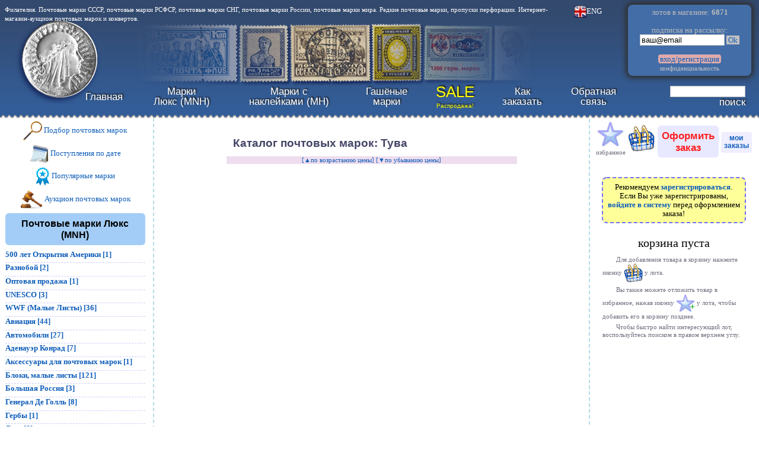

--- FILE ---
content_type: text/html; charset=Windows-1251
request_url: https://krasraritet.ru/index.php?type=3&cat=40
body_size: 24359
content:
<!DOCTYPE html>
<html lang="ru">
<head>
<meta http-equiv="Content-Type" content="text/html; charset=windows-1251">
<meta name="Author" content="Anatoly Savenkoff">
<link rel="stylesheet" type="text/css" href="style.css">
<link rel="shortcut icon" href="favicon.ico" type="image/x-icon">
<!--<link rel="alternate" title="RSS" href="rss.xml" type="application/rss+xml">-->
<link rel="stylesheet" type="text/css" href="izoom.css">
<!-- Yandex.RTB -->
<meta name="keywords" content="каталог почтовых марок, Тува, Тува">
<meta name ="description" content="Каталог почтовых марок: категория Тува, подкатегория Тува в интернет-магазине почтовых марок krasraritet.ru">
<title>Почтовые марки Тува, цены, каталог</title>
</head>
<body>

<!--noindex-->


<!-- Yandex.Metrika counter --> <script type="text/javascript" > (function(m,e,t,r,i,k,a){m[i]=m[i]||function(){(m[i].a=m[i].a||[]).push(arguments)}; m[i].l=1*new Date();k=e.createElement(t),a=e.getElementsByTagName(t)[0],k.async=1,k.src=r,a.parentNode.insertBefore(k,a)}) (window, document, "script", "https://mc.yandex.ru/metrika/tag.js", "ym"); ym(21076795, "init", { id:21076795, clickmap:true, trackLinks:true, accurateTrackBounce:true }); </script> <noscript><div><img src="https://mc.yandex.ru/watch/21076795" style="position:absolute; left:-9999px;" alt="" /></div></noscript> <!-- /Yandex.Metrika counter -->

<div id="prw_div" class="hdn"><img src="str_l.png" style="cursor:pointer; width:3%; position:absolute; top:49%; left:1%;" alt="назад" onClick="gallery_index--; if (gallery_index < 1) gallery_index=gallery_max; document.getElementById('gall_img'+gallery_index).click();"><img style="cursor:pointer; position:absolute; margin:auto; top:0; bottom:0; left:0; right:0; max-width:90%; max-height:90%;" id="prw_img" src="load.gif" alt="big photo" onClick="document.getElementById('prw_div').className='hdn'; document.getElementById('prw_img').src='load.gif';"><img id="prw_img2" class="hdn" src="load.gif" alt="big photo"><img src="close.png" style="cursor:pointer; width:3%; position:absolute; top:1%; left:96%;" alt="закрыть" onClick="document.getElementById('prw_div').className='hdn'; document.getElementById('prw_img').src='load.gif';"><img src="str_r.png" style="cursor:pointer; width:3%; position:absolute; top:49%; left:96%;" alt="вперёд" onClick="gallery_index++; if (gallery_index > gallery_max) gallery_index=1; document.getElementById('gall_img'+gallery_index).click();"><img class="hdn" id="prw_img_href" src="load.gif" alt="копия картинки"></div>
<div id="order_unfinished_warn" class="hdn">
<p class="righting"><a href="." onClick="document.getElementById('order_unfinished_warn').className='hdn'; return false;"><img src="close.png" style="height:1.5em;" alt="закрыть"></a>
<p class="warn"><span class="largefont">Уже уходите?</span></p><p>В Вашей корзине товар, но Вы не оформили заказ. Нажмите <a href="order_finish.php?step=1">"Оформить заказ"</a> для того, чтобы закончить покупку.
<p>&nbsp;<p class="centering"><a href="." onClick="document.getElementById('order_unfinished_warn').className='hdn'; return false;">закрыть напоминание</a>
</div>
<div id="order_unfinished_warn_div" style="position:fixed; left:0; top:0; width:100%; height:5px;" onMouseOver="if (document.getElementById('korzina_q').innerHTML != '') { document.getElementById('order_unfinished_warn_div').style.height='0'; document.getElementById('order_unfinished_warn').className='superwarn'; document.getElementById('dummy').src='dummy.php?order_unfinished_warn='; }"></div>

<table style="background-image:url(krasraritet_logo.png); background-repeat:no-repeat; background-position:center left; width:100%;">
<tr><td style="height:120px; padding:0px; vertical-align:top;">
<!--noindex--><span style="color:white; font-size:0.8em;">Филателия. Почтовые марки СССР, почтовые марки РСФСР, почтовые марки СНГ, почтовые марки России, почтовые марки мира. Редкие почтовые марки, 
пропуски перфорации. Интернет-магазин-аукцион почтовых марок и конвертов.</span>
<!--/noindex--><td style="vertical-align:top; text-align:center; width:10em;"><a style="color:white;" href="index_eng.php" title="Switch to English version"><img style="width:16pt;" src="eng.png" alt="Switch to English">ENG</a>
<td style="width:15em; box-shadow:0px 0px 8px 4px #303030; background:#436da7; border-radius:8px; padding:0.3em; text-align:center; color:#bbbbbb;">лотов&nbsp;в&nbsp;магазине:&nbsp;<b>6871</b><br>&nbsp;<br><form id="subscr_form" enctype="multipart/form-data" action="subscr.php?act=add" method="post">подписка&nbsp;на&nbsp;рассылку:<br><input type="text" name="mylo" size="16" value="ваш@email" onClick="if(this.value == 'ваш@email') this.value='';">&nbsp;<a onClick="document.getElementById('subscr_form').submit(); return false;" href="subscr.php" style="background:silver;">&nbsp;Ok&nbsp;</a></form>
<br><a href="reg.php" style="background:#ddaaaa; border-radius:4px;">&nbsp;вход/регистрация&nbsp;</a><br><a class="smallfont" style="color:silver;" href="howtobuy.php#conf">конфиденциальность</a>
<td style="vertical-align:top;"><a style="color:#303030;" href="admin.php" target="_blank">.</a>
<tr><td colspan="4" style="height:70px; padding-left:120px;">
<a id="navg"></a>
<table class="menu"><tr>
<td><a href="." title="krasraritet.ru">Главная</a>
<td><a href="index.php?view=new_lux" title="Раздел почтовых марок Люкс">Марки<br>Люкс&nbsp;(MNH)</a>
<td><a href="index.php?view=new_nakl" title="Раздел почтовых марок с наклейками">Марки с<br>наклейками&nbsp;(MH)</a>
<td><a href="index.php?view=new" title="Раздел гашёных почтовых марок и КПД">Гашёные<br>марки</a>
<td><a href="index.php?view=sale" style="color:yellow;" title="Распродажа!"><span style="font-size:1.5em;">SALE</span><br><span style="font-size:0.6em;">Распродажа!</span></a>
<!--<td><a href="order_finish.php?step=1#navg" title="Оформить заказ">Купить<br>марки</a>-->
<td><a href="howtobuy.php" title="Как покупать в нашем магазине">Как<br>заказать</a>
<td><a href="contact.php" title="Задайте нам вопрос">Обратная<br>связь</a>
<td style="text-align:right;">
<form enctype="multipart/form-data" id="srch_form" action="index.php?si=0" method="post">
<input type="text" name="srchstr" size="14" maxlength="256" value=""><br><a onClick="document.getElementById('srch_form').submit(); return false;" href="index.php">поиск</a>
</form>
</table>
</table>
<table style="width:100%;">
<tr>
<td style="width:20%; text-align:left; vertical-align:top; border-right:2px dashed #b3dde7; border-bottom:2px dashed #b3dde7; border-bottom-right-radius:8px; padding-right:1em;"><p class="centering"><a href="index.php?view=select#navg"><img class="iconimg" src="lupa.png" alt="подбор почтовых марок">&nbsp;Подбор почтовых марок</a></p>
<p class="centering"><a href="index.php?view=updates"><img class="iconimg" src="calendar.png" alt="поступления по дате">&nbsp;Поступления по дате</a></p>
<p class="centering"><a href="index.php?view=popular"><img class="iconimg" src="best.png" alt="популярные марки">&nbsp;Популярные марки</a></p>
<p class="centering"><a href="aukcion_pochtovyh_marok.php"><img class="iconimg" src="molotok.png" alt="аукцион почтовых марок">&nbsp;Аукцион почтовых марок</a></p>
<p class="razdel">Почтовые марки Люкс (MNH)</p>
<div class="cat">
<b><a href="index.php?type=2&amp;cat=459" onClick="document.getElementById('dummy').src='dummy.php?id=1769143691&amp;lcat=2459'; document.getElementById('cat2459').className='vsb'; return false;">500 лет Открытия Америки&nbsp;[1]</a></b><div id="cat2459" class="hdn"><div class="subcat">
<a href="index.php?type=2&amp;cat=459">500 лет Открытия Америки&nbsp;[1]</a><br>
</div></div></div>
<div class="cat">
<b><a href="index.php?type=2&amp;cat=473" onClick="document.getElementById('dummy').src='dummy.php?id=1769143691&amp;lcat=2473'; document.getElementById('cat2473').className='vsb'; return false;">Разнобой&nbsp;[2]</a></b><div id="cat2473" class="hdn"><div class="subcat">
<a href="index.php?type=2&amp;cat=473">Разнобой&nbsp;[2]</a><br>
</div></div></div>
<div class="hdn">
<b><a href="index.php?type=2&amp;cat=497" onClick="document.getElementById('dummy').src='dummy.php?id=1769143691&amp;lcat=2497'; document.getElementById('cat2497').className='vsb'; return false;">Чистые марки по 5 рублей за штуку, КОЛИЧЕСТВО ОГРАНИЧЕНО&nbsp;[0]</a></b><div id="cat2497" class="hdn"><div class="subcat">
<span class="hdn"><a href="index.php?type=2&amp;cat=497">Всего 5 рублей&nbsp;[0]</a><br></span>
</div></div></div>
<div class="cat">
<b><a href="index.php?type=2&amp;cat=814" onClick="document.getElementById('dummy').src='dummy.php?id=1769143691&amp;lcat=2814'; document.getElementById('cat2814').className='vsb'; return false;">Оптовая продажа&nbsp;[1]</a></b><div id="cat2814" class="hdn"><div class="subcat">
<a href="index.php?type=2&amp;cat=814">Оптовая продажа&nbsp;[1]</a><br>
</div></div></div>
<div class="cat">
<b><a href="index.php?type=2&amp;cat=807" onClick="document.getElementById('dummy').src='dummy.php?id=1769143691&amp;lcat=2807'; document.getElementById('cat2807').className='vsb'; return false;">UNESCO&nbsp;[3]</a></b><div id="cat2807" class="hdn"><div class="subcat">
<a href="index.php?type=2&amp;cat=807">UNESCO&nbsp;[3]</a><br>
</div></div></div>
<div class="cat">
<b><a href="index.php?type=2&amp;cat=809" onClick="document.getElementById('dummy').src='dummy.php?id=1769143691&amp;lcat=2809'; document.getElementById('cat2809').className='vsb'; return false;">WWF (Малые Листы)&nbsp;[36]</a></b><div id="cat2809" class="hdn"><div class="subcat">
<a href="index.php?type=2&amp;cat=809">WWF Полные серии&nbsp;[10]</a><br>
<a href="index.php?type=2&amp;cat=819">WWF FDC's Фауна Конверты&nbsp;[16]</a><br>
<span class="hdn"><a href="index.php?type=2&amp;cat=584">Кошачьи&nbsp;[0]</a><br></span>
<a href="index.php?type=2&amp;cat=395">Лесная Фауна&nbsp;[5]</a><br>
<span class="hdn"><a href="index.php?type=2&amp;cat=590">Лягушки&nbsp;[0]</a><br></span>
<a href="index.php?type=2&amp;cat=396">Морская Фауна&nbsp;[4]</a><br>
<span class="hdn"><a href="index.php?type=2&amp;cat=398">Обезьяны&nbsp;[0]</a><br></span>
<span class="hdn"><a href="index.php?type=2&amp;cat=397">Пресмыкающиеся&nbsp;[0]</a><br></span>
<span class="hdn"><a href="index.php?type=2&amp;cat=394">Птицы&nbsp;[0]</a><br></span>
<span class="hdn"><a href="index.php?type=2&amp;cat=399">Слоны&nbsp;[0]</a><br></span>
<a href="index.php?type=2&amp;cat=591">Ящерицы&nbsp;[1]</a><br>
</div></div></div>
<div class="cat">
<b><a href="index.php?type=2&amp;cat=525" onClick="document.getElementById('dummy').src='dummy.php?id=1769143691&amp;lcat=2525'; document.getElementById('cat2525').className='vsb'; return false;">Авиация&nbsp;[44]</a></b><div id="cat2525" class="hdn"><div class="subcat">
<span class="hdn"><a href="index.php?type=2&amp;cat=525">Авиапочта&nbsp;[0]</a><br></span>
<a href="index.php?type=2&amp;cat=801">Авиация Коллекция&nbsp;[17]</a><br>
<a href="index.php?type=2&amp;cat=329">Вертолеты&nbsp;[1]</a><br>
<span class="hdn"><a href="index.php?type=2&amp;cat=328">Военные самолеты&nbsp;[0]</a><br></span>
<a href="index.php?type=2&amp;cat=330">Воздушные шары&nbsp;[1]</a><br>
<a href="index.php?type=2&amp;cat=327">Гражданская авиация&nbsp;[9]</a><br>
<a href="index.php?type=2&amp;cat=333">Дирижабль&nbsp;[5]</a><br>
<a href="index.php?type=2&amp;cat=524">История Авиации&nbsp;[6]</a><br>
<a href="index.php?type=2&amp;cat=768">Некомплект Самолеты&nbsp;[2]</a><br>
<span class="hdn"><a href="index.php?type=2&amp;cat=603">Первые Деревянные самолеты&nbsp;[0]</a><br></span>
<span class="hdn"><a href="index.php?type=2&amp;cat=331">Реактивные самолеты&nbsp;[0]</a><br></span>
<a href="index.php?type=2&amp;cat=639">Спортивные самолеты&nbsp;[2]</a><br>
<a href="index.php?type=2&amp;cat=332">Турбовинтовые самолеты&nbsp;[1]</a><br>
</div></div></div>
<div class="cat">
<b><a href="index.php?type=2&amp;cat=337" onClick="document.getElementById('dummy').src='dummy.php?id=1769143691&amp;lcat=2337'; document.getElementById('cat2337').className='vsb'; return false;">Автомобили&nbsp;[27]</a></b><div id="cat2337" class="hdn"><div class="subcat">
<a href="index.php?type=2&amp;cat=337">Гоночные автомобили&nbsp;[6]</a><br>
<a href="index.php?type=2&amp;cat=338">Грузовые автомобили&nbsp;[2]</a><br>
<a href="index.php?type=2&amp;cat=684">Коллекции&nbsp;[1]</a><br>
<a href="index.php?type=2&amp;cat=443">Легковые автомобили&nbsp;[7]</a><br>
<a href="index.php?type=2&amp;cat=346">Пожарные машины&nbsp;[1]</a><br>
<a href="index.php?type=2&amp;cat=442">Ретро&nbsp;[10]</a><br>
</div></div></div>
<div class="cat">
<b><a href="index.php?type=2&amp;cat=778" onClick="document.getElementById('dummy').src='dummy.php?id=1769143691&amp;lcat=2778'; document.getElementById('cat2778').className='vsb'; return false;">Аденауэр Конрад&nbsp;[7]</a></b><div id="cat2778" class="hdn"><div class="subcat">
<a href="index.php?type=2&amp;cat=778">Доктор Конрад Аденауэр&nbsp;[7]</a><br>
</div></div></div>
<div class="cat">
<b><a href="index.php?type=2&amp;cat=1" onClick="document.getElementById('dummy').src='dummy.php?id=1769143691&amp;lcat=21'; document.getElementById('cat21').className='vsb'; return false;">Аксессуары для почтовых марок&nbsp;[1]</a></b><div id="cat21" class="hdn"><div class="subcat">
<span class="hdn"><a href="index.php?type=2&amp;cat=1">Альбомные листы&nbsp;[0]</a><br></span>
<span class="hdn"><a href="index.php?type=2&amp;cat=2">Альбомы для почтовых марок&nbsp;[0]</a><br></span>
<span class="hdn"><a href="index.php?type=2&amp;cat=3">Каталоги&nbsp;[0]</a><br></span>
<a href="index.php?type=2&amp;cat=4">Лупы, пинцеты&nbsp;[1]</a><br>
</div></div></div>
<div class="cat">
<b><a href="index.php?type=2&amp;cat=452" onClick="document.getElementById('dummy').src='dummy.php?id=1769143691&amp;lcat=2452'; document.getElementById('cat2452').className='vsb'; return false;">Блоки, малые листы&nbsp;[121]</a></b><div id="cat2452" class="hdn"><div class="subcat">
<a href="index.php?type=2&amp;cat=452">Блоки&nbsp;[44]</a><br>
<span class="hdn"><a href="index.php?type=2&amp;cat=868">Блоки Спорт Реплика&nbsp;[0]</a><br></span>
<a href="index.php?type=2&amp;cat=806">Квартблоки&nbsp;[5]</a><br>
<a href="index.php?type=2&amp;cat=855">Блоки фантастические&nbsp;[30]</a><br>
<span class="hdn"><a href="index.php?type=2&amp;cat=857">Блоки Фауна&nbsp;[0]</a><br></span>
<span class="hdn"><a href="index.php?type=2&amp;cat=867">Блоки Авиация&nbsp;[0]</a><br></span>
<a href="index.php?type=2&amp;cat=861">Блоки Политики&nbsp;[8]</a><br>
<a href="index.php?type=2&amp;cat=862">Блоки Космос&nbsp;[7]</a><br>
<span class="hdn"><a href="index.php?type=2&amp;cat=866">Блоки Царская Россия&nbsp;[0]</a><br></span>
<a href="index.php?type=2&amp;cat=858">Блоки Транспорт&nbsp;[13]</a><br>
<span class="hdn"><a href="index.php?type=2&amp;cat=856">Блоки Живопись&nbsp;[0]</a><br></span>
<span class="hdn"><a href="index.php?type=2&amp;cat=859">Блоки Динозавры&nbsp;[0]</a><br></span>
<span class="hdn"><a href="index.php?type=2&amp;cat=860">Блоки Птицы&nbsp;[0]</a><br></span>
<a href="index.php?type=2&amp;cat=453">Малые листы&nbsp;[14]</a><br>
</div></div></div>
<div class="cat">
<b><a href="index.php?type=2&amp;cat=537" onClick="document.getElementById('dummy').src='dummy.php?id=1769143691&amp;lcat=2537'; document.getElementById('cat2537').className='vsb'; return false;">Большая Россия&nbsp;[3]</a></b><div id="cat2537" class="hdn"><div class="subcat">
<span class="hdn"><a href="index.php?type=2&amp;cat=537">Большая Россия&nbsp;[0]</a><br></span>
<span class="hdn"><a href="index.php?type=2&amp;cat=583">Азербайджан&nbsp;[0]</a><br></span>
<span class="hdn"><a href="index.php?type=2&amp;cat=869">Армения&nbsp;[0]</a><br></span>
<a href="index.php?type=2&amp;cat=582">Грузия&nbsp;[1]</a><br>
<span class="hdn"><a href="index.php?type=2&amp;cat=870">Украина&nbsp;[0]</a><br></span>
<span class="hdn"><a href="index.php?type=2&amp;cat=880">Северо-Запад, Авалов&nbsp;[0]</a><br></span>
<span class="hdn"><a href="index.php?type=2&amp;cat=890">Сибирь и Дальний Восток  Колчак&nbsp;[0]</a><br></span>
<span class="hdn"><a href="index.php?type=2&amp;cat=885">Русская почта в Китае&nbsp;[0]</a><br></span>
<a href="index.php?type=2&amp;cat=886">Русский Левант&nbsp;[2]</a><br>
</div></div></div>
<div class="hdn">
<b><a href="index.php?type=2&amp;cat=773" onClick="document.getElementById('dummy').src='dummy.php?id=1769143691&amp;lcat=2773'; document.getElementById('cat2773').className='vsb'; return false;">Вторая Мировая&nbsp;[0]</a></b><div id="cat2773" class="hdn"><div class="subcat">
<span class="hdn"><a href="index.php?type=2&amp;cat=773">Вторая Мировая&nbsp;[0]</a><br></span>
</div></div></div>
<div class="cat">
<b><a href="index.php?type=2&amp;cat=598" onClick="document.getElementById('dummy').src='dummy.php?id=1769143691&amp;lcat=2598'; document.getElementById('cat2598').className='vsb'; return false;">Генерал Де Голль&nbsp;[8]</a></b><div id="cat2598" class="hdn"><div class="subcat">
<a href="index.php?type=2&amp;cat=598">Генерал Де Голль&nbsp;[8]</a><br>
</div></div></div>
<div class="cat">
<b><a href="index.php?type=2&amp;cat=472" onClick="document.getElementById('dummy').src='dummy.php?id=1769143691&amp;lcat=2472'; document.getElementById('cat2472').className='vsb'; return false;">Гербы&nbsp;[1]</a></b><div id="cat2472" class="hdn"><div class="subcat">
<a href="index.php?type=2&amp;cat=472">Гербы&nbsp;[1]</a><br>
</div></div></div>
<div class="hdn">
<b><a href="index.php?type=2&amp;cat=317" onClick="document.getElementById('dummy').src='dummy.php?id=1769143691&amp;lcat=2317'; document.getElementById('cat2317').className='vsb'; return false;">Германия до 1945 года&nbsp;[0]</a></b><div id="cat2317" class="hdn"><div class="subcat">
<span class="hdn"><a href="index.php?type=2&amp;cat=317">Bohmen und Mahren&nbsp;[0]</a><br></span>
<span class="hdn"><a href="index.php?type=2&amp;cat=100">Колонии Германии&nbsp;[0]</a><br></span>
<span class="hdn"><a href="index.php?type=2&amp;cat=319">Generalgouvernement&nbsp;[0]</a><br></span>
<span class="hdn"><a href="index.php?type=2&amp;cat=30">Оккупация&nbsp;[0]</a><br></span>
<span class="hdn"><a href="index.php?type=2&amp;cat=318">Grossdeutsches Reich&nbsp;[0]</a><br></span>
<span class="hdn"><a href="index.php?type=2&amp;cat=528">Второй Рейх&nbsp;[0]</a><br></span>
<span class="hdn"><a href="index.php?type=2&amp;cat=699">Прибалтийская Оккупационная Зона&nbsp;[0]</a><br></span>
<span class="hdn"><a href="index.php?type=2&amp;cat=404">Советская Оккупационная Зона&nbsp;[0]</a><br></span>
<span class="hdn"><a href="index.php?type=2&amp;cat=171">Третий Рейх&nbsp;[0]</a><br></span>
<span class="hdn"><a href="index.php?type=2&amp;cat=774">Украинская Оккупационная Зона&nbsp;[0]</a><br></span>
<span class="hdn"><a href="index.php?type=2&amp;cat=405">Французская Оккупационная Зона&nbsp;[0]</a><br></span>
</div></div></div>
<div class="cat">
<b><a href="index.php?type=2&amp;cat=97" onClick="document.getElementById('dummy').src='dummy.php?id=1769143691&amp;lcat=297'; document.getElementById('cat297').className='vsb'; return false;">Дети&nbsp;[6]</a></b><div id="cat297" class="hdn"><div class="subcat">
<a href="index.php?type=2&amp;cat=97">Год ребенка&nbsp;[2]</a><br>
<a href="index.php?type=2&amp;cat=101">Дети&nbsp;[4]</a><br>
</div></div></div>
<div class="cat">
<b><a href="index.php?type=2&amp;cat=466" onClick="document.getElementById('dummy').src='dummy.php?id=1769143691&amp;lcat=2466'; document.getElementById('cat2466').className='vsb'; return false;">Доисторические животные&nbsp;[1]</a></b><div id="cat2466" class="hdn"><div class="subcat">
<a href="index.php?type=2&amp;cat=466">Доисторические животные&nbsp;[1]</a><br>
</div></div></div>
<div class="hdn">
<b><a href="index.php?type=2&amp;cat=593" onClick="document.getElementById('dummy').src='dummy.php?id=1769143691&amp;lcat=2593'; document.getElementById('cat2593').className='vsb'; return false;">Европа СЕПТ&nbsp;[0]</a></b><div id="cat2593" class="hdn"><div class="subcat">
<span class="hdn"><a href="index.php?type=2&amp;cat=593">Европа СЕПТ&nbsp;[0]</a><br></span>
</div></div></div>
<div class="cat">
<b><a href="index.php?type=2&amp;cat=579" onClick="document.getElementById('dummy').src='dummy.php?id=1769143691&amp;lcat=2579'; document.getElementById('cat2579').className='vsb'; return false;">Железная Дорога&nbsp;[158]</a></b><div id="cat2579" class="hdn"><div class="subcat">
<a href="index.php?type=2&amp;cat=579">FDC's Конверты Первого Дня&nbsp;[112]</a><br>
<a href="index.php?type=2&amp;cat=876">FDC's Почтовые карточки&nbsp;[13]</a><br>
<span class="hdn"><a href="index.php?type=2&amp;cat=283">Дизельэлектроходы&nbsp;[0]</a><br></span>
<a href="index.php?type=2&amp;cat=285">История Железной дороги&nbsp;[1]</a><br>
<a href="index.php?type=2&amp;cat=284">Локомотивы&nbsp;[16]</a><br>
<a href="index.php?type=2&amp;cat=790">Локомотивы Коллекция&nbsp;[14]</a><br>
<a href="index.php?type=2&amp;cat=282">Паровозы&nbsp;[2]</a><br>
<span class="hdn"><a href="index.php?type=2&amp;cat=580">Почтовые Карточки&nbsp;[0]</a><br></span>
<span class="hdn"><a href="index.php?type=2&amp;cat=286">Трамвай&nbsp;[0]</a><br></span>
<span class="hdn"><a href="index.php?type=2&amp;cat=66">Электропоезда&nbsp;[0]</a><br></span>
</div></div></div>
<div class="cat">
<b><a href="index.php?type=2&amp;cat=289" onClick="document.getElementById('dummy').src='dummy.php?id=1769143691&amp;lcat=2289'; document.getElementById('cat2289').className='vsb'; return false;">Животноводство&nbsp;[1]</a></b><div id="cat2289" class="hdn"><div class="subcat">
<a href="index.php?type=2&amp;cat=289">Разведение коров&nbsp;[1]</a><br>
<span class="hdn"><a href="index.php?type=2&amp;cat=353">Разведение овец&nbsp;[0]</a><br></span>
<span class="hdn"><a href="index.php?type=2&amp;cat=288">Разведение свиней&nbsp;[0]</a><br></span>
</div></div></div>
<div class="cat">
<b><a href="index.php?type=2&amp;cat=354" onClick="document.getElementById('dummy').src='dummy.php?id=1769143691&amp;lcat=2354'; document.getElementById('cat2354').className='vsb'; return false;">Земства&nbsp;[7]</a></b><div id="cat2354" class="hdn"><div class="subcat">
<a href="index.php?type=2&amp;cat=354">Земства гашеные&nbsp;[2]</a><br>
<a href="index.php?type=2&amp;cat=355">Земства чистые&nbsp;[5]</a><br>
</div></div></div>
<div class="hdn">
<b><a href="index.php?type=2&amp;cat=877" onClick="document.getElementById('dummy').src='dummy.php?id=1769143691&amp;lcat=2877'; document.getElementById('cat2877').className='vsb'; return false;">Золотая фольга марки&nbsp;[0]</a></b><div id="cat2877" class="hdn"><div class="subcat">
<span class="hdn"><a href="index.php?type=2&amp;cat=877">Золотая фольга&nbsp;[0]</a><br></span>
</div></div></div>
<div class="cat">
<b><a href="index.php?type=2&amp;cat=74" onClick="document.getElementById('dummy').src='dummy.php?id=1769143691&amp;lcat=274'; document.getElementById('cat274').className='vsb'; return false;">Искусство&nbsp;[234]</a></b><div id="cat274" class="hdn"><div class="subcat">
<a href="index.php?type=2&amp;cat=74">Абстракция&nbsp;[2]</a><br>
<a href="index.php?type=2&amp;cat=95">Альбрехт Дюрер&nbsp;[7]</a><br>
<a href="index.php?type=2&amp;cat=789">Альбрехт Дюрер Коллекция&nbsp;[1]</a><br>
<span class="hdn"><a href="index.php?type=2&amp;cat=833">Английская живопись&nbsp;[0]</a><br></span>
<span class="hdn"><a href="index.php?type=2&amp;cat=430">Археология&nbsp;[0]</a><br></span>
<a href="index.php?type=2&amp;cat=48">Архитектура&nbsp;[11]</a><br>
<span class="hdn"><a href="index.php?type=2&amp;cat=60">Африканская живопись&nbsp;[0]</a><br></span>
<span class="hdn"><a href="index.php?type=2&amp;cat=47">Балет&nbsp;[0]</a><br></span>
<a href="index.php?type=2&amp;cat=70">Болгарское искусство&nbsp;[1]</a><br>
<span class="hdn"><a href="index.php?type=2&amp;cat=44">Ботичелли&nbsp;[0]</a><br></span>
<a href="index.php?type=2&amp;cat=93">Ван Гог&nbsp;[1]</a><br>
<span class="hdn"><a href="index.php?type=2&amp;cat=81">Витражи&nbsp;[0]</a><br></span>
<span class="hdn"><a href="index.php?type=2&amp;cat=821">Ван Дейк&nbsp;[0]</a><br></span>
<span class="hdn"><a href="index.php?type=2&amp;cat=823">Делакруа&nbsp;[0]</a><br></span>
<span class="hdn"><a href="index.php?type=2&amp;cat=408">Гоген&nbsp;[0]</a><br></span>
<a href="index.php?type=2&amp;cat=457">Графика&nbsp;[2]</a><br>
<a href="index.php?type=2&amp;cat=79">Детский рисунок&nbsp;[6]</a><br>
<a href="index.php?type=2&amp;cat=54">Европейская живопись&nbsp;[22]</a><br>
<a href="index.php?type=2&amp;cat=826">Зарубежная живопись&nbsp;[10]</a><br>
<a href="index.php?type=2&amp;cat=872">ЖИВОПИСЬ КОЛЛЕКЦИЯ&nbsp;[29]</a><br>
<a href="index.php?type=2&amp;cat=683">ЖИВОПИСЬ НОВИНКИ 2013-2014 гг&nbsp;[8]</a><br>
<a href="index.php?type=2&amp;cat=637">Живопись - Художники всего мира&nbsp;[29]</a><br>
<a href="index.php?type=2&amp;cat=804">Живопись 10-04-16&nbsp;[15]</a><br>
<a href="index.php?type=2&amp;cat=803">Живопись 18-03-16&nbsp;[4]</a><br>
<a href="index.php?type=2&amp;cat=61">Живопись Австралии&nbsp;[2]</a><br>
<span class="hdn"><a href="index.php?type=2&amp;cat=574">Живопись Чехословакии&nbsp;[0]</a><br></span>
<span class="hdn"><a href="index.php?type=2&amp;cat=454">Живопись Югославии&nbsp;[0]</a><br></span>
<span class="hdn"><a href="index.php?type=2&amp;cat=55">Иисус Христос в Живописи&nbsp;[0]</a><br></span>
<span class="hdn"><a href="index.php?type=2&amp;cat=41">Иконы&nbsp;[0]</a><br></span>
<a href="index.php?type=2&amp;cat=530">Импрессионисты&nbsp;[2]</a><br>
<span class="hdn"><a href="index.php?type=2&amp;cat=80">Искусство Азии&nbsp;[0]</a><br></span>
<a href="index.php?type=2&amp;cat=875">Искусство Германии&nbsp;[5]</a><br>
<a href="index.php?type=2&amp;cat=827">Знаменитые люди искусства&nbsp;[1]</a><br>
<span class="hdn"><a href="index.php?type=2&amp;cat=76">Искусство Вьетнама&nbsp;[0]</a><br></span>
<span class="hdn"><a href="index.php?type=2&amp;cat=69">Искусство Индии&nbsp;[0]</a><br></span>
<a href="index.php?type=2&amp;cat=570">Искусство Италии&nbsp;[7]</a><br>
<span class="hdn"><a href="index.php?type=2&amp;cat=831">Искусство Испании&nbsp;[0]</a><br></span>
<span class="hdn"><a href="index.php?type=2&amp;cat=529">Искусство Парагвая&nbsp;[0]</a><br></span>
<a href="index.php?type=2&amp;cat=364">Искусство Польши&nbsp;[1]</a><br>
<span class="hdn"><a href="index.php?type=2&amp;cat=75">Искусство СНГ&nbsp;[0]</a><br></span>
<span class="hdn"><a href="index.php?type=2&amp;cat=71">Искусство Северной Европы&nbsp;[0]</a><br></span>
<span class="hdn"><a href="index.php?type=2&amp;cat=64">Искусство Тайланда&nbsp;[0]</a><br></span>
<a href="index.php?type=2&amp;cat=485">Искусство Франции&nbsp;[5]</a><br>
<a href="index.php?type=2&amp;cat=58">Китайская живопись&nbsp;[1]</a><br>
<span class="hdn"><a href="index.php?type=2&amp;cat=86">Коллекция Лувра&nbsp;[0]</a><br></span>
<a href="index.php?type=2&amp;cat=77">Колониальное Искусство&nbsp;[3]</a><br>
<a href="index.php?type=2&amp;cat=65">Корейская живопись&nbsp;[3]</a><br>
<span class="hdn"><a href="index.php?type=2&amp;cat=63">Кубинская живопись&nbsp;[0]</a><br></span>
<span class="hdn"><a href="index.php?type=2&amp;cat=362">Леонардо да Винчи&nbsp;[0]</a><br></span>
<a href="index.php?type=2&amp;cat=656">Мадонна в Живописи&nbsp;[2]</a><br>
<span class="hdn"><a href="index.php?type=2&amp;cat=523">Малая Коллекция&nbsp;[0]</a><br></span>
<span class="hdn"><a href="index.php?type=2&amp;cat=490">Микеланджело&nbsp;[0]</a><br></span>
<span class="hdn"><a href="index.php?type=2&amp;cat=825">Моне&nbsp;[0]</a><br></span>
<span class="hdn"><a href="index.php?type=2&amp;cat=456">Музыкальные инструменты&nbsp;[0]</a><br></span>
<span class="hdn"><a href="index.php?type=2&amp;cat=822">Мурильо&nbsp;[0]</a><br></span>
<a href="index.php?type=2&amp;cat=68">Мусульманское Искусство&nbsp;[1]</a><br>
<span class="hdn"><a href="index.php?type=2&amp;cat=449">Натюрморт&nbsp;[0]</a><br></span>
<a href="index.php?type=2&amp;cat=527">Национальные Костюмы&nbsp;[4]</a><br>
<span class="hdn"><a href="index.php?type=2&amp;cat=96">Норман Роквэл&nbsp;[0]</a><br></span>
<span class="hdn"><a href="index.php?type=2&amp;cat=446">Оружие&nbsp;[0]</a><br></span>
<a href="index.php?type=2&amp;cat=88">Пабло Пикассо&nbsp;[2]</a><br>
<span class="hdn"><a href="index.php?type=2&amp;cat=67">Пейзаж&nbsp;[0]</a><br></span>
<span class="hdn"><a href="index.php?type=2&amp;cat=99">Портреты&nbsp;[0]</a><br></span>
<span class="hdn"><a href="index.php?type=2&amp;cat=50">Рафаэль&nbsp;[0]</a><br></span>
<span class="hdn"><a href="index.php?type=2&amp;cat=787">Рафаэль Коллекция&nbsp;[0]</a><br></span>
<a href="index.php?type=2&amp;cat=89">Резьба по дереву&nbsp;[1]</a><br>
<a href="index.php?type=2&amp;cat=42">Рембрандт&nbsp;[1]</a><br>
<span class="hdn"><a href="index.php?type=2&amp;cat=51">Ренуар&nbsp;[0]</a><br></span>
<a href="index.php?type=2&amp;cat=43">Рубенс&nbsp;[6]</a><br>
<a href="index.php?type=2&amp;cat=788">Рубенс Коллекция&nbsp;[8]</a><br>
<span class="hdn"><a href="index.php?type=2&amp;cat=91">Румынская живопись&nbsp;[0]</a><br></span>
<a href="index.php?type=2&amp;cat=46">Русская живопись&nbsp;[5]</a><br>
<a href="index.php?type=2&amp;cat=72">Скульптура&nbsp;[2]</a><br>
<a href="index.php?type=2&amp;cat=94">Современная живопись&nbsp;[11]</a><br>
<a href="index.php?type=2&amp;cat=824">Советская Живопись&nbsp;[3]</a><br>
<a href="index.php?type=2&amp;cat=102">Театр&nbsp;[2]</a><br>
<span class="hdn"><a href="index.php?type=2&amp;cat=52">Тициан&nbsp;[0]</a><br></span>
<a href="index.php?type=2&amp;cat=531">Фотография&nbsp;[1]</a><br>
<span class="hdn"><a href="index.php?type=2&amp;cat=73">Эль Греко&nbsp;[0]</a><br></span>
<a href="index.php?type=2&amp;cat=49">Эротика в живописи&nbsp;[3]</a><br>
<a href="index.php?type=2&amp;cat=53">Южноамериканская живопись&nbsp;[2]</a><br>
<span class="hdn"><a href="index.php?type=2&amp;cat=832">Французская живопись&nbsp;[0]</a><br></span>
<a href="index.php?type=2&amp;cat=82">Японская живопись&nbsp;[2]</a><br>
</div></div></div>
<div class="cat">
<b><a href="index.php?type=2&amp;cat=502" onClick="document.getElementById('dummy').src='dummy.php?id=1769143691&amp;lcat=2502'; document.getElementById('cat2502').className='vsb'; return false;">Кареты&nbsp;[2]</a></b><div id="cat2502" class="hdn"><div class="subcat">
<a href="index.php?type=2&amp;cat=502">Кареты&nbsp;[2]</a><br>
</div></div></div>
<div class="hdn">
<b><a href="index.php?type=2&amp;cat=887" onClick="document.getElementById('dummy').src='dummy.php?id=1769143691&amp;lcat=2887'; document.getElementById('cat2887').className='vsb'; return false;">Колонии Бельгии&nbsp;[0]</a></b><div id="cat2887" class="hdn"><div class="subcat">
<span class="hdn"><a href="index.php?type=2&amp;cat=887">Колонии Бельгии Коллекция&nbsp;[0]</a><br></span>
</div></div></div>
<div class="cat">
<b><a href="index.php?type=2&amp;cat=618" onClick="document.getElementById('dummy').src='dummy.php?id=1769143691&amp;lcat=2618'; document.getElementById('cat2618').className='vsb'; return false;">Колонии Великобритании&nbsp;[70]</a></b><div id="cat2618" class="hdn"><div class="subcat">
<a href="index.php?type=2&amp;cat=618">Аден&nbsp;[1]</a><br>
<span class="hdn"><a href="index.php?type=2&amp;cat=752">Аитутаки&nbsp;[0]</a><br></span>
<span class="hdn"><a href="index.php?type=2&amp;cat=664">Ангилья&nbsp;[0]</a><br></span>
<a href="index.php?type=2&amp;cat=620">Антигуа&nbsp;[1]</a><br>
<span class="hdn"><a href="index.php?type=2&amp;cat=760">БИОТ&nbsp;[0]</a><br></span>
<span class="hdn"><a href="index.php?type=2&amp;cat=646">Багамы&nbsp;[0]</a><br></span>
<span class="hdn"><a href="index.php?type=2&amp;cat=645">Барбадос&nbsp;[0]</a><br></span>
<span class="hdn"><a href="index.php?type=2&amp;cat=715">Барбуда&nbsp;[0]</a><br></span>
<span class="hdn"><a href="index.php?type=2&amp;cat=626">Басутолэнд&nbsp;[0]</a><br></span>
<span class="hdn"><a href="index.php?type=2&amp;cat=647">Белиз&nbsp;[0]</a><br></span>
<span class="hdn"><a href="index.php?type=2&amp;cat=643">Бермуды&nbsp;[0]</a><br></span>
<span class="hdn"><a href="index.php?type=2&amp;cat=628">Бирма&nbsp;[0]</a><br></span>
<span class="hdn"><a href="index.php?type=2&amp;cat=630">Гвернси&nbsp;[0]</a><br></span>
<span class="hdn"><a href="index.php?type=2&amp;cat=669">Гвиана&nbsp;[0]</a><br></span>
<span class="hdn"><a href="index.php?type=2&amp;cat=521">Гибралтар&nbsp;[0]</a><br></span>
<span class="hdn"><a href="index.php?type=2&amp;cat=722">Гондурас Британский&nbsp;[0]</a><br></span>
<span class="hdn"><a href="index.php?type=2&amp;cat=638">Гренада, Гренада и Гренадины&nbsp;[0]</a><br></span>
<span class="hdn"><a href="index.php?type=2&amp;cat=629">Джерси&nbsp;[0]</a><br></span>
<span class="hdn"><a href="index.php?type=2&amp;cat=712">Доминика&nbsp;[0]</a><br></span>
<span class="hdn"><a href="index.php?type=2&amp;cat=714">Каймановы Острова&nbsp;[0]</a><br></span>
<a href="index.php?type=2&amp;cat=864">Колонии Великобритании Коллекция&nbsp;[22]</a><br>
<a href="index.php?type=2&amp;cat=621">Канада&nbsp;[1]</a><br>
<span class="hdn"><a href="index.php?type=2&amp;cat=625">Кипр&nbsp;[0]</a><br></span>
<span class="hdn"><a href="index.php?type=2&amp;cat=850">Разные&nbsp;[0]</a><br></span>
<a href="index.php?type=2&amp;cat=679">Монтсеррат&nbsp;[11]</a><br>
<a href="index.php?type=2&amp;cat=619">Ньюфаундленд&nbsp;[2]</a><br>
<a href="index.php?type=2&amp;cat=657">Остров Мэн&nbsp;[4]</a><br>
<span class="hdn"><a href="index.php?type=2&amp;cat=848">Остров Вознесения&nbsp;[0]</a><br></span>
<a href="index.php?type=2&amp;cat=406">Острова Кука&nbsp;[11]</a><br>
<a href="index.php?type=2&amp;cat=627">Родезия&nbsp;[1]</a><br>
<span class="hdn"><a href="index.php?type=2&amp;cat=632">Родезия Ньясаленд&nbsp;[0]</a><br></span>
<a href="index.php?type=2&amp;cat=360">Сан Винсент&nbsp;[16]</a><br>
<span class="hdn"><a href="index.php?type=2&amp;cat=624">Северный Борнео&nbsp;[0]</a><br></span>
<span class="hdn"><a href="index.php?type=2&amp;cat=844">Сент-Китс и Невис&nbsp;[0]</a><br></span>
<span class="hdn"><a href="index.php?type=2&amp;cat=622">Сиерра Леоне&nbsp;[0]</a><br></span>
<span class="hdn"><a href="index.php?type=2&amp;cat=836">Соломоновы острова&nbsp;[0]</a><br></span>
<span class="hdn"><a href="index.php?type=2&amp;cat=845">Святая Елена остров&nbsp;[0]</a><br></span>
<span class="hdn"><a href="index.php?type=2&amp;cat=631">Тристан да Кунья&nbsp;[0]</a><br></span>
<span class="hdn"><a href="index.php?type=2&amp;cat=843">Тувалу&nbsp;[0]</a><br></span>
<span class="hdn"><a href="index.php?type=2&amp;cat=623">Фиджи&nbsp;[0]</a><br></span>
</div></div></div>
<div class="cat">
<b><a href="index.php?type=2&amp;cat=884" onClick="document.getElementById('dummy').src='dummy.php?id=1769143691&amp;lcat=2884'; document.getElementById('cat2884').className='vsb'; return false;">Колонии Германии&nbsp;[8]</a></b><div id="cat2884" class="hdn"><div class="subcat">
<a href="index.php?type=2&amp;cat=884">Колонии Германии Коллекция&nbsp;[8]</a><br>
</div></div></div>
<div class="hdn">
<b><a href="index.php?type=2&amp;cat=670" onClick="document.getElementById('dummy').src='dummy.php?id=1769143691&amp;lcat=2670'; document.getElementById('cat2670').className='vsb'; return false;">Колонии Италии&nbsp;[0]</a></b><div id="cat2670" class="hdn"><div class="subcat">
<span class="hdn"><a href="index.php?type=2&amp;cat=670">Киренаика&nbsp;[0]</a><br></span>
<span class="hdn"><a href="index.php?type=2&amp;cat=675">Сомали&nbsp;[0]</a><br></span>
<span class="hdn"><a href="index.php?type=2&amp;cat=671">Триполитания&nbsp;[0]</a><br></span>
<span class="hdn"><a href="index.php?type=2&amp;cat=672">Эритрея&nbsp;[0]</a><br></span>
</div></div></div>
<div class="cat">
<b><a href="index.php?type=2&amp;cat=566" onClick="document.getElementById('dummy').src='dummy.php?id=1769143691&amp;lcat=2566'; document.getElementById('cat2566').className='vsb'; return false;">Колонии Франции&nbsp;[93]</a></b><div id="cat2566" class="hdn"><div class="subcat">
<a href="index.php?type=2&amp;cat=566">Алжир&nbsp;[3]</a><br>
<a href="index.php?type=2&amp;cat=818">Французская Западная Африка&nbsp;[4]</a><br>
<span class="hdn"><a href="index.php?type=2&amp;cat=496">Берег Слоновой Кости&nbsp;[0]</a><br></span>
<span class="hdn"><a href="index.php?type=2&amp;cat=853">Французская Африка&nbsp;[0]</a><br></span>
<a href="index.php?type=2&amp;cat=863">Французские колонии Коллекция&nbsp;[50]</a><br>
<span class="hdn"><a href="index.php?type=2&amp;cat=673">Верхняя Вольта&nbsp;[0]</a><br></span>
<span class="hdn"><a href="index.php?type=2&amp;cat=674">Габон&nbsp;[0]</a><br></span>
<span class="hdn"><a href="index.php?type=2&amp;cat=685">Гвиана Французская&nbsp;[0]</a><br></span>
<span class="hdn"><a href="index.php?type=2&amp;cat=561">Гвинея&nbsp;[0]</a><br></span>
<span class="hdn"><a href="index.php?type=2&amp;cat=846">Гваделупа&nbsp;[0]</a><br></span>
<a href="index.php?type=2&amp;cat=565">Камерун&nbsp;[3]</a><br>
<span class="hdn"><a href="index.php?type=2&amp;cat=847">Доминика&nbsp;[0]</a><br></span>
<span class="hdn"><a href="index.php?type=2&amp;cat=568">Ливан&nbsp;[0]</a><br></span>
<span class="hdn"><a href="index.php?type=2&amp;cat=676">Мавритания&nbsp;[0]</a><br></span>
<a href="index.php?type=2&amp;cat=837">Мадагаскар&nbsp;[1]</a><br>
<a href="index.php?type=2&amp;cat=851">Мартиника&nbsp;[1]</a><br>
<a href="index.php?type=2&amp;cat=677">Марокко&nbsp;[4]</a><br>
<span class="hdn"><a href="index.php?type=2&amp;cat=799">Нигер&nbsp;[0]</a><br></span>
<a href="index.php?type=2&amp;cat=562">Новая Каледония&nbsp;[2]</a><br>
<a href="index.php?type=2&amp;cat=563">Полинезия Французская&nbsp;[2]</a><br>
<a href="index.php?type=2&amp;cat=569">Реньон&nbsp;[2]</a><br>
<a href="index.php?type=2&amp;cat=488">Сан Пьер Микелон&nbsp;[4]</a><br>
<span class="hdn"><a href="index.php?type=2&amp;cat=567">Сенегал&nbsp;[0]</a><br></span>
<span class="hdn"><a href="index.php?type=2&amp;cat=564">ТААФ&nbsp;[0]</a><br></span>
<span class="hdn"><a href="index.php?type=2&amp;cat=852">Тунис&nbsp;[0]</a><br></span>
<a href="index.php?type=2&amp;cat=597">Уоллис и Футуна&nbsp;[17]</a><br>
</div></div></div>
<div class="hdn">
<b><a href="index.php?type=2&amp;cat=871" onClick="document.getElementById('dummy').src='dummy.php?id=1769143691&amp;lcat=2871'; document.getElementById('cat2871').className='vsb'; return false;">Колонии Испании&nbsp;[0]</a></b><div id="cat2871" class="hdn"><div class="subcat">
<span class="hdn"><a href="index.php?type=2&amp;cat=871">Марокко&nbsp;[0]</a><br></span>
<span class="hdn"><a href="index.php?type=2&amp;cat=883">Колонии Испании коллекция&nbsp;[0]</a><br></span>
</div></div></div>
<div class="cat">
<b><a href="index.php?type=2&amp;cat=881" onClick="document.getElementById('dummy').src='dummy.php?id=1769143691&amp;lcat=2881'; document.getElementById('cat2881').className='vsb'; return false;">Колонии Нидерландов&nbsp;[28]</a></b><div id="cat2881" class="hdn"><div class="subcat">
<span class="hdn"><a href="index.php?type=2&amp;cat=881">Суринам&nbsp;[0]</a><br></span>
<a href="index.php?type=2&amp;cat=882">Нидерланды Коллекция&nbsp;[28]</a><br>
</div></div></div>
<div class="hdn">
<b><a href="index.php?type=2&amp;cat=888" onClick="document.getElementById('dummy').src='dummy.php?id=1769143691&amp;lcat=2888'; document.getElementById('cat2888').className='vsb'; return false;">Колонии Португалии&nbsp;[0]</a></b><div id="cat2888" class="hdn"><div class="subcat">
<span class="hdn"><a href="index.php?type=2&amp;cat=888">Колонии Португалии коллекция&nbsp;[0]</a><br></span>
</div></div></div>
<div class="hdn">
<b><a href="index.php?type=2&amp;cat=810" onClick="document.getElementById('dummy').src='dummy.php?id=1769143691&amp;lcat=2810'; document.getElementById('cat2810').className='vsb'; return false;">Конверты&nbsp;[0]</a></b><div id="cat2810" class="hdn"><div class="subcat">
<span class="hdn"><a href="index.php?type=2&amp;cat=810">Конверты&nbsp;[0]</a><br></span>
<span class="hdn"><a href="index.php?type=2&amp;cat=812">Конверты,открытки Германии&nbsp;[0]</a><br></span>
</div></div></div>
<div class="cat">
<b><a href="index.php?type=2&amp;cat=36" onClick="document.getElementById('dummy').src='dummy.php?id=1769143691&amp;lcat=236'; document.getElementById('cat236').className='vsb'; return false;">Корабли&nbsp;[26]</a></b><div id="cat236" class="hdn"><div class="subcat">
<a href="index.php?type=2&amp;cat=36">Военные корабли&nbsp;[1]</a><br>
<span class="hdn"><a href="index.php?type=2&amp;cat=347">Катера&nbsp;[0]</a><br></span>
<a href="index.php?type=2&amp;cat=813">Корабли&nbsp;[17]</a><br>
<span class="hdn"><a href="index.php?type=2&amp;cat=38">Ледокол&nbsp;[0]</a><br></span>
<span class="hdn"><a href="index.php?type=2&amp;cat=498">Маяки&nbsp;[0]</a><br></span>
<span class="hdn"><a href="index.php?type=2&amp;cat=35">Пароходы&nbsp;[0]</a><br></span>
<a href="index.php?type=2&amp;cat=34">Парусники&nbsp;[6]</a><br>
<span class="hdn"><a href="index.php?type=2&amp;cat=336">Танкер&nbsp;[0]</a><br></span>
<a href="index.php?type=2&amp;cat=37">Трансатлантические лайнеры&nbsp;[2]</a><br>
</div></div></div>
<div class="cat">
<b><a href="index.php?type=2&amp;cat=545" onClick="document.getElementById('dummy').src='dummy.php?id=1769143691&amp;lcat=2545'; document.getElementById('cat2545').className='vsb'; return false;">Космос&nbsp;[34]</a></b><div id="cat2545" class="hdn"><div class="subcat">
<span class="hdn"><a href="index.php?type=2&amp;cat=545">Викинг&nbsp;[0]</a><br></span>
<span class="hdn"><a href="index.php?type=2&amp;cat=116">Военный космос&nbsp;[0]</a><br></span>
<span class="hdn"><a href="index.php?type=2&amp;cat=39">Выход в открытый космос&nbsp;[0]</a><br></span>
<span class="hdn"><a href="index.php?type=2&amp;cat=544">Год Спокойного Солнца&nbsp;[0]</a><br></span>
<a href="index.php?type=2&amp;cat=233">Интеркосмос&nbsp;[2]</a><br>
<a href="index.php?type=2&amp;cat=493">Кометы&nbsp;[2]</a><br>
<span class="hdn"><a href="index.php?type=2&amp;cat=106">Коперник Николай&nbsp;[0]</a><br></span>
<a href="index.php?type=2&amp;cat=107">Космический корабль&nbsp;[6]</a><br>
<a href="index.php?type=2&amp;cat=111">Космонавты разных стран&nbsp;[5]</a><br>
<span class="hdn"><a href="index.php?type=2&amp;cat=108">Космос метеорологии&nbsp;[0]</a><br></span>
<span class="hdn"><a href="index.php?type=2&amp;cat=546">Луна&nbsp;[0]</a><br></span>
<a href="index.php?type=2&amp;cat=680">Космос Коллекция&nbsp;[7]</a><br>
<a href="index.php?type=2&amp;cat=115">Пионеры Космоса&nbsp;[2]</a><br>
<span class="hdn"><a href="index.php?type=2&amp;cat=104">Планетарии&nbsp;[0]</a><br></span>
<a href="index.php?type=2&amp;cat=109">Планеты&nbsp;[1]</a><br>
<a href="index.php?type=2&amp;cat=113">Программа Аполлон&nbsp;[3]</a><br>
<span class="hdn"><a href="index.php?type=2&amp;cat=381">Программа Луна&nbsp;[0]</a><br></span>
<span class="hdn"><a href="index.php?type=2&amp;cat=382">Программа Союз&nbsp;[0]</a><br></span>
<span class="hdn"><a href="index.php?type=2&amp;cat=112">Советские Космонавты&nbsp;[0]</a><br></span>
<span class="hdn"><a href="index.php?type=2&amp;cat=33">Совместные полеты&nbsp;[0]</a><br></span>
<a href="index.php?type=2&amp;cat=547">Солнечная система&nbsp;[2]</a><br>
<a href="index.php?type=2&amp;cat=499">Союз - Аполлон&nbsp;[1]</a><br>
<a href="index.php?type=2&amp;cat=103">Спутники&nbsp;[3]</a><br>
<span class="hdn"><a href="index.php?type=2&amp;cat=602">Юрий Гагарин&nbsp;[0]</a><br></span>
</div></div></div>
<div class="cat">
<b><a href="index.php?type=2&amp;cat=349" onClick="document.getElementById('dummy').src='dummy.php?id=1769143691&amp;lcat=2349'; document.getElementById('cat2349').className='vsb'; return false;">Кошки&nbsp;[4]</a></b><div id="cat2349" class="hdn"><div class="subcat">
<a href="index.php?type=2&amp;cat=349">Кошки&nbsp;[4]</a><br>
</div></div></div>
<div class="cat">
<b><a href="index.php?type=2&amp;cat=348" onClick="document.getElementById('dummy').src='dummy.php?id=1769143691&amp;lcat=2348'; document.getElementById('cat2348').className='vsb'; return false;">Красный Крест&nbsp;[10]</a></b><div id="cat2348" class="hdn"><div class="subcat">
<a href="index.php?type=2&amp;cat=348">Красный Крест&nbsp;[10]</a><br>
</div></div></div>
<div class="hdn">
<b><a href="index.php?type=2&amp;cat=800" onClick="document.getElementById('dummy').src='dummy.php?id=1769143691&amp;lcat=2800'; document.getElementById('cat2800').className='vsb'; return false;">Леди Ди&nbsp;[0]</a></b><div id="cat2800" class="hdn"><div class="subcat">
<span class="hdn"><a href="index.php?type=2&amp;cat=800">Принцесса Диана&nbsp;[0]</a><br></span>
</div></div></div>
<div class="hdn">
<b><a href="index.php?type=2&amp;cat=805" onClick="document.getElementById('dummy').src='dummy.php?id=1769143691&amp;lcat=2805'; document.getElementById('cat2805').className='vsb'; return false;">Малярия&nbsp;[0]</a></b><div id="cat2805" class="hdn"><div class="subcat">
<span class="hdn"><a href="index.php?type=2&amp;cat=805">Борьба с малярией&nbsp;[0]</a><br></span>
</div></div></div>
<div class="cat">
<b><a href="index.php?type=2&amp;cat=78" onClick="document.getElementById('dummy').src='dummy.php?id=1769143691&amp;lcat=278'; document.getElementById('cat278').className='vsb'; return false;">Монеты на марках&nbsp;[3]</a></b><div id="cat278" class="hdn"><div class="subcat">
<a href="index.php?type=2&amp;cat=78">Монеты&nbsp;[3]</a><br>
</div></div></div>
<div class="cat">
<b><a href="index.php?type=2&amp;cat=342" onClick="document.getElementById('dummy').src='dummy.php?id=1769143691&amp;lcat=2342'; document.getElementById('cat2342').className='vsb'; return false;">Мотоциклы и Велосипеды&nbsp;[1]</a></b><div id="cat2342" class="hdn"><div class="subcat">
<span class="hdn"><a href="index.php?type=2&amp;cat=342">Велосипеды&nbsp;[0]</a><br></span>
<a href="index.php?type=2&amp;cat=343">Мотоциклы&nbsp;[1]</a><br>
</div></div></div>
<div class="hdn">
<b><a href="index.php?type=2&amp;cat=340" onClick="document.getElementById('dummy').src='dummy.php?id=1769143691&amp;lcat=2340'; document.getElementById('cat2340').className='vsb'; return false;">Награды&nbsp;[0]</a></b><div id="cat2340" class="hdn"><div class="subcat">
<span class="hdn"><a href="index.php?type=2&amp;cat=340">Медали&nbsp;[0]</a><br></span>
<span class="hdn"><a href="index.php?type=2&amp;cat=339">Ордена&nbsp;[0]</a><br></span>
</div></div></div>
<div class="cat">
<b><a href="index.php?type=2&amp;cat=592" onClick="document.getElementById('dummy').src='dummy.php?id=1769143691&amp;lcat=2592'; document.getElementById('cat2592').className='vsb'; return false;">Наполеон&nbsp;[1]</a></b><div id="cat2592" class="hdn"><div class="subcat">
<a href="index.php?type=2&amp;cat=592">Наполеон&nbsp;[1]</a><br>
</div></div></div>
<div class="cat">
<b><a href="index.php?type=2&amp;cat=302" onClick="document.getElementById('dummy').src='dummy.php?id=1769143691&amp;lcat=2302'; document.getElementById('cat2302').className='vsb'; return false;">Непочтовые марки&nbsp;[8]</a></b><div id="cat2302" class="hdn"><div class="subcat">
<a href="index.php?type=2&amp;cat=302">В пользу пострадавших от войны&nbsp;[3]</a><br>
<a href="index.php?type=2&amp;cat=304">В пользу семейств призванных на войну&nbsp;[2]</a><br>
<span class="hdn"><a href="index.php?type=2&amp;cat=849">Военный Заем&nbsp;[0]</a><br></span>
<span class="hdn"><a href="index.php?type=2&amp;cat=301">В помощь авиации&nbsp;[0]</a><br></span>
<span class="hdn"><a href="index.php?type=2&amp;cat=305">В помощь детям&nbsp;[0]</a><br></span>
<a href="index.php?type=2&amp;cat=306">В помощь инвалидам&nbsp;[1]</a><br>
<a href="index.php?type=2&amp;cat=303">Спорт и ДОСААФ&nbsp;[2]</a><br>
<span class="hdn"><a href="index.php?type=2&amp;cat=307">Красный Крест&nbsp;[0]</a><br></span>
</div></div></div>
<div class="cat">
<b><a href="index.php?type=2&amp;cat=110" onClick="document.getElementById('dummy').src='dummy.php?id=1769143691&amp;lcat=2110'; document.getElementById('cat2110').className='vsb'; return false;">Нобелевские Лауреаты&nbsp;[2]</a></b><div id="cat2110" class="hdn"><div class="subcat">
<a href="index.php?type=2&amp;cat=110">Нобелевские Лауреаты&nbsp;[2]</a><br>
</div></div></div>
<div class="cat">
<b><a href="index.php?type=2&amp;cat=538" onClick="document.getElementById('dummy').src='dummy.php?id=1769143691&amp;lcat=2538'; document.getElementById('cat2538').className='vsb'; return false;">Новая Россия Полные годовые наборы&nbsp;[1]</a></b><div id="cat2538" class="hdn"><div class="subcat">
<a href="index.php?type=2&amp;cat=538">Новая Россия  1992 г.&nbsp;[1]</a><br>
<span class="hdn"><a href="index.php?type=2&amp;cat=539">Новая Россия 1993 г.&nbsp;[0]</a><br></span>
<span class="hdn"><a href="index.php?type=2&amp;cat=540">Новая Россия 1994 г.&nbsp;[0]</a><br></span>
<span class="hdn"><a href="index.php?type=2&amp;cat=541">Новая Россия 1995 г.&nbsp;[0]</a><br></span>
<span class="hdn"><a href="index.php?type=2&amp;cat=542">Новая Россия 1996 г.&nbsp;[0]</a><br></span>
<span class="hdn"><a href="index.php?type=2&amp;cat=791">Новая Россия 1997 год&nbsp;[0]</a><br></span>
<span class="hdn"><a href="index.php?type=2&amp;cat=706">Новая Россия 1998 г.&nbsp;[0]</a><br></span>
<span class="hdn"><a href="index.php?type=2&amp;cat=704">Новая Россия 1999 г.&nbsp;[0]</a><br></span>
<span class="hdn"><a href="index.php?type=2&amp;cat=548">Новая Россия 2001 г.&nbsp;[0]</a><br></span>
<span class="hdn"><a href="index.php?type=2&amp;cat=549">Новая Россия 2002 г.&nbsp;[0]</a><br></span>
<span class="hdn"><a href="index.php?type=2&amp;cat=596">Новая Россия 2007 г.&nbsp;[0]</a><br></span>
<span class="hdn"><a href="index.php?type=2&amp;cat=616">Новая Россия 2008 г.&nbsp;[0]</a><br></span>
<span class="hdn"><a href="index.php?type=2&amp;cat=782">Новая Россия 2009 год&nbsp;[0]</a><br></span>
</div></div></div>
<div class="cat">
<b><a href="index.php?type=2&amp;cat=467" onClick="document.getElementById('dummy').src='dummy.php?id=1769143691&amp;lcat=2467'; document.getElementById('cat2467').className='vsb'; return false;">Новая Россия&nbsp;[52]</a></b><div id="cat2467" class="hdn"><div class="subcat">
<span class="hdn"><a href="index.php?type=2&amp;cat=467">БЛОКИ&nbsp;[0]</a><br></span>
<span class="hdn"><a href="index.php?type=2&amp;cat=98">Буклеты&nbsp;[0]</a><br></span>
<span class="hdn"><a href="index.php?type=2&amp;cat=640">Конверты и Открытки&nbsp;[0]</a><br></span>
<span class="hdn"><a href="index.php?type=2&amp;cat=543">МАЛЫЕ  ЛИСТЫ&nbsp;[0]</a><br></span>
<a href="index.php?type=2&amp;cat=5">Новая Россия, 1992 г.&nbsp;[5]</a><br>
<a href="index.php?type=2&amp;cat=6">Новая Россия, 1993 г.&nbsp;[7]</a><br>
<a href="index.php?type=2&amp;cat=7">Новая Россия, 1994 г.&nbsp;[2]</a><br>
<a href="index.php?type=2&amp;cat=8">Новая Россия, 1995 г.&nbsp;[1]</a><br>
<a href="index.php?type=2&amp;cat=9">Новая Россия, 1996 г.&nbsp;[1]</a><br>
<span class="hdn"><a href="index.php?type=2&amp;cat=10">Новая Россия, 1997 г.&nbsp;[0]</a><br></span>
<a href="index.php?type=2&amp;cat=11">Новая Россия, 1998 г.&nbsp;[1]</a><br>
<span class="hdn"><a href="index.php?type=2&amp;cat=12">Новая Россия, 1999 г.&nbsp;[0]</a><br></span>
<a href="index.php?type=2&amp;cat=13">Новая Россия, 2000 г.&nbsp;[1]</a><br>
<span class="hdn"><a href="index.php?type=2&amp;cat=14">Новая Россия, 2001 г.&nbsp;[0]</a><br></span>
<span class="hdn"><a href="index.php?type=2&amp;cat=15">Новая Россия, 2002 г.&nbsp;[0]</a><br></span>
<a href="index.php?type=2&amp;cat=16">Новая Россия, 2003 г.&nbsp;[2]</a><br>
<a href="index.php?type=2&amp;cat=17">Новая Россия, 2004 г.&nbsp;[1]</a><br>
<a href="index.php?type=2&amp;cat=18">Новая Россия, 2005 г.&nbsp;[5]</a><br>
<a href="index.php?type=2&amp;cat=19">Новая Россия, 2006 г.&nbsp;[13]</a><br>
<a href="index.php?type=2&amp;cat=20">Новая Россия, 2007 г.&nbsp;[2]</a><br>
<a href="index.php?type=2&amp;cat=21">Новая Россия, 2008 г.&nbsp;[1]</a><br>
<a href="index.php?type=2&amp;cat=22">Новая Россия, 2009 г.&nbsp;[5]</a><br>
<span class="hdn"><a href="index.php?type=2&amp;cat=23">Новая Россия, 2010 г.&nbsp;[0]</a><br></span>
<a href="index.php?type=2&amp;cat=24">Новая Россия, 2011 г.&nbsp;[5]</a><br>
<span class="hdn"><a href="index.php?type=2&amp;cat=25">Новая Россия, 2012 г.&nbsp;[0]</a><br></span>
<span class="hdn"><a href="index.php?type=2&amp;cat=26">Новая Россия, 2013 г.&nbsp;[0]</a><br></span>
<span class="hdn"><a href="index.php?type=2&amp;cat=476">Полные Годовые наборы&nbsp;[0]</a><br></span>
<span class="hdn"><a href="index.php?type=2&amp;cat=615">Полные Марочные Листы&nbsp;[0]</a><br></span>
<span class="hdn"><a href="index.php?type=2&amp;cat=402">Совместные выпуски&nbsp;[0]</a><br></span>
</div></div></div>
<div class="cat">
<b><a href="index.php?type=2&amp;cat=808" onClick="document.getElementById('dummy').src='dummy.php?id=1769143691&amp;lcat=2808'; document.getElementById('cat2808').className='vsb'; return false;">Новый Год&nbsp;[6]</a></b><div id="cat2808" class="hdn"><div class="subcat">
<a href="index.php?type=2&amp;cat=808">Новый Год&nbsp;[6]</a><br>
</div></div></div>
<div class="cat">
<b><a href="index.php?type=2&amp;cat=428" onClick="document.getElementById('dummy').src='dummy.php?id=1769143691&amp;lcat=2428'; document.getElementById('cat2428').className='vsb'; return false;">Олимпийские игры&nbsp;[326]</a></b><div id="cat2428" class="hdn"><div class="subcat">
<span class="hdn"><a href="index.php?type=2&amp;cat=428">Зимняя Олимпиада 1932 г.&nbsp;[0]</a><br></span>
<span class="hdn"><a href="index.php?type=2&amp;cat=440">Зимняя Олимпиада 1956 г.&nbsp;[0]</a><br></span>
<span class="hdn"><a href="index.php?type=2&amp;cat=420">Зимняя Олимпиада 1960 г.&nbsp;[0]</a><br></span>
<a href="index.php?type=2&amp;cat=419">Зимняя Олимпиада 1964 г.&nbsp;[1]</a><br>
<a href="index.php?type=2&amp;cat=431">Зимняя Олимпиада 1968 г.&nbsp;[12]</a><br>
<a href="index.php?type=2&amp;cat=415">Зимняя Олимпиада 1972 г.&nbsp;[7]</a><br>
<a href="index.php?type=2&amp;cat=414">Зимняя Олимпиада 1976 г.&nbsp;[7]</a><br>
<a href="index.php?type=2&amp;cat=413">Зимняя Олимпиада 1980 г.&nbsp;[24]</a><br>
<a href="index.php?type=2&amp;cat=447">Зимняя Олимпиада 1984 г.&nbsp;[14]</a><br>
<a href="index.php?type=2&amp;cat=403">Зимняя Олимпиада 1988 г.&nbsp;[15]</a><br>
<span class="hdn"><a href="index.php?type=2&amp;cat=450">Зимняя Олимпиада 1991 г.&nbsp;[0]</a><br></span>
<a href="index.php?type=2&amp;cat=27">Зимняя Олимпиада 1992 г.&nbsp;[8]</a><br>
<span class="hdn"><a href="index.php?type=2&amp;cat=448">Зимняя Олимпиада 1998 г.&nbsp;[0]</a><br></span>
<span class="hdn"><a href="index.php?type=2&amp;cat=697">Зимняя Олимпиада 2010 г.&nbsp;[0]</a><br></span>
<span class="hdn"><a href="index.php?type=2&amp;cat=698">Зимняя Олимпиада 2014 г.&nbsp;[0]</a><br></span>
<span class="hdn"><a href="index.php?type=2&amp;cat=514">Зимняя олимпиада 1994 г.&nbsp;[0]</a><br></span>
<a href="index.php?type=2&amp;cat=515">Зимняя олимпиада 2002 г.&nbsp;[1]</a><br>
<span class="hdn"><a href="index.php?type=2&amp;cat=513">Зимняя олимпиада 2006 г.&nbsp;[0]</a><br></span>
<span class="hdn"><a href="index.php?type=2&amp;cat=520">Коллекции&nbsp;[0]</a><br></span>
<a href="index.php?type=2&amp;cat=516">Летняя Олимпиада 1924 г.&nbsp;[1]</a><br>
<a href="index.php?type=2&amp;cat=486">Летняя Олимпиада 1928 г.&nbsp;[2]</a><br>
<span class="hdn"><a href="index.php?type=2&amp;cat=436">Летняя Олимпиада 1932 г.&nbsp;[0]</a><br></span>
<span class="hdn"><a href="index.php?type=2&amp;cat=345">Летняя Олимпиада 1936 г.&nbsp;[0]</a><br></span>
<span class="hdn"><a href="index.php?type=2&amp;cat=439">Летняя Олимпиада 1948 г.&nbsp;[0]</a><br></span>
<span class="hdn"><a href="index.php?type=2&amp;cat=438">Летняя Олимпиада 1952 г.&nbsp;[0]</a><br></span>
<span class="hdn"><a href="index.php?type=2&amp;cat=435">Летняя Олимпиада 1956 г.&nbsp;[0]</a><br></span>
<span class="hdn"><a href="index.php?type=2&amp;cat=278">Летняя Олимпиада 1960 г.&nbsp;[0]</a><br></span>
<a href="index.php?type=2&amp;cat=418">Летняя Олимпиада 1964 г.&nbsp;[24]</a><br>
<a href="index.php?type=2&amp;cat=409">Летняя Олимпиада 1968 г.&nbsp;[17]</a><br>
<a href="index.php?type=2&amp;cat=410">Летняя Олимпиада 1972 г.&nbsp;[34]</a><br>
<a href="index.php?type=2&amp;cat=412">Летняя Олимпиада 1976 г.&nbsp;[41]</a><br>
<a href="index.php?type=2&amp;cat=458">Летняя Олимпиада 1980 г.&nbsp;[45]</a><br>
<a href="index.php?type=2&amp;cat=444">Летняя Олимпиада 1984 г.&nbsp;[19]</a><br>
<a href="index.php?type=2&amp;cat=494">Летняя Олимпиада 1988 г.&nbsp;[38]</a><br>
<a href="index.php?type=2&amp;cat=40">Летняя Олимпиада 1992 г.&nbsp;[8]</a><br>
<a href="index.php?type=2&amp;cat=483">Летняя Олимпиада 1996 г.&nbsp;[3]</a><br>
<a href="index.php?type=2&amp;cat=451">Летняя Олимпиада 2000 г.&nbsp;[1]</a><br>
<a href="index.php?type=2&amp;cat=512">Летняя Олимпиада 2004 г.&nbsp;[4]</a><br>
<span class="hdn"><a href="index.php?type=2&amp;cat=696">Летняя Олимпиада 2008 г.&nbsp;[0]</a><br></span>
<span class="hdn"><a href="index.php?type=2&amp;cat=772">Олимпиада Некомплект&nbsp;[0]</a><br></span>
<span class="hdn"><a href="index.php?type=2&amp;cat=437">Олимпийский Комитет&nbsp;[0]</a><br></span>
</div></div></div>
<div class="hdn">
<b><a href="index.php?type=2&amp;cat=481" onClick="document.getElementById('dummy').src='dummy.php?id=1769143691&amp;lcat=2481'; document.getElementById('cat2481').className='vsb'; return false;">Освоение Арктики и Антарктики&nbsp;[0]</a></b><div id="cat2481" class="hdn"><div class="subcat">
<span class="hdn"><a href="index.php?type=2&amp;cat=481">Антарктика&nbsp;[0]</a><br></span>
<span class="hdn"><a href="index.php?type=2&amp;cat=480">Арктика&nbsp;[0]</a><br></span>
</div></div></div>
<div class="cat">
<b><a href="index.php?type=2&amp;cat=536" onClick="document.getElementById('dummy').src='dummy.php?id=1769143691&amp;lcat=2536'; document.getElementById('cat2536').className='vsb'; return false;">Персоналии&nbsp;[7]</a></b><div id="cat2536" class="hdn"><div class="subcat">
<a href="index.php?type=2&amp;cat=536">Граждане Мира&nbsp;[7]</a><br>
</div></div></div>
<div class="cat">
<b><a href="index.php?type=2&amp;cat=703" onClick="document.getElementById('dummy').src='dummy.php?id=1769143691&amp;lcat=2703'; document.getElementById('cat2703').className='vsb'; return false;">Полные марочные листы СССР&nbsp;[74]</a></b><div id="cat2703" class="hdn"><div class="subcat">
<a href="index.php?type=2&amp;cat=703">1950-1959&nbsp;[1]</a><br>
<a href="index.php?type=2&amp;cat=690">1960-1970&nbsp;[1]</a><br>
<a href="index.php?type=2&amp;cat=691">1971-1980&nbsp;[44]</a><br>
<a href="index.php?type=2&amp;cat=692">1981-1991&nbsp;[28]</a><br>
<span class="hdn"><a href="index.php?type=2&amp;cat=689">Космос&nbsp;[0]</a><br></span>
<span class="hdn"><a href="index.php?type=2&amp;cat=482">Новая подкатегория&nbsp;[0]</a><br></span>
</div></div></div>
<div class="cat">
<b><a href="index.php?type=2&amp;cat=575" onClick="document.getElementById('dummy').src='dummy.php?id=1769143691&amp;lcat=2575'; document.getElementById('cat2575').className='vsb'; return false;">Почтовые марки России 1857-1917&nbsp;[9]</a></b><div id="cat2575" class="hdn"><div class="subcat">
<a href="index.php?type=2&amp;cat=575">1857-1867 гг.&nbsp;[1]</a><br>
<span class="hdn"><a href="index.php?type=2&amp;cat=576">1868-1888 гг.&nbsp;[0]</a><br></span>
<a href="index.php?type=2&amp;cat=577">1889-1917&nbsp;[8]</a><br>
<span class="hdn"><a href="index.php?type=2&amp;cat=889">1918-1919&nbsp;[0]</a><br></span>
<span class="hdn"><a href="index.php?type=2&amp;cat=589">Романовская серия&nbsp;[0]</a><br></span>
</div></div></div>
<div class="hdn">
<b><a href="index.php?type=2&amp;cat=815" onClick="document.getElementById('dummy').src='dummy.php?id=1769143691&amp;lcat=2815'; document.getElementById('cat2815').className='vsb'; return false;">Пропуск Перфорации&nbsp;[0]</a></b><div id="cat2815" class="hdn"><div class="subcat">
<span class="hdn"><a href="index.php?type=2&amp;cat=815">Пропуск Перфорации&nbsp;[0]</a><br></span>
</div></div></div>
<div class="cat">
<b><a href="index.php?type=2&amp;cat=105" onClick="document.getElementById('dummy').src='dummy.php?id=1769143691&amp;lcat=2105'; document.getElementById('cat2105').className='vsb'; return false;">РСФСР&nbsp;[3]</a></b><div id="cat2105" class="hdn"><div class="subcat">
<span class="hdn"><a href="index.php?type=2&amp;cat=105">1918&nbsp;[0]</a><br></span>
<span class="hdn"><a href="index.php?type=2&amp;cat=114">1919&nbsp;[0]</a><br></span>
<span class="hdn"><a href="index.php?type=2&amp;cat=117">1921&nbsp;[0]</a><br></span>
<a href="index.php?type=2&amp;cat=118">1922&nbsp;[2]</a><br>
<a href="index.php?type=2&amp;cat=119">1923&nbsp;[1]</a><br>
</div></div></div>
<div class="cat">
<b><a href="index.php?type=2&amp;cat=151" onClick="document.getElementById('dummy').src='dummy.php?id=1769143691&amp;lcat=2151'; document.getElementById('cat2151').className='vsb'; return false;">Разные страны&nbsp;[1175]</a></b><div id="cat2151" class="hdn"><div class="subcat">
<a href="index.php?type=2&amp;cat=151">Австралия&nbsp;[4]</a><br>
<a href="index.php?type=2&amp;cat=152">Австрия&nbsp;[30]</a><br>
<span class="hdn"><a href="index.php?type=2&amp;cat=153">Австро-Венгрия&nbsp;[0]</a><br></span>
<a href="index.php?type=2&amp;cat=749">Аджман&nbsp;[2]</a><br>
<span class="hdn"><a href="index.php?type=2&amp;cat=750">Аджман-Манама&nbsp;[0]</a><br></span>
<a href="index.php?type=2&amp;cat=777">Азербайджан&nbsp;[2]</a><br>
<span class="hdn"><a href="index.php?type=2&amp;cat=737">Азоры (Португалия)&nbsp;[0]</a><br></span>
<span class="hdn"><a href="index.php?type=2&amp;cat=820">Аланд&nbsp;[0]</a><br></span>
<span class="hdn"><a href="index.php?type=2&amp;cat=611">Алдерни-Гернси&nbsp;[0]</a><br></span>
<a href="index.php?type=2&amp;cat=154">Албания&nbsp;[2]</a><br>
<span class="hdn"><a href="index.php?type=2&amp;cat=155">Алжир&nbsp;[0]</a><br></span>
<span class="hdn"><a href="index.php?type=2&amp;cat=665">Ангилья&nbsp;[0]</a><br></span>
<span class="hdn"><a href="index.php?type=2&amp;cat=742">Ангола&nbsp;[0]</a><br></span>
<span class="hdn"><a href="index.php?type=2&amp;cat=741">Андорра исп&nbsp;[0]</a><br></span>
<span class="hdn"><a href="index.php?type=2&amp;cat=740">Андорра фр&nbsp;[0]</a><br></span>
<a href="index.php?type=2&amp;cat=156">Аргентина&nbsp;[5]</a><br>
<span class="hdn"><a href="index.php?type=2&amp;cat=776">Армения&nbsp;[0]</a><br></span>
<a href="index.php?type=2&amp;cat=157">Афганистан&nbsp;[1]</a><br>
<span class="hdn"><a href="index.php?type=2&amp;cat=753">Бангладеш&nbsp;[0]</a><br></span>
<a href="index.php?type=2&amp;cat=158">Беларусь&nbsp;[1]</a><br>
<a href="index.php?type=2&amp;cat=159">Бельгия&nbsp;[40]</a><br>
<span class="hdn"><a href="index.php?type=2&amp;cat=763">Бенин&nbsp;[0]</a><br></span>
<span class="hdn"><a href="index.php?type=2&amp;cat=734">Берлин Западный&nbsp;[0]</a><br></span>
<span class="hdn"><a href="index.php?type=2&amp;cat=878">Биафра&nbsp;[0]</a><br></span>
<a href="index.php?type=2&amp;cat=160">Болгария&nbsp;[13]</a><br>
<a href="index.php?type=2&amp;cat=641">Боливия&nbsp;[14]</a><br>
<span class="hdn"><a href="index.php?type=2&amp;cat=161">Босния и Герцеговина&nbsp;[0]</a><br></span>
<a href="index.php?type=2&amp;cat=162">Бразилия&nbsp;[1]</a><br>
<span class="hdn"><a href="index.php?type=2&amp;cat=754">Бруней&nbsp;[0]</a><br></span>
<a href="index.php?type=2&amp;cat=668">Бурунди&nbsp;[1]</a><br>
<span class="hdn"><a href="index.php?type=2&amp;cat=730">Бутан&nbsp;[0]</a><br></span>
<a href="index.php?type=2&amp;cat=163">Ватикан&nbsp;[5]</a><br>
<a href="index.php?type=2&amp;cat=164">Великобритания&nbsp;[17]</a><br>
<a href="index.php?type=2&amp;cat=165">Венгрия&nbsp;[7]</a><br>
<a href="index.php?type=2&amp;cat=865">Виргинские острова Британия&nbsp;[1]</a><br>
<span class="hdn"><a href="index.php?type=2&amp;cat=747">Венесуэла&nbsp;[0]</a><br></span>
<a href="index.php?type=2&amp;cat=461">Вьетнам Северный&nbsp;[5]</a><br>
<a href="index.php?type=2&amp;cat=166">Вьетнам Социалистический&nbsp;[1]</a><br>
<a href="index.php?type=2&amp;cat=463">Вьетнам Южный&nbsp;[5]</a><br>
<a href="index.php?type=2&amp;cat=169">ГДР&nbsp;[27]</a><br>
<a href="index.php?type=2&amp;cat=167">Гаити&nbsp;[2]</a><br>
<a href="index.php?type=2&amp;cat=710">Гайана&nbsp;[5]</a><br>
<a href="index.php?type=2&amp;cat=686">Гана&nbsp;[3]</a><br>
<span class="hdn"><a href="index.php?type=2&amp;cat=709">Гватемала&nbsp;[0]</a><br></span>
<a href="index.php?type=2&amp;cat=168">Гернси&nbsp;[4]</a><br>
<a href="index.php?type=2&amp;cat=731">Гвинея&nbsp;[2]</a><br>
<a href="index.php?type=2&amp;cat=721">Гвинея Бисау&nbsp;[2]</a><br>
<span class="hdn"><a href="index.php?type=2&amp;cat=744">Гвинея Экваториальная&nbsp;[0]</a><br></span>
<a href="index.php?type=2&amp;cat=170">Германия&nbsp;[39]</a><br>
<a href="index.php?type=2&amp;cat=522">Гибралтар&nbsp;[2]</a><br>
<a href="index.php?type=2&amp;cat=172">Голландия&nbsp;[4]</a><br>
<span class="hdn"><a href="index.php?type=2&amp;cat=717">Голландские Антиллы&nbsp;[0]</a><br></span>
<a href="index.php?type=2&amp;cat=723">Гондурас&nbsp;[1]</a><br>
<a href="index.php?type=2&amp;cat=532">Гонконг&nbsp;[1]</a><br>
<span class="hdn"><a href="index.php?type=2&amp;cat=173">Греция&nbsp;[0]</a><br></span>
<a href="index.php?type=2&amp;cat=874">Гренада и Гренадины&nbsp;[5]</a><br>
<span class="hdn"><a href="index.php?type=2&amp;cat=662">Греция в Квартблоках&nbsp;[0]</a><br></span>
<a href="index.php?type=2&amp;cat=174">Грузия&nbsp;[1]</a><br>
<span class="hdn"><a href="index.php?type=2&amp;cat=757">Дагомея&nbsp;[0]</a><br></span>
<span class="hdn"><a href="index.php?type=2&amp;cat=633">Дания&nbsp;[0]</a><br></span>
<a href="index.php?type=2&amp;cat=175">Джерси&nbsp;[14]</a><br>
<span class="hdn"><a href="index.php?type=2&amp;cat=764">Договорный Оман&nbsp;[0]</a><br></span>
<a href="index.php?type=2&amp;cat=713">Доминикана&nbsp;[1]</a><br>
<span class="hdn"><a href="index.php?type=2&amp;cat=176">Египет&nbsp;[0]</a><br></span>
<a href="index.php?type=2&amp;cat=891">Зимбабве&nbsp;[1]</a><br>
<span class="hdn"><a href="index.php?type=2&amp;cat=178">Израиль&nbsp;[0]</a><br></span>
<span class="hdn"><a href="index.php?type=2&amp;cat=179">Индия&nbsp;[0]</a><br></span>
<span class="hdn"><a href="index.php?type=2&amp;cat=180">Индонезия&nbsp;[0]</a><br></span>
<span class="hdn"><a href="index.php?type=2&amp;cat=181">Иордания&nbsp;[0]</a><br></span>
<span class="hdn"><a href="index.php?type=2&amp;cat=759">Ирак&nbsp;[0]</a><br></span>
<a href="index.php?type=2&amp;cat=182">Иран&nbsp;[1]</a><br>
<a href="index.php?type=2&amp;cat=183">Ирландия&nbsp;[8]</a><br>
<a href="index.php?type=2&amp;cat=184">Исландия&nbsp;[4]</a><br>
<a href="index.php?type=2&amp;cat=185">Испания&nbsp;[37]</a><br>
<span class="hdn"><a href="index.php?type=2&amp;cat=661">Испания в Квартблоках&nbsp;[0]</a><br></span>
<a href="index.php?type=2&amp;cat=186">Италия&nbsp;[244]</a><br>
<a href="index.php?type=2&amp;cat=746">Йемен&nbsp;[8]</a><br>
<span class="hdn"><a href="index.php?type=2&amp;cat=797">Кабо Верде&nbsp;[0]</a><br></span>
<span class="hdn"><a href="index.php?type=2&amp;cat=187">Казахстан&nbsp;[0]</a><br></span>
<a href="index.php?type=2&amp;cat=571">Камбоджа (Кхмеры)&nbsp;[8]</a><br>
<a href="index.php?type=2&amp;cat=188">Канада&nbsp;[2]</a><br>
<span class="hdn"><a href="index.php?type=2&amp;cat=728">Кения&nbsp;[0]</a><br></span>
<span class="hdn"><a href="index.php?type=2&amp;cat=189">Кипр&nbsp;[0]</a><br></span>
<span class="hdn"><a href="index.php?type=2&amp;cat=748">Кипр Турецкий&nbsp;[0]</a><br></span>
<span class="hdn"><a href="index.php?type=2&amp;cat=775">Киргизия&nbsp;[0]</a><br></span>
<span class="hdn"><a href="index.php?type=2&amp;cat=729">Кирибати&nbsp;[0]</a><br></span>
<a href="index.php?type=2&amp;cat=190">Китай&nbsp;[1]</a><br>
<span class="hdn"><a href="index.php?type=2&amp;cat=587">Кокосовые Острова&nbsp;[0]</a><br></span>
<span class="hdn"><a href="index.php?type=2&amp;cat=191">Колумбия&nbsp;[0]</a><br></span>
<span class="hdn"><a href="index.php?type=2&amp;cat=762">Коморы&nbsp;[0]</a><br></span>
<a href="index.php?type=2&amp;cat=192">Конго&nbsp;[1]</a><br>
<span class="hdn"><a href="index.php?type=2&amp;cat=716">Коста Рика&nbsp;[0]</a><br></span>
<a href="index.php?type=2&amp;cat=193">Куба&nbsp;[1]</a><br>
<span class="hdn"><a href="index.php?type=2&amp;cat=720">Кувейт&nbsp;[0]</a><br></span>
<a href="index.php?type=2&amp;cat=194">Лаос&nbsp;[9]</a><br>
<span class="hdn"><a href="index.php?type=2&amp;cat=195">Латвия&nbsp;[0]</a><br></span>
<span class="hdn"><a href="index.php?type=2&amp;cat=724">Лесото&nbsp;[0]</a><br></span>
<a href="index.php?type=2&amp;cat=718">Либерия&nbsp;[8]</a><br>
<a href="index.php?type=2&amp;cat=667">Ливан&nbsp;[3]</a><br>
<a href="index.php?type=2&amp;cat=727">Ливия&nbsp;[3]</a><br>
<a href="index.php?type=2&amp;cat=196">Литва&nbsp;[2]</a><br>
<a href="index.php?type=2&amp;cat=197">Лихтенштейн&nbsp;[57]</a><br>
<a href="index.php?type=2&amp;cat=666">Локальные выпуски, Фантастические Выпуски&nbsp;[6]</a><br>
<a href="index.php?type=2&amp;cat=198">Люксембург&nbsp;[5]</a><br>
<span class="hdn"><a href="index.php?type=2&amp;cat=766">Маврикий&nbsp;[0]</a><br></span>
<span class="hdn"><a href="index.php?type=2&amp;cat=726">Мадагаскар&nbsp;[0]</a><br></span>
<span class="hdn"><a href="index.php?type=2&amp;cat=736">Мадейра (Португалия)&nbsp;[0]</a><br></span>
<a href="index.php?type=2&amp;cat=199">Макао&nbsp;[13]</a><br>
<a href="index.php?type=2&amp;cat=779">Македония&nbsp;[5]</a><br>
<a href="index.php?type=2&amp;cat=725">Малайзия&nbsp;[1]</a><br>
<span class="hdn"><a href="index.php?type=2&amp;cat=659">Мали&nbsp;[0]</a><br></span>
<span class="hdn"><a href="index.php?type=2&amp;cat=200">Мальдивы&nbsp;[0]</a><br></span>
<a href="index.php?type=2&amp;cat=201">Мальта&nbsp;[8]</a><br>
<a href="index.php?type=2&amp;cat=202">Мальтийский орден&nbsp;[6]</a><br>
<a href="index.php?type=2&amp;cat=610">Маршалловы Острова&nbsp;[8]</a><br>
<span class="hdn"><a href="index.php?type=2&amp;cat=62">Мусульманские страны&nbsp;[0]</a><br></span>
<span class="hdn"><a href="index.php?type=2&amp;cat=203">Мексика&nbsp;[0]</a><br></span>
<span class="hdn"><a href="index.php?type=2&amp;cat=204">Мемель&nbsp;[0]</a><br></span>
<span class="hdn"><a href="index.php?type=2&amp;cat=733">Мозамбик&nbsp;[0]</a><br></span>
<span class="hdn"><a href="index.php?type=2&amp;cat=205">Молдова&nbsp;[0]</a><br></span>
<a href="index.php?type=2&amp;cat=206">Монако&nbsp;[27]</a><br>
<a href="index.php?type=2&amp;cat=207">Монголия&nbsp;[1]</a><br>
<span class="hdn"><a href="index.php?type=2&amp;cat=208">Невис&nbsp;[0]</a><br></span>
<a href="index.php?type=2&amp;cat=90">Нидерланды&nbsp;[7]</a><br>
<span class="hdn"><a href="index.php?type=2&amp;cat=769">Некомплект&nbsp;[0]</a><br></span>
<span class="hdn"><a href="index.php?type=2&amp;cat=732">Непал&nbsp;[0]</a><br></span>
<a href="index.php?type=2&amp;cat=658">Нигер&nbsp;[3]</a><br>
<span class="hdn"><a href="index.php?type=2&amp;cat=209">Нигерия&nbsp;[0]</a><br></span>
<a href="index.php?type=2&amp;cat=210">Никарагуа&nbsp;[1]</a><br>
<a href="index.php?type=2&amp;cat=211">Новая Зеландия&nbsp;[2]</a><br>
<span class="hdn"><a href="index.php?type=2&amp;cat=212">Новая Каледония&nbsp;[0]</a><br></span>
<span class="hdn"><a href="index.php?type=2&amp;cat=745">Новые Гибриды&nbsp;[0]</a><br></span>
<a href="index.php?type=2&amp;cat=213">Норвегия&nbsp;[5]</a><br>
<a href="index.php?type=2&amp;cat=681">Норфолк&nbsp;[3]</a><br>
<a href="index.php?type=2&amp;cat=214">ООН&nbsp;[22]</a><br>
<a href="index.php?type=2&amp;cat=215">Остров Мэн&nbsp;[19]</a><br>
<span class="hdn"><a href="index.php?type=2&amp;cat=586">Остров Рождества&nbsp;[0]</a><br></span>
<a href="index.php?type=2&amp;cat=407">Острова Кука&nbsp;[6]</a><br>
<span class="hdn"><a href="index.php?type=2&amp;cat=216">Пакистан&nbsp;[0]</a><br></span>
<span class="hdn"><a href="index.php?type=2&amp;cat=217">Палестинская Автономия&nbsp;[0]</a><br></span>
<a href="index.php?type=2&amp;cat=218">Панама&nbsp;[1]</a><br>
<a href="index.php?type=2&amp;cat=735">Папуа Новая Гвинея&nbsp;[3]</a><br>
<a href="index.php?type=2&amp;cat=219">Парагвай&nbsp;[1]</a><br>
<a href="index.php?type=2&amp;cat=220">Пенрин&nbsp;[1]</a><br>
<a href="index.php?type=2&amp;cat=221">Перу&nbsp;[1]</a><br>
<a href="index.php?type=2&amp;cat=634">Питкерн Острова&nbsp;[5]</a><br>
<a href="index.php?type=2&amp;cat=222">Польша&nbsp;[3]</a><br>
<a href="index.php?type=2&amp;cat=223">Португалия&nbsp;[9]</a><br>
<a href="index.php?type=2&amp;cat=663">Португалия в Квартблоках&nbsp;[3]</a><br>
<span class="hdn"><a href="index.php?type=2&amp;cat=784">Росс Депенденси&nbsp;[0]</a><br></span>
<a href="index.php?type=2&amp;cat=28">Россия&nbsp;[1]</a><br>
<a href="index.php?type=2&amp;cat=224">Румыния&nbsp;[12]</a><br>
<span class="hdn"><a href="index.php?type=2&amp;cat=526">Руанда&nbsp;[0]</a><br></span>
<span class="hdn"><a href="index.php?type=2&amp;cat=225">Рюкю&nbsp;[0]</a><br></span>
<a href="index.php?type=2&amp;cat=234">США&nbsp;[4]</a><br>
<a href="index.php?type=2&amp;cat=226">Саар&nbsp;[7]</a><br>
<span class="hdn"><a href="index.php?type=2&amp;cat=227">Сальвадор&nbsp;[0]</a><br></span>
<a href="index.php?type=2&amp;cat=635">Самоа&nbsp;[1]</a><br>
<a href="index.php?type=2&amp;cat=361">Сан Винсент&nbsp;[5]</a><br>
<a href="index.php?type=2&amp;cat=487">Сан Марино&nbsp;[37]</a><br>
<a href="index.php?type=2&amp;cat=489">Сан Пьер Микелон&nbsp;[10]</a><br>
<a href="index.php?type=2&amp;cat=743">Сан Томе и Принсипи&nbsp;[6]</a><br>
<span class="hdn"><a href="index.php?type=2&amp;cat=711">Саудовская Аравия&nbsp;[0]</a><br></span>
<a href="index.php?type=2&amp;cat=228">Северная Корея&nbsp;[2]</a><br>
<span class="hdn"><a href="index.php?type=2&amp;cat=535">Сенегал&nbsp;[0]</a><br></span>
<span class="hdn"><a href="index.php?type=2&amp;cat=879">Сент-Люсия&nbsp;[0]</a><br></span>
<span class="hdn"><a href="index.php?type=2&amp;cat=229">Сербия&nbsp;[0]</a><br></span>
<a href="index.php?type=2&amp;cat=230">Сингапур&nbsp;[1]</a><br>
<span class="hdn"><a href="index.php?type=2&amp;cat=738">Сирия&nbsp;[0]</a><br></span>
<a href="index.php?type=2&amp;cat=231">Словакия&nbsp;[2]</a><br>
<a href="index.php?type=2&amp;cat=232">Словения&nbsp;[7]</a><br>
<span class="hdn"><a href="index.php?type=2&amp;cat=739">Суринам&nbsp;[0]</a><br></span>
<a href="index.php?type=2&amp;cat=771">Таджикистан&nbsp;[3]</a><br>
<span class="hdn"><a href="index.php?type=2&amp;cat=236">Таиланд&nbsp;[0]</a><br></span>
<a href="index.php?type=2&amp;cat=237">Тайвань&nbsp;[8]</a><br>
<a href="index.php?type=2&amp;cat=811">Танзания&nbsp;[2]</a><br>
<a href="index.php?type=2&amp;cat=751">Того&nbsp;[7]</a><br>
<span class="hdn"><a href="index.php?type=2&amp;cat=785">Токелау&nbsp;[0]</a><br></span>
<a href="index.php?type=2&amp;cat=238">Тува&nbsp;[2]</a><br>
<a href="index.php?type=2&amp;cat=239">Тунис&nbsp;[1]</a><br>
<span class="hdn"><a href="index.php?type=2&amp;cat=873">Тувалу&nbsp;[0]</a><br></span>
<a href="index.php?type=2&amp;cat=678">Туркменистан&nbsp;[3]</a><br>
<a href="index.php?type=2&amp;cat=240">Турция&nbsp;[5]</a><br>
<a href="index.php?type=2&amp;cat=798">Уганда&nbsp;[1]</a><br>
<a href="index.php?type=2&amp;cat=770">Узбекистан&nbsp;[1]</a><br>
<a href="index.php?type=2&amp;cat=241">Украина&nbsp;[16]</a><br>
<a href="index.php?type=2&amp;cat=242">Уоллис и Футуна&nbsp;[17]</a><br>
<a href="index.php?type=2&amp;cat=243">Уругвай&nbsp;[18]</a><br>
<span class="hdn"><a href="index.php?type=2&amp;cat=247">Фареры&nbsp;[0]</a><br></span>
<span class="hdn"><a href="index.php?type=2&amp;cat=244">Филиппины&nbsp;[0]</a><br></span>
<span class="hdn"><a href="index.php?type=2&amp;cat=245">Финляндия&nbsp;[0]</a><br></span>
<span class="hdn"><a href="index.php?type=2&amp;cat=246">Фолклендские острова&nbsp;[0]</a><br></span>
<a href="index.php?type=2&amp;cat=248">Франция&nbsp;[33]</a><br>
<a href="index.php?type=2&amp;cat=688">Франция Беззубцовая&nbsp;[2]</a><br>
<span class="hdn"><a href="index.php?type=2&amp;cat=660">Франция в Квартблоках&nbsp;[0]</a><br></span>
<a href="index.php?type=2&amp;cat=249">Французская Полинезия&nbsp;[2]</a><br>
<a href="index.php?type=2&amp;cat=250">Хорватия&nbsp;[6]</a><br>
<span class="hdn"><a href="index.php?type=2&amp;cat=761">Центральноафриканская Республика&nbsp;[0]</a><br></span>
<span class="hdn"><a href="index.php?type=2&amp;cat=758">Чад&nbsp;[0]</a><br></span>
<a href="index.php?type=2&amp;cat=251">Чехия&nbsp;[9]</a><br>
<a href="index.php?type=2&amp;cat=252">Чехословакия&nbsp;[34]</a><br>
<a href="index.php?type=2&amp;cat=644">Чили&nbsp;[2]</a><br>
<a href="index.php?type=2&amp;cat=253">Швейцария&nbsp;[8]</a><br>
<a href="index.php?type=2&amp;cat=254">Швеция&nbsp;[2]</a><br>
<span class="hdn"><a href="index.php?type=2&amp;cat=255">Шри Ланка&nbsp;[0]</a><br></span>
<a href="index.php?type=2&amp;cat=708">Эквадор&nbsp;[3]</a><br>
<a href="index.php?type=2&amp;cat=765">Экваториальная  Гвинея&nbsp;[14]</a><br>
<a href="index.php?type=2&amp;cat=256">Эстония&nbsp;[2]</a><br>
<a href="index.php?type=2&amp;cat=257">Югославия&nbsp;[8]</a><br>
<a href="index.php?type=2&amp;cat=258">Южная Африка&nbsp;[1]</a><br>
<a href="index.php?type=2&amp;cat=707">Южная Корея&nbsp;[11]</a><br>
<a href="index.php?type=2&amp;cat=235">Южные Антарктические Территории Франции (ТААФ)&nbsp;[1]</a><br>
<span class="hdn"><a href="index.php?type=2&amp;cat=719">Ямайка&nbsp;[0]</a><br></span>
<a href="index.php?type=2&amp;cat=260">Япония&nbsp;[15]</a><br>
</div></div></div>
<div class="hdn">
<b><a href="index.php?type=2&amp;cat=383" onClick="document.getElementById('dummy').src='dummy.php?id=1769143691&amp;lcat=2383'; document.getElementById('cat2383').className='vsb'; return false;">Раритеты на Золотой фольге&nbsp;[0]</a></b><div id="cat2383" class="hdn"><div class="subcat">
<span class="hdn"><a href="index.php?type=2&amp;cat=383">Копии марок № 1&nbsp;[0]</a><br></span>
</div></div></div>
<div class="cat">
<b><a href="index.php?type=2&amp;cat=401" onClick="document.getElementById('dummy').src='dummy.php?id=1769143691&amp;lcat=2401'; document.getElementById('cat2401').className='vsb'; return false;">Раритеты&nbsp;[7]</a></b><div id="cat2401" class="hdn"><div class="subcat">
<span class="hdn"><a href="index.php?type=2&amp;cat=401">Марки Новой России&nbsp;[0]</a><br></span>
<a href="index.php?type=2&amp;cat=290">Марки СССР&nbsp;[7]</a><br>
<span class="hdn"><a href="index.php?type=2&amp;cat=92">Полные марочные листы СССР&nbsp;[0]</a><br></span>
<span class="hdn"><a href="index.php?type=2&amp;cat=460">Царская Россия&nbsp;[0]</a><br></span>
</div></div></div>
<div class="hdn">
<b><a href="index.php?type=2&amp;cat=45" onClick="document.getElementById('dummy').src='dummy.php?id=1769143691&amp;lcat=245'; document.getElementById('cat245').className='vsb'; return false;">Рождество&nbsp;[0]</a></b><div id="cat245" class="hdn"><div class="subcat">
<span class="hdn"><a href="index.php?type=2&amp;cat=45">Рождение Иисуса&nbsp;[0]</a><br></span>
</div></div></div>
<div class="hdn">
<b><a href="index.php?type=2&amp;cat=755" onClick="document.getElementById('dummy').src='dummy.php?id=1769143691&amp;lcat=2755'; document.getElementById('cat2755').className='vsb'; return false;">Роланд Хилл&nbsp;[0]</a></b><div id="cat2755" class="hdn"><div class="subcat">
<span class="hdn"><a href="index.php?type=2&amp;cat=755">Новая подкатегория&nbsp;[0]</a><br></span>
<span class="hdn"><a href="index.php?type=2&amp;cat=756">Роланд Хилл&nbsp;[0]</a><br></span>
</div></div></div>
<div class="cat">
<b><a href="index.php?type=2&amp;cat=350" onClick="document.getElementById('dummy').src='dummy.php?id=1769143691&amp;lcat=2350'; document.getElementById('cat2350').className='vsb'; return false;">СНГ&nbsp;[14]</a></b><div id="cat2350" class="hdn"><div class="subcat">
<a href="index.php?type=2&amp;cat=350">Беларусь&nbsp;[3]</a><br>
<a href="index.php?type=2&amp;cat=351">Украина&nbsp;[11]</a><br>
</div></div></div>
<div class="cat">
<b><a href="index.php?type=2&amp;cat=479" onClick="document.getElementById('dummy').src='dummy.php?id=1769143691&amp;lcat=2479'; document.getElementById('cat2479').className='vsb'; return false;">СССР Малотиражные малые листы&nbsp;[2]</a></b><div id="cat2479" class="hdn"><div class="subcat">
<a href="index.php?type=2&amp;cat=479">Малые листы&nbsp;[2]</a><br>
</div></div></div>
<div class="cat">
<b><a href="index.php?type=2&amp;cat=291" onClick="document.getElementById('dummy').src='dummy.php?id=1769143691&amp;lcat=2291'; document.getElementById('cat2291').className='vsb'; return false;">СССР Полные годовые наборы&nbsp;[6]</a></b><div id="cat2291" class="hdn"><div class="subcat">
<span class="hdn"><a href="index.php?type=2&amp;cat=291">1961&nbsp;[0]</a><br></span>
<span class="hdn"><a href="index.php?type=2&amp;cat=469">1956&nbsp;[0]</a><br></span>
<span class="hdn"><a href="index.php?type=2&amp;cat=292">1962&nbsp;[0]</a><br></span>
<span class="hdn"><a href="index.php?type=2&amp;cat=293">1963&nbsp;[0]</a><br></span>
<span class="hdn"><a href="index.php?type=2&amp;cat=294">1964&nbsp;[0]</a><br></span>
<span class="hdn"><a href="index.php?type=2&amp;cat=295">1965&nbsp;[0]</a><br></span>
<span class="hdn"><a href="index.php?type=2&amp;cat=296">1966&nbsp;[0]</a><br></span>
<span class="hdn"><a href="index.php?type=2&amp;cat=297">1967&nbsp;[0]</a><br></span>
<span class="hdn"><a href="index.php?type=2&amp;cat=298">1968&nbsp;[0]</a><br></span>
<span class="hdn"><a href="index.php?type=2&amp;cat=299">1969&nbsp;[0]</a><br></span>
<span class="hdn"><a href="index.php?type=2&amp;cat=300">1970&nbsp;[0]</a><br></span>
<span class="hdn"><a href="index.php?type=2&amp;cat=384">1971&nbsp;[0]</a><br></span>
<span class="hdn"><a href="index.php?type=2&amp;cat=385">1972&nbsp;[0]</a><br></span>
<a href="index.php?type=2&amp;cat=386">1973&nbsp;[1]</a><br>
<span class="hdn"><a href="index.php?type=2&amp;cat=387">1974&nbsp;[0]</a><br></span>
<span class="hdn"><a href="index.php?type=2&amp;cat=388">1975&nbsp;[0]</a><br></span>
<span class="hdn"><a href="index.php?type=2&amp;cat=389">1976&nbsp;[0]</a><br></span>
<span class="hdn"><a href="index.php?type=2&amp;cat=390">1977&nbsp;[0]</a><br></span>
<span class="hdn"><a href="index.php?type=2&amp;cat=391">1978&nbsp;[0]</a><br></span>
<span class="hdn"><a href="index.php?type=2&amp;cat=392">1979&nbsp;[0]</a><br></span>
<span class="hdn"><a href="index.php?type=2&amp;cat=393">1980&nbsp;[0]</a><br></span>
<span class="hdn"><a href="index.php?type=2&amp;cat=500">1981&nbsp;[0]</a><br></span>
<span class="hdn"><a href="index.php?type=2&amp;cat=501">1982&nbsp;[0]</a><br></span>
<span class="hdn"><a href="index.php?type=2&amp;cat=503">1983&nbsp;[0]</a><br></span>
<span class="hdn"><a href="index.php?type=2&amp;cat=504">1984&nbsp;[0]</a><br></span>
<span class="hdn"><a href="index.php?type=2&amp;cat=505">1985&nbsp;[0]</a><br></span>
<span class="hdn"><a href="index.php?type=2&amp;cat=506">1986&nbsp;[0]</a><br></span>
<a href="index.php?type=2&amp;cat=507">1987&nbsp;[1]</a><br>
<span class="hdn"><a href="index.php?type=2&amp;cat=508">1988&nbsp;[0]</a><br></span>
<span class="hdn"><a href="index.php?type=2&amp;cat=509">1989&nbsp;[0]</a><br></span>
<span class="hdn"><a href="index.php?type=2&amp;cat=510">1990&nbsp;[0]</a><br></span>
<a href="index.php?type=2&amp;cat=511">1991&nbsp;[4]</a><br>
</div></div></div>
<div class="cat">
<b><a href="index.php?type=2&amp;cat=578" onClick="document.getElementById('dummy').src='dummy.php?id=1769143691&amp;lcat=2578'; document.getElementById('cat2578').className='vsb'; return false;">СССР&nbsp;[224]</a></b><div id="cat2578" class="hdn"><div class="subcat">
<span class="hdn"><a href="index.php?type=2&amp;cat=578">1922&nbsp;[0]</a><br></span>
<span class="hdn"><a href="index.php?type=2&amp;cat=120">1923&nbsp;[0]</a><br></span>
<span class="hdn"><a href="index.php?type=2&amp;cat=121">1924&nbsp;[0]</a><br></span>
<a href="index.php?type=2&amp;cat=122">1925&nbsp;[1]</a><br>
<span class="hdn"><a href="index.php?type=2&amp;cat=123">1926&nbsp;[0]</a><br></span>
<span class="hdn"><a href="index.php?type=2&amp;cat=124">1927&nbsp;[0]</a><br></span>
<span class="hdn"><a href="index.php?type=2&amp;cat=125">1928&nbsp;[0]</a><br></span>
<span class="hdn"><a href="index.php?type=2&amp;cat=126">1929&nbsp;[0]</a><br></span>
<span class="hdn"><a href="index.php?type=2&amp;cat=127">1930&nbsp;[0]</a><br></span>
<a href="index.php?type=2&amp;cat=128">1931&nbsp;[1]</a><br>
<span class="hdn"><a href="index.php?type=2&amp;cat=129">1932&nbsp;[0]</a><br></span>
<span class="hdn"><a href="index.php?type=2&amp;cat=130">1933&nbsp;[0]</a><br></span>
<span class="hdn"><a href="index.php?type=2&amp;cat=131">1934&nbsp;[0]</a><br></span>
<a href="index.php?type=2&amp;cat=132">1935&nbsp;[1]</a><br>
<span class="hdn"><a href="index.php?type=2&amp;cat=133">1936&nbsp;[0]</a><br></span>
<a href="index.php?type=2&amp;cat=134">1937&nbsp;[1]</a><br>
<a href="index.php?type=2&amp;cat=135">1938&nbsp;[1]</a><br>
<a href="index.php?type=2&amp;cat=136">1939&nbsp;[6]</a><br>
<a href="index.php?type=2&amp;cat=137">1940&nbsp;[3]</a><br>
<a href="index.php?type=2&amp;cat=138">1941&nbsp;[3]</a><br>
<span class="hdn"><a href="index.php?type=2&amp;cat=139">1942&nbsp;[0]</a><br></span>
<span class="hdn"><a href="index.php?type=2&amp;cat=140">1943&nbsp;[0]</a><br></span>
<span class="hdn"><a href="index.php?type=2&amp;cat=141">1944&nbsp;[0]</a><br></span>
<a href="index.php?type=2&amp;cat=142">1945&nbsp;[1]</a><br>
<span class="hdn"><a href="index.php?type=2&amp;cat=143">1946&nbsp;[0]</a><br></span>
<span class="hdn"><a href="index.php?type=2&amp;cat=144">1947&nbsp;[0]</a><br></span>
<a href="index.php?type=2&amp;cat=145">1948&nbsp;[3]</a><br>
<a href="index.php?type=2&amp;cat=146">1949&nbsp;[2]</a><br>
<span class="hdn"><a href="index.php?type=2&amp;cat=147">1950&nbsp;[0]</a><br></span>
<span class="hdn"><a href="index.php?type=2&amp;cat=148">1951&nbsp;[0]</a><br></span>
<a href="index.php?type=2&amp;cat=149">1952&nbsp;[3]</a><br>
<span class="hdn"><a href="index.php?type=2&amp;cat=150">1953&nbsp;[0]</a><br></span>
<span class="hdn"><a href="index.php?type=2&amp;cat=177">1954&nbsp;[0]</a><br></span>
<a href="index.php?type=2&amp;cat=261">1955&nbsp;[3]</a><br>
<span class="hdn"><a href="index.php?type=2&amp;cat=262">1956&nbsp;[0]</a><br></span>
<span class="hdn"><a href="index.php?type=2&amp;cat=263">1957&nbsp;[0]</a><br></span>
<a href="index.php?type=2&amp;cat=264">1958&nbsp;[7]</a><br>
<a href="index.php?type=2&amp;cat=265">1959&nbsp;[2]</a><br>
<a href="index.php?type=2&amp;cat=266">1960&nbsp;[5]</a><br>
<a href="index.php?type=2&amp;cat=267">1961&nbsp;[1]</a><br>
<a href="index.php?type=2&amp;cat=268">1962&nbsp;[4]</a><br>
<a href="index.php?type=2&amp;cat=269">1963&nbsp;[5]</a><br>
<a href="index.php?type=2&amp;cat=270">1964&nbsp;[2]</a><br>
<a href="index.php?type=2&amp;cat=271">1965&nbsp;[5]</a><br>
<a href="index.php?type=2&amp;cat=272">1966&nbsp;[13]</a><br>
<a href="index.php?type=2&amp;cat=273">1967&nbsp;[1]</a><br>
<span class="hdn"><a href="index.php?type=2&amp;cat=274">1968&nbsp;[0]</a><br></span>
<span class="hdn"><a href="index.php?type=2&amp;cat=275">1969&nbsp;[0]</a><br></span>
<a href="index.php?type=2&amp;cat=276">1970&nbsp;[7]</a><br>
<a href="index.php?type=2&amp;cat=648">1971&nbsp;[2]</a><br>
<a href="index.php?type=2&amp;cat=649">1972&nbsp;[2]</a><br>
<span class="hdn"><a href="index.php?type=2&amp;cat=794">1973&nbsp;[0]</a><br></span>
<a href="index.php?type=2&amp;cat=792">1974&nbsp;[9]</a><br>
<a href="index.php?type=2&amp;cat=793">1975&nbsp;[1]</a><br>
<a href="index.php?type=2&amp;cat=588">1976&nbsp;[2]</a><br>
<a href="index.php?type=2&amp;cat=786">1977&nbsp;[9]</a><br>
<a href="index.php?type=2&amp;cat=533">1978&nbsp;[3]</a><br>
<a href="index.php?type=2&amp;cat=572">1979&nbsp;[3]</a><br>
<a href="index.php?type=2&amp;cat=652">1980&nbsp;[11]</a><br>
<a href="index.php?type=2&amp;cat=573">1981&nbsp;[5]</a><br>
<a href="index.php?type=2&amp;cat=653">1982&nbsp;[17]</a><br>
<a href="index.php?type=2&amp;cat=700">1983&nbsp;[8]</a><br>
<a href="index.php?type=2&amp;cat=701">1984&nbsp;[5]</a><br>
<a href="index.php?type=2&amp;cat=783">1985&nbsp;[4]</a><br>
<a href="index.php?type=2&amp;cat=702">1986&nbsp;[16]</a><br>
<a href="index.php?type=2&amp;cat=795">1987&nbsp;[6]</a><br>
<a href="index.php?type=2&amp;cat=796">1988&nbsp;[6]</a><br>
<a href="index.php?type=2&amp;cat=517">1989&nbsp;[4]</a><br>
<a href="index.php?type=2&amp;cat=518">1990&nbsp;[3]</a><br>
<a href="index.php?type=2&amp;cat=519">1991&nbsp;[8]</a><br>
<a href="index.php?type=2&amp;cat=464">БЛОКИ&nbsp;[4]</a><br>
<a href="index.php?type=2&amp;cat=595">КВАРТБЛОКИ&nbsp;[7]</a><br>
<a href="index.php?type=2&amp;cat=468">МАЛЫЕ ЛИСТЫ&nbsp;[2]</a><br>
<a href="index.php?type=2&amp;cat=695">НАБОРЫ ПОЧТОВЫХ МАРОК&nbsp;[1]</a><br>
<a href="index.php?type=2&amp;cat=441">НЕКОМПЛЕКТ&nbsp;[5]</a><br>
</div></div></div>
<div class="cat">
<b><a href="index.php?type=2&amp;cat=682" onClick="document.getElementById('dummy').src='dummy.php?id=1769143691&amp;lcat=2682'; document.getElementById('cat2682').className='vsb'; return false;">Скауты&nbsp;[5]</a></b><div id="cat2682" class="hdn"><div class="subcat">
<a href="index.php?type=2&amp;cat=682">Скауты&nbsp;[5]</a><br>
</div></div></div>
<div class="cat">
<b><a href="index.php?type=2&amp;cat=311" onClick="document.getElementById('dummy').src='dummy.php?id=1769143691&amp;lcat=2311'; document.getElementById('cat2311').className='vsb'; return false;">Собаки&nbsp;[10]</a></b><div id="cat2311" class="hdn"><div class="subcat">
<span class="hdn"><a href="index.php?type=2&amp;cat=311">Боксер&nbsp;[0]</a><br></span>
<a href="index.php?type=2&amp;cat=312">Борзые&nbsp;[2]</a><br>
<a href="index.php?type=2&amp;cat=310">Далматинец&nbsp;[1]</a><br>
<span class="hdn"><a href="index.php?type=2&amp;cat=767">Декоративные&nbsp;[0]</a><br></span>
<span class="hdn"><a href="index.php?type=2&amp;cat=478">Лабрадор&nbsp;[0]</a><br></span>
<span class="hdn"><a href="index.php?type=2&amp;cat=433">Лайка&nbsp;[0]</a><br></span>
<a href="index.php?type=2&amp;cat=475">Некомплект&nbsp;[1]</a><br>
<a href="index.php?type=2&amp;cat=309">Овчарка&nbsp;[1]</a><br>
<span class="hdn"><a href="index.php?type=2&amp;cat=650">Охотничьи&nbsp;[0]</a><br></span>
<a href="index.php?type=2&amp;cat=780">Разные породы собак&nbsp;[4]</a><br>
<a href="index.php?type=2&amp;cat=477">Спаниель&nbsp;[1]</a><br>
<span class="hdn"><a href="index.php?type=2&amp;cat=314">Такса&nbsp;[0]</a><br></span>
<span class="hdn"><a href="index.php?type=2&amp;cat=313">Терьеры&nbsp;[0]</a><br></span>
<span class="hdn"><a href="index.php?type=2&amp;cat=59">Шарпей&nbsp;[0]</a><br></span>
</div></div></div>
<div class="cat">
<b><a href="index.php?type=2&amp;cat=455" onClick="document.getElementById('dummy').src='dummy.php?id=1769143691&amp;lcat=2455'; document.getElementById('cat2455').className='vsb'; return false;">Спорт&nbsp;[24]</a></b><div id="cat2455" class="hdn"><div class="subcat">
<span class="hdn"><a href="index.php?type=2&amp;cat=455">Бокс&nbsp;[0]</a><br></span>
<span class="hdn"><a href="index.php?type=2&amp;cat=581">Борьба&nbsp;[0]</a><br></span>
<a href="index.php?type=2&amp;cat=841">Велосипедный спорт&nbsp;[1]</a><br>
<a href="index.php?type=2&amp;cat=838">Спорт&nbsp;[4]</a><br>
<span class="hdn"><a href="index.php?type=2&amp;cat=445">Гимнастика&nbsp;[0]</a><br></span>
<a href="index.php?type=2&amp;cat=427">Зимний спорт&nbsp;[1]</a><br>
<a href="index.php?type=2&amp;cat=835">Легкая  атлетика&nbsp;[1]</a><br>
<a href="index.php?type=2&amp;cat=425">Национальный спорт&nbsp;[1]</a><br>
<a href="index.php?type=2&amp;cat=474">Некомплект&nbsp;[2]</a><br>
<a href="index.php?type=2&amp;cat=424">Спартакиада&nbsp;[8]</a><br>
<span class="hdn"><a href="index.php?type=2&amp;cat=426">Стадионы&nbsp;[0]</a><br></span>
<a href="index.php?type=2&amp;cat=422">Теннис&nbsp;[3]</a><br>
<a href="index.php?type=2&amp;cat=495">Фигурное катание&nbsp;[1]</a><br>
<a href="index.php?type=2&amp;cat=423">Футбол&nbsp;[2]</a><br>
<span class="hdn"><a href="index.php?type=2&amp;cat=828">Хоккей&nbsp;[0]</a><br></span>
</div></div></div>
<div class="hdn">
<b><a href="index.php?type=2&amp;cat=57" onClick="document.getElementById('dummy').src='dummy.php?id=1769143691&amp;lcat=257'; document.getElementById('cat257').className='vsb'; return false;">Танцы&nbsp;[0]</a></b><div id="cat257" class="hdn"><div class="subcat">
<span class="hdn"><a href="index.php?type=2&amp;cat=57">Африканские танцы&nbsp;[0]</a><br></span>
<span class="hdn"><a href="index.php?type=2&amp;cat=56">Европейские танцы&nbsp;[0]</a><br></span>
</div></div></div>
<div class="cat">
<b><a href="index.php?type=2&amp;cat=829" onClick="document.getElementById('dummy').src='dummy.php?id=1769143691&amp;lcat=2829'; document.getElementById('cat2829').className='vsb'; return false;">Советская Эпоха&nbsp;[6]</a></b><div id="cat2829" class="hdn"><div class="subcat">
<a href="index.php?type=2&amp;cat=829">Советская эпоха&nbsp;[3]</a><br>
<a href="index.php?type=2&amp;cat=830">Знаменитые люди  Советской эпохи&nbsp;[3]</a><br>
<span class="hdn"><a href="index.php?type=2&amp;cat=834">Ленин&nbsp;[0]</a><br></span>
</div></div></div>
<div class="hdn">
<b><a href="index.php?type=2&amp;cat=357" onClick="document.getElementById('dummy').src='dummy.php?id=1769143691&amp;lcat=2357'; document.getElementById('cat2357').className='vsb'; return false;">Тува&nbsp;[0]</a></b><div id="cat2357" class="hdn"><div class="subcat">
<span class="hdn"><a href="index.php?type=2&amp;cat=357">Тува&nbsp;[0]</a><br></span>
</div></div></div>
<div class="cat">
<b><a href="index.php?type=2&amp;cat=550" onClick="document.getElementById('dummy').src='dummy.php?id=1769143691&amp;lcat=2550'; document.getElementById('cat2550').className='vsb'; return false;">Уолт Дисней&nbsp;[9]</a></b><div id="cat2550" class="hdn"><div class="subcat">
<span class="hdn"><a href="index.php?type=2&amp;cat=550">Аладдин&nbsp;[0]</a><br></span>
<a href="index.php?type=2&amp;cat=326">Белоснежка&nbsp;[1]</a><br>
<span class="hdn"><a href="index.php?type=2&amp;cat=325">Бэмби&nbsp;[0]</a><br></span>
<a href="index.php?type=2&amp;cat=324">Гуфи&nbsp;[1]</a><br>
<a href="index.php?type=2&amp;cat=322">Дональд Дак&nbsp;[2]</a><br>
<a href="index.php?type=2&amp;cat=335">Лучшие друзья&nbsp;[1]</a><br>
<a href="index.php?type=2&amp;cat=320">Микки&nbsp;[4]</a><br>
<span class="hdn"><a href="index.php?type=2&amp;cat=321">Плуто&nbsp;[0]</a><br></span>
<span class="hdn"><a href="index.php?type=2&amp;cat=323">Робин Гуд&nbsp;[0]</a><br></span>
</div></div></div>
<div class="cat">
<b><a href="index.php?type=2&amp;cat=817" onClick="document.getElementById('dummy').src='dummy.php?id=1769143691&amp;lcat=2817'; document.getElementById('cat2817').className='vsb'; return false;">Фауна - Большая Коллекция&nbsp;[2]</a></b><div id="cat2817" class="hdn"><div class="subcat">
<a href="index.php?type=2&amp;cat=817">Фауна - Большая Коллекция&nbsp;[2]</a><br>
</div></div></div>
<div class="cat">
<b><a href="index.php?type=2&amp;cat=559" onClick="document.getElementById('dummy').src='dummy.php?id=1769143691&amp;lcat=2559'; document.getElementById('cat2559').className='vsb'; return false;">Фауна - Земноводные&nbsp;[19]</a></b><div id="cat2559" class="hdn"><div class="subcat">
<a href="index.php?type=2&amp;cat=559">Змеи&nbsp;[10]</a><br>
<a href="index.php?type=2&amp;cat=370">Крокодилы&nbsp;[1]</a><br>
<a href="index.php?type=2&amp;cat=344">Лягушки&nbsp;[1]</a><br>
<a href="index.php?type=2&amp;cat=557">Черепахи&nbsp;[3]</a><br>
<a href="index.php?type=2&amp;cat=556">Ящерицы&nbsp;[4]</a><br>
</div></div></div>
<div class="cat">
<b><a href="index.php?type=2&amp;cat=551" onClick="document.getElementById('dummy').src='dummy.php?id=1769143691&amp;lcat=2551'; document.getElementById('cat2551').className='vsb'; return false;">Фауна - Насекомые&nbsp;[13]</a></b><div id="cat2551" class="hdn"><div class="subcat">
<a href="index.php?type=2&amp;cat=551">Бабочки&nbsp;[8]</a><br>
<a href="index.php?type=2&amp;cat=554">Жуки&nbsp;[3]</a><br>
<a href="index.php?type=2&amp;cat=553">Комары&nbsp;[1]</a><br>
<a href="index.php?type=2&amp;cat=555">Пчелы - Осы&nbsp;[1]</a><br>
<span class="hdn"><a href="index.php?type=2&amp;cat=552">Стрекозы&nbsp;[0]</a><br></span>
</div></div></div>
<div class="cat">
<b><a href="index.php?type=2&amp;cat=604" onClick="document.getElementById('dummy').src='dummy.php?id=1769143691&amp;lcat=2604'; document.getElementById('cat2604').className='vsb'; return false;">Фауна - Птицы&nbsp;[74]</a></b><div id="cat2604" class="hdn"><div class="subcat">
<span class="hdn"><a href="index.php?type=2&amp;cat=604">WWF&nbsp;[0]</a><br></span>
<a href="index.php?type=2&amp;cat=606">Аист&nbsp;[2]</a><br>
<a href="index.php?type=2&amp;cat=601">Альбатрос&nbsp;[5]</a><br>
<span class="hdn"><a href="index.php?type=2&amp;cat=651">Воробьиные птицы&nbsp;[0]</a><br></span>
<span class="hdn"><a href="index.php?type=2&amp;cat=613">Голубь&nbsp;[0]</a><br></span>
<span class="hdn"><a href="index.php?type=2&amp;cat=655">Домашние птицы&nbsp;[0]</a><br></span>
<a href="index.php?type=2&amp;cat=594">Лебеди, утки&nbsp;[3]</a><br>
<a href="index.php?type=2&amp;cat=607">Орлы&nbsp;[1]</a><br>
<span class="hdn"><a href="index.php?type=2&amp;cat=612">Певчие птицы&nbsp;[0]</a><br></span>
<a href="index.php?type=2&amp;cat=614">Пингвин&nbsp;[1]</a><br>
<span class="hdn"><a href="index.php?type=2&amp;cat=558">Попугаи&nbsp;[0]</a><br></span>
<a href="index.php?type=2&amp;cat=600">Птицы&nbsp;[9]</a><br>
<a href="index.php?type=2&amp;cat=609">Птицы 200 лет со дня рождения Джона Одубона&nbsp;[5]</a><br>
<a href="index.php?type=2&amp;cat=802">Птицы Коллекция&nbsp;[46]</a><br>
<span class="hdn"><a href="index.php?type=2&amp;cat=608">Совы&nbsp;[0]</a><br></span>
<a href="index.php?type=2&amp;cat=605">Цапля&nbsp;[2]</a><br>
<span class="hdn"><a href="index.php?type=2&amp;cat=654">Яркие птицы&nbsp;[0]</a><br></span>
</div></div></div>
<div class="cat">
<b><a href="index.php?type=2&amp;cat=352" onClick="document.getElementById('dummy').src='dummy.php?id=1769143691&amp;lcat=2352'; document.getElementById('cat2352').className='vsb'; return false;">Фауна Морская&nbsp;[34]</a></b><div id="cat2352" class="hdn"><div class="subcat">
<span class="hdn"><a href="index.php?type=2&amp;cat=352">Аквариумные рыбки&nbsp;[0]</a><br></span>
<a href="index.php?type=2&amp;cat=434">Акулы&nbsp;[1]</a><br>
<span class="hdn"><a href="index.php?type=2&amp;cat=280">Антарктические рыбы&nbsp;[0]</a><br></span>
<a href="index.php?type=2&amp;cat=281">Дельфины&nbsp;[6]</a><br>
<span class="hdn"><a href="index.php?type=2&amp;cat=341">Кальмары&nbsp;[0]</a><br></span>
<span class="hdn"><a href="index.php?type=2&amp;cat=277">Киты&nbsp;[0]</a><br></span>
<span class="hdn"><a href="index.php?type=2&amp;cat=365">Млекопитающие&nbsp;[0]</a><br></span>
<a href="index.php?type=2&amp;cat=642">Морская Фауна&nbsp;[20]</a><br>
<span class="hdn"><a href="index.php?type=2&amp;cat=432">Пингвины&nbsp;[0]</a><br></span>
<a href="index.php?type=2&amp;cat=411">Раковины&nbsp;[1]</a><br>
<a href="index.php?type=2&amp;cat=471">Рыболовство&nbsp;[1]</a><br>
<a href="index.php?type=2&amp;cat=380">Южные рыбы&nbsp;[5]</a><br>
</div></div></div>
<div class="cat">
<b><a href="index.php?type=2&amp;cat=369" onClick="document.getElementById('dummy').src='dummy.php?id=1769143691&amp;lcat=2369'; document.getElementById('cat2369').className='vsb'; return false;">Фауна&nbsp;[64]</a></b><div id="cat2369" class="hdn"><div class="subcat">
<a href="index.php?type=2&amp;cat=369">Антилопы&nbsp;[3]</a><br>
<a href="index.php?type=2&amp;cat=31">Африканская фауна&nbsp;[10]</a><br>
<a href="index.php?type=2&amp;cat=560">Американская фауна&nbsp;[2]</a><br>
<span class="hdn"><a href="index.php?type=2&amp;cat=334">Австралийская фауна&nbsp;[0]</a><br></span>
<a href="index.php?type=2&amp;cat=375">Бегемоты&nbsp;[1]</a><br>
<a href="index.php?type=2&amp;cat=400">Азиатская фауна&nbsp;[2]</a><br>
<span class="hdn"><a href="index.php?type=2&amp;cat=840">Белки&nbsp;[0]</a><br></span>
<a href="index.php?type=2&amp;cat=854">Домашние животные&nbsp;[1]</a><br>
<a href="index.php?type=2&amp;cat=465">Змеи&nbsp;[1]</a><br>
<span class="hdn"><a href="index.php?type=2&amp;cat=377">Козлы&nbsp;[0]</a><br></span>
<span class="hdn"><a href="index.php?type=2&amp;cat=371">Крокодилы&nbsp;[0]</a><br></span>
<a href="index.php?type=2&amp;cat=366">Леопарды&nbsp;[3]</a><br>
<a href="index.php?type=2&amp;cat=29">Лесная фауна&nbsp;[17]</a><br>
<a href="index.php?type=2&amp;cat=32">Лошади&nbsp;[13]</a><br>
<span class="hdn"><a href="index.php?type=2&amp;cat=368">Львы&nbsp;[0]</a><br></span>
<a href="index.php?type=2&amp;cat=839">Медведи&nbsp;[1]</a><br>
<span class="hdn"><a href="index.php?type=2&amp;cat=462">Насекомые&nbsp;[0]</a><br></span>
<span class="hdn"><a href="index.php?type=2&amp;cat=374">Носороги&nbsp;[0]</a><br></span>
<a href="index.php?type=2&amp;cat=378">Обезьяны&nbsp;[2]</a><br>
<a href="index.php?type=2&amp;cat=376">Олени&nbsp;[3]</a><br>
<a href="index.php?type=2&amp;cat=379">Слоны&nbsp;[1]</a><br>
<span class="hdn"><a href="index.php?type=2&amp;cat=585">Совы&nbsp;[0]</a><br></span>
<a href="index.php?type=2&amp;cat=367">Тигры&nbsp;[2]</a><br>
<a href="index.php?type=2&amp;cat=372">Черепахи&nbsp;[1]</a><br>
<a href="index.php?type=2&amp;cat=373">Ящерицы&nbsp;[1]</a><br>
</div></div></div>
<div class="cat">
<b><a href="index.php?type=2&amp;cat=87" onClick="document.getElementById('dummy').src='dummy.php?id=1769143691&amp;lcat=287'; document.getElementById('cat287').className='vsb'; return false;">Флаги&nbsp;[3]</a></b><div id="cat287" class="hdn"><div class="subcat">
<a href="index.php?type=2&amp;cat=87">Флаги&nbsp;[3]</a><br>
</div></div></div>
<div class="cat">
<b><a href="index.php?type=2&amp;cat=279" onClick="document.getElementById('dummy').src='dummy.php?id=1769143691&amp;lcat=2279'; document.getElementById('cat2279').className='vsb'; return false;">Флора&nbsp;[70]</a></b><div id="cat2279" class="hdn"><div class="subcat">
<span class="hdn"><a href="index.php?type=2&amp;cat=279">Антарктическая флора&nbsp;[0]</a><br></span>
<a href="index.php?type=2&amp;cat=84">Грибы&nbsp;[3]</a><br>
<span class="hdn"><a href="index.php?type=2&amp;cat=842">Деревья&nbsp;[0]</a><br></span>
<span class="hdn"><a href="index.php?type=2&amp;cat=259">Кактусы&nbsp;[0]</a><br></span>
<a href="index.php?type=2&amp;cat=599">Орхидеи&nbsp;[6]</a><br>
<span class="hdn"><a href="index.php?type=2&amp;cat=636">Пионы&nbsp;[0]</a><br></span>
<a href="index.php?type=2&amp;cat=85">Розы&nbsp;[8]</a><br>
<a href="index.php?type=2&amp;cat=83">Цветы&nbsp;[26]</a><br>
<a href="index.php?type=2&amp;cat=693">Цветы Коллекция&nbsp;[26]</a><br>
<a href="index.php?type=2&amp;cat=470">Ягоды&nbsp;[1]</a><br>
</div></div></div>
<div class="hdn">
<b><a href="index.php?type=2&amp;cat=816" onClick="document.getElementById('dummy').src='dummy.php?id=1769143691&amp;lcat=2816'; document.getElementById('cat2816').className='vsb'; return false;">Филателистическая Выставка&nbsp;[0]</a></b><div id="cat2816" class="hdn"><div class="subcat">
<span class="hdn"><a href="index.php?type=2&amp;cat=816">Филателистическая Выставка&nbsp;[0]</a><br></span>
</div></div></div>
<div class="cat">
<b><a href="index.php?type=2&amp;cat=421" onClick="document.getElementById('dummy').src='dummy.php?id=1769143691&amp;lcat=2421'; document.getElementById('cat2421').className='vsb'; return false;">Футбол&nbsp;[145]</a></b><div id="cat2421" class="hdn"><div class="subcat">
<span class="hdn"><a href="index.php?type=2&amp;cat=421">Чемпионат мира по футболу 1934 г&nbsp;[0]</a><br></span>
<a href="index.php?type=2&amp;cat=429">Чемпионат мира по футболу 1938 г&nbsp;[1]</a><br>
<span class="hdn"><a href="index.php?type=2&amp;cat=492">Чемпионат мира по футболу 1962 г&nbsp;[0]</a><br></span>
<a href="index.php?type=2&amp;cat=287">Чемпионат мира по футболу 1966 г&nbsp;[6]</a><br>
<a href="index.php?type=2&amp;cat=308">Чемпионат мира по футболу 1970 г&nbsp;[3]</a><br>
<a href="index.php?type=2&amp;cat=315">Чемпионат мира по футболу 1974 г&nbsp;[58]</a><br>
<a href="index.php?type=2&amp;cat=316">Чемпионат мира по футболу 1978 г&nbsp;[4]</a><br>
<a href="index.php?type=2&amp;cat=356">Чемпионат мира по футболу 1982 г&nbsp;[59]</a><br>
<a href="index.php?type=2&amp;cat=358">Чемпионат мира по футболу 1986 г&nbsp;[4]</a><br>
<a href="index.php?type=2&amp;cat=359">Чемпионат мира по футболу 1990 г&nbsp;[8]</a><br>
<a href="index.php?type=2&amp;cat=363">Чемпионат мира по футболу 1994 г&nbsp;[2]</a><br>
<span class="hdn"><a href="index.php?type=2&amp;cat=484">Чемпионат мира по футболу 1996 г&nbsp;[0]</a><br></span>
<span class="hdn"><a href="index.php?type=2&amp;cat=416">Чемпионат мира по футболу 1998 г&nbsp;[0]</a><br></span>
<span class="hdn"><a href="index.php?type=2&amp;cat=417">Чемпионат мира по футболу 2002 г&nbsp;[0]</a><br></span>
<span class="hdn"><a href="index.php?type=2&amp;cat=687">Чемпионат мира по футболу 2006 г&nbsp;[0]</a><br></span>
<span class="hdn"><a href="index.php?type=2&amp;cat=694">Чемпионат мира по футболу 2014 г&nbsp;[0]</a><br></span>
</div></div></div>
<div class="cat">
<b><a href="index.php?type=2&amp;cat=534" onClick="document.getElementById('dummy').src='dummy.php?id=1769143691&amp;lcat=2534'; document.getElementById('cat2534').className='vsb'; return false;">Царская Россия&nbsp;[1]</a></b><div id="cat2534" class="hdn"><div class="subcat">
<a href="index.php?type=2&amp;cat=534">1913-1915&nbsp;[1]</a><br>
<span class="hdn"><a href="index.php?type=2&amp;cat=617">Некомплект&nbsp;[0]</a><br></span>
</div></div></div>
<div class="cat">
<b><a href="index.php?type=2&amp;cat=491" onClick="document.getElementById('dummy').src='dummy.php?id=1769143691&amp;lcat=2491'; document.getElementById('cat2491').className='vsb'; return false;">Шахматы&nbsp;[7]</a></b><div id="cat2491" class="hdn"><div class="subcat">
<a href="index.php?type=2&amp;cat=491">Шахматы&nbsp;[7]</a><br>
</div></div></div>
<div class="hdn">
<b><a href="index.php?type=2&amp;cat=781" onClick="document.getElementById('dummy').src='dummy.php?id=1769143691&amp;lcat=2781'; document.getElementById('cat2781').className='vsb'; return false;">Экология&nbsp;[0]</a></b><div id="cat2781" class="hdn"><div class="subcat">
<span class="hdn"><a href="index.php?type=2&amp;cat=781">Экология&nbsp;[0]</a><br></span>
</div></div></div>
<div class="cat">
<b><a href="index.php?type=2&amp;cat=705" onClick="document.getElementById('dummy').src='dummy.php?id=1769143691&amp;lcat=2705'; document.getElementById('cat2705').className='vsb'; return false;">Энергетика&nbsp;[1]</a></b><div id="cat2705" class="hdn"><div class="subcat">
<a href="index.php?type=2&amp;cat=705">Энергетика&nbsp;[1]</a><br>
</div></div></div>
<p>&nbsp;
<p class="razdel">Почтовые марки с наклейками (MH)</p>
<div class="cat">
<b><a href="index.php?type=3&amp;cat=24" onClick="document.getElementById('dummy').src='dummy.php?id=1769143691&amp;lcat=324'; document.getElementById('cat324').className='vsb'; return false;">Большая Россия&nbsp;[26]</a></b><div id="cat324" class="hdn"><div class="subcat">
<a href="index.php?type=3&amp;cat=24">Азербайджан&nbsp;[3]</a><br>
<a href="index.php?type=3&amp;cat=63">Армения&nbsp;[1]</a><br>
<span class="hdn"><a href="index.php?type=3&amp;cat=123">Беларусь&nbsp;[0]</a><br></span>
<a href="index.php?type=3&amp;cat=38">Гражданская Война&nbsp;[1]</a><br>
<a href="index.php?type=3&amp;cat=56">Гражданская Война 1917-1923 Наборы&nbsp;[9]</a><br>
<a href="index.php?type=3&amp;cat=25">Грузия&nbsp;[2]</a><br>
<a href="index.php?type=3&amp;cat=44">ДВР&nbsp;[1]</a><br>
<span class="hdn"><a href="index.php?type=3&amp;cat=112">Деникин (Единая Россия)&nbsp;[0]</a><br></span>
<span class="hdn"><a href="index.php?type=3&amp;cat=27">Закавказская Республика&nbsp;[0]</a><br></span>
<span class="hdn"><a href="index.php?type=3&amp;cat=54">Колчак Адмирал&nbsp;[0]</a><br></span>
<span class="hdn"><a href="index.php?type=3&amp;cat=53">Крым (Севастополь)&nbsp;[0]</a><br></span>
<span class="hdn"><a href="index.php?type=3&amp;cat=55">Кубанская Народная Республика&nbsp;[0]</a><br></span>
<a href="index.php?type=3&amp;cat=28">Кубань&nbsp;[3]</a><br>
<span class="hdn"><a href="index.php?type=3&amp;cat=122">Латвия&nbsp;[0]</a><br></span>
<a href="index.php?type=3&amp;cat=23">Левант&nbsp;[2]</a><br>
<a href="index.php?type=3&amp;cat=57">ОКСА Юденич&nbsp;[1]</a><br>
<a href="index.php?type=3&amp;cat=26">Украина&nbsp;[2]</a><br>
<a href="index.php?type=3&amp;cat=119">Русская почта в Китае&nbsp;[1]</a><br>
<span class="hdn"><a href="index.php?type=3&amp;cat=120">Заграничный обмен&nbsp;[0]</a><br></span>
</div></div></div>
<div class="cat">
<b><a href="index.php?type=3&amp;cat=81" onClick="document.getElementById('dummy').src='dummy.php?id=1769143691&amp;lcat=381'; document.getElementById('cat381').className='vsb'; return false;">Разнобой&nbsp;[6]</a></b><div id="cat381" class="hdn"><div class="subcat">
<a href="index.php?type=3&amp;cat=81">гашеные&nbsp;[2]</a><br>
<a href="index.php?type=3&amp;cat=83">чистые люкс&nbsp;[3]</a><br>
<a href="index.php?type=3&amp;cat=82">разнобой с наклейками&nbsp;[1]</a><br>
</div></div></div>
<div class="hdn">
<b><a href="index.php?type=3&amp;cat=77" onClick="document.getElementById('dummy').src='dummy.php?id=1769143691&amp;lcat=377'; document.getElementById('cat377').className='vsb'; return false;">Авиация&nbsp;[0]</a></b><div id="cat377" class="hdn"><div class="subcat">
<span class="hdn"><a href="index.php?type=3&amp;cat=77">Новая подкатегория&nbsp;[0]</a><br></span>
<span class="hdn"><a href="index.php?type=3&amp;cat=78">Авиация&nbsp;[0]</a><br></span>
</div></div></div>
<div class="cat">
<b><a href="index.php?type=3&amp;cat=70" onClick="document.getElementById('dummy').src='dummy.php?id=1769143691&amp;lcat=370'; document.getElementById('cat370').className='vsb'; return false;">Живопись&nbsp;[14]</a></b><div id="cat370" class="hdn"><div class="subcat">
<a href="index.php?type=3&amp;cat=70">Живопись&nbsp;[14]</a><br>
</div></div></div>
<div class="hdn">
<b><a href="index.php?type=3&amp;cat=121" onClick="document.getElementById('dummy').src='dummy.php?id=1769143691&amp;lcat=3121'; document.getElementById('cat3121').className='vsb'; return false;">Колонии Бельгии&nbsp;[0]</a></b><div id="cat3121" class="hdn"><div class="subcat">
<span class="hdn"><a href="index.php?type=3&amp;cat=121">Колонии Бельгии Коллекция&nbsp;[0]</a><br></span>
</div></div></div>
<div class="hdn">
<b><a href="index.php?type=3&amp;cat=29" onClick="document.getElementById('dummy').src='dummy.php?id=1769143691&amp;lcat=329'; document.getElementById('cat329').className='vsb'; return false;">Колонии Великобритании&nbsp;[0]</a></b><div id="cat329" class="hdn"><div class="subcat">
<span class="hdn"><a href="index.php?type=3&amp;cat=29">Ньюфаундленд&nbsp;[0]</a><br></span>
<span class="hdn"><a href="index.php?type=3&amp;cat=106">Кипр&nbsp;[0]</a><br></span>
<span class="hdn"><a href="index.php?type=3&amp;cat=113">Колонии Великобритании Коллекция&nbsp;[0]</a><br></span>
</div></div></div>
<div class="hdn">
<b><a href="index.php?type=3&amp;cat=88" onClick="document.getElementById('dummy').src='dummy.php?id=1769143691&amp;lcat=388'; document.getElementById('cat388').className='vsb'; return false;">Колонии Германии&nbsp;[0]</a></b><div id="cat388" class="hdn"><div class="subcat">
<span class="hdn"><a href="index.php?type=3&amp;cat=88">Гашеные&nbsp;[0]</a><br></span>
<span class="hdn"><a href="index.php?type=3&amp;cat=58">с наклейками&nbsp;[0]</a><br></span>
<span class="hdn"><a href="index.php?type=3&amp;cat=114">Колонии Германии Коллекция&nbsp;[0]</a><br></span>
<span class="hdn"><a href="index.php?type=3&amp;cat=84">люкс&nbsp;[0]</a><br></span>
</div></div></div>
<div class="hdn">
<b><a href="index.php?type=3&amp;cat=118" onClick="document.getElementById('dummy').src='dummy.php?id=1769143691&amp;lcat=3118'; document.getElementById('cat3118').className='vsb'; return false;">Колонии Италии&nbsp;[0]</a></b><div id="cat3118" class="hdn"><div class="subcat">
<span class="hdn"><a href="index.php?type=3&amp;cat=118">Колонии Италии Коллекция&nbsp;[0]</a><br></span>
</div></div></div>
<div class="hdn">
<b><a href="index.php?type=3&amp;cat=115" onClick="document.getElementById('dummy').src='dummy.php?id=1769143691&amp;lcat=3115'; document.getElementById('cat3115').className='vsb'; return false;">Колонии Нидерландов&nbsp;[0]</a></b><div id="cat3115" class="hdn"><div class="subcat">
<span class="hdn"><a href="index.php?type=3&amp;cat=115">Колонии Нидерландов Коллекция&nbsp;[0]</a><br></span>
</div></div></div>
<div class="hdn">
<b><a href="index.php?type=3&amp;cat=117" onClick="document.getElementById('dummy').src='dummy.php?id=1769143691&amp;lcat=3117'; document.getElementById('cat3117').className='vsb'; return false;">Колонии Португалии&nbsp;[0]</a></b><div id="cat3117" class="hdn"><div class="subcat">
<span class="hdn"><a href="index.php?type=3&amp;cat=117">Колонии Португалии Коллекция&nbsp;[0]</a><br></span>
</div></div></div>
<div class="cat">
<b><a href="index.php?type=3&amp;cat=116" onClick="document.getElementById('dummy').src='dummy.php?id=1769143691&amp;lcat=3116'; document.getElementById('cat3116').className='vsb'; return false;">Колонии Франции&nbsp;[8]</a></b><div id="cat3116" class="hdn"><div class="subcat">
<a href="index.php?type=3&amp;cat=116">Колонии Франции Коллекция&nbsp;[8]</a><br>
</div></div></div>
<div class="cat">
<b><a href="index.php?type=3&amp;cat=90" onClick="document.getElementById('dummy').src='dummy.php?id=1769143691&amp;lcat=390'; document.getElementById('cat390').className='vsb'; return false;">Почтовые марки РСФСР с наклейками&nbsp;[15]</a></b><div id="cat390" class="hdn"><div class="subcat">
<span class="hdn"><a href="index.php?type=3&amp;cat=90">1918-1920 гг.&nbsp;[0]</a><br></span>
<a href="index.php?type=3&amp;cat=91">1921-1923 гг.&nbsp;[15]</a><br>
<span class="hdn"><a href="index.php?type=3&amp;cat=10">КВАРТБЛОКИ&nbsp;[0]</a><br></span>
</div></div></div>
<div class="cat">
<b><a href="index.php?type=3&amp;cat=111" onClick="document.getElementById('dummy').src='dummy.php?id=1769143691&amp;lcat=3111'; document.getElementById('cat3111').className='vsb'; return false;">Непочтовые марки&nbsp;[1]</a></b><div id="cat3111" class="hdn"><div class="subcat">
<a href="index.php?type=3&amp;cat=111">В.У.И.М. налог на зрелища и увеселения&nbsp;[1]</a><br>
</div></div></div>
<div class="cat">
<b><a href="index.php?type=3&amp;cat=92" onClick="document.getElementById('dummy').src='dummy.php?id=1769143691&amp;lcat=392'; document.getElementById('cat392').className='vsb'; return false;">Почтовые марки СССР с наклейками&nbsp;[51]</a></b><div id="cat392" class="hdn"><div class="subcat">
<a href="index.php?type=3&amp;cat=92">1922-1925 гг.&nbsp;[6]</a><br>
<a href="index.php?type=3&amp;cat=4">1926-1927 гг.&nbsp;[3]</a><br>
<a href="index.php?type=3&amp;cat=5">1928-1929 гг.&nbsp;[5]</a><br>
<a href="index.php?type=3&amp;cat=93">1930-1931 гг.&nbsp;[1]</a><br>
<span class="hdn"><a href="index.php?type=3&amp;cat=94">1932-1933 гг.&nbsp;[0]</a><br></span>
<a href="index.php?type=3&amp;cat=6">1934-1935 гг.&nbsp;[4]</a><br>
<a href="index.php?type=3&amp;cat=95">1936-1937 гг.&nbsp;[2]</a><br>
<a href="index.php?type=3&amp;cat=7">1938-1939 гг.&nbsp;[5]</a><br>
<a href="index.php?type=3&amp;cat=183">1940-1945 гг.&nbsp;[7]</a><br>
<a href="index.php?type=3&amp;cat=184">1946-1949 гг.&nbsp;[8]</a><br>
<a href="index.php?type=3&amp;cat=133">1950-1953 гг.&nbsp;[2]</a><br>
<a href="index.php?type=3&amp;cat=145">1954-1955 гг.&nbsp;[2]</a><br>
<a href="index.php?type=3&amp;cat=3">1956 год&nbsp;[1]</a><br>
<a href="index.php?type=3&amp;cat=2">1957 год&nbsp;[1]</a><br>
<span class="hdn"><a href="index.php?type=3&amp;cat=144">1958 год&nbsp;[0]</a><br></span>
<a href="index.php?type=3&amp;cat=142">1959 год&nbsp;[1]</a><br>
<a href="index.php?type=3&amp;cat=143">1960 год&nbsp;[1]</a><br>
<span class="hdn"><a href="index.php?type=3&amp;cat=8">1961 год&nbsp;[0]</a><br></span>
<span class="hdn"><a href="index.php?type=3&amp;cat=13">1962 год&nbsp;[0]</a><br></span>
<span class="hdn"><a href="index.php?type=3&amp;cat=14">1963 год&nbsp;[0]</a><br></span>
<a href="index.php?type=3&amp;cat=15">1964 год&nbsp;[1]</a><br>
<span class="hdn"><a href="index.php?type=3&amp;cat=9">КВАРТБЛОКИ&nbsp;[0]</a><br></span>
<a href="index.php?type=3&amp;cat=74">Наборы&nbsp;[1]</a><br>
<span class="hdn"><a href="index.php?type=3&amp;cat=12">Раритеты&nbsp;[0]</a><br></span>
</div></div></div>
<div class="cat">
<b><a href="index.php?type=3&amp;cat=87" onClick="document.getElementById('dummy').src='dummy.php?id=1769143691&amp;lcat=387'; document.getElementById('cat387').className='vsb'; return false;">Почтовые марки Царской России с наклейками&nbsp;[21]</a></b><div id="cat387" class="hdn"><div class="subcat">
<a href="index.php?type=3&amp;cat=87">1857-1867 гг.&nbsp;[7]</a><br>
<a href="index.php?type=3&amp;cat=153">1868-1888 гг.&nbsp;[3]</a><br>
<a href="index.php?type=3&amp;cat=156">1889-1892 гг.&nbsp;[1]</a><br>
<span class="hdn"><a href="index.php?type=3&amp;cat=166">1893-1899 гг.&nbsp;[0]</a><br></span>
<span class="hdn"><a href="index.php?type=3&amp;cat=167">1900-1905 гг.&nbsp;[0]</a><br></span>
<a href="index.php?type=3&amp;cat=168">1906-1912 гг.&nbsp;[3]</a><br>
<a href="index.php?type=3&amp;cat=169">1913-1917 гг.&nbsp;[3]</a><br>
<a href="index.php?type=3&amp;cat=104">1918-1919 гг.&nbsp;[2]</a><br>
<a href="index.php?type=3&amp;cat=89">Романовская серия&nbsp;[2]</a><br>
</div></div></div>
<div class="hdn">
<b><a href="index.php?type=3&amp;cat=67" onClick="document.getElementById('dummy').src='dummy.php?id=1769143691&amp;lcat=367'; document.getElementById('cat367').className='vsb'; return false;">Птицы&nbsp;[0]</a></b><div id="cat367" class="hdn"><div class="subcat">
<span class="hdn"><a href="index.php?type=3&amp;cat=67">Птицы&nbsp;[0]</a><br></span>
</div></div></div>
<div class="cat">
<b><a href="index.php?type=3&amp;cat=22" onClick="document.getElementById('dummy').src='dummy.php?id=1769143691&amp;lcat=322'; document.getElementById('cat322').className='vsb'; return false;">Разные Страны&nbsp;[49]</a></b><div id="cat322" class="hdn"><div class="subcat">
<span class="hdn"><a href="index.php?type=3&amp;cat=22">Австралия&nbsp;[0]</a><br></span>
<span class="hdn"><a href="index.php?type=3&amp;cat=60">Австрия&nbsp;[0]</a><br></span>
<span class="hdn"><a href="index.php?type=3&amp;cat=100">Азия&nbsp;[0]</a><br></span>
<span class="hdn"><a href="index.php?type=3&amp;cat=73">Азербайджан&nbsp;[0]</a><br></span>
<span class="hdn"><a href="index.php?type=3&amp;cat=47">Албания&nbsp;[0]</a><br></span>
<span class="hdn"><a href="index.php?type=3&amp;cat=76">Андорра&nbsp;[0]</a><br></span>
<span class="hdn"><a href="index.php?type=3&amp;cat=108">Ангола&nbsp;[0]</a><br></span>
<span class="hdn"><a href="index.php?type=3&amp;cat=75">Бельгия&nbsp;[0]</a><br></span>
<span class="hdn"><a href="index.php?type=3&amp;cat=96">Беларусь&nbsp;[0]</a><br></span>
<span class="hdn"><a href="index.php?type=3&amp;cat=43">Берег Слоновой Кости&nbsp;[0]</a><br></span>
<span class="hdn"><a href="index.php?type=3&amp;cat=52">Болгария&nbsp;[0]</a><br></span>
<span class="hdn"><a href="index.php?type=3&amp;cat=11">Ватикан&nbsp;[0]</a><br></span>
<a href="index.php?type=3&amp;cat=59">Великобритания&nbsp;[1]</a><br>
<span class="hdn"><a href="index.php?type=3&amp;cat=1">Венгрия&nbsp;[0]</a><br></span>
<span class="hdn"><a href="index.php?type=3&amp;cat=80">Колонии Коронация Георга  VII&nbsp;[0]</a><br></span>
<span class="hdn"><a href="index.php?type=3&amp;cat=21">Германия&nbsp;[0]</a><br></span>
<span class="hdn"><a href="index.php?type=3&amp;cat=39">Греция&nbsp;[0]</a><br></span>
<span class="hdn"><a href="index.php?type=3&amp;cat=97">Грузия&nbsp;[0]</a><br></span>
<span class="hdn"><a href="index.php?type=3&amp;cat=37">Израиль&nbsp;[0]</a><br></span>
<span class="hdn"><a href="index.php?type=3&amp;cat=110">Индонезия&nbsp;[0]</a><br></span>
<a href="index.php?type=3&amp;cat=51">Иран&nbsp;[1]</a><br>
<span class="hdn"><a href="index.php?type=3&amp;cat=66">Италия&nbsp;[0]</a><br></span>
<span class="hdn"><a href="index.php?type=3&amp;cat=50">Канада&nbsp;[0]</a><br></span>
<a href="index.php?type=3&amp;cat=71">Колонии Франции&nbsp;[32]</a><br>
<span class="hdn"><a href="index.php?type=3&amp;cat=35">Куба&nbsp;[0]</a><br></span>
<span class="hdn"><a href="index.php?type=3&amp;cat=72">Лаос&nbsp;[0]</a><br></span>
<span class="hdn"><a href="index.php?type=3&amp;cat=41">Латвия&nbsp;[0]</a><br></span>
<span class="hdn"><a href="index.php?type=3&amp;cat=46">Ливан&nbsp;[0]</a><br></span>
<span class="hdn"><a href="index.php?type=3&amp;cat=42">Литва&nbsp;[0]</a><br></span>
<span class="hdn"><a href="index.php?type=3&amp;cat=65">Лихтенштейн&nbsp;[0]</a><br></span>
<a href="index.php?type=3&amp;cat=30">Люксембург&nbsp;[1]</a><br>
<span class="hdn"><a href="index.php?type=3&amp;cat=48">Мексика&nbsp;[0]</a><br></span>
<a href="index.php?type=3&amp;cat=107">Монголия&nbsp;[1]</a><br>
<span class="hdn"><a href="index.php?type=3&amp;cat=34">Норвегия&nbsp;[0]</a><br></span>
<span class="hdn"><a href="index.php?type=3&amp;cat=103">Нидерланды&nbsp;[0]</a><br></span>
<a href="index.php?type=3&amp;cat=61">Ньюфаундленд&nbsp;[1]</a><br>
<span class="hdn"><a href="index.php?type=3&amp;cat=64">Румыния&nbsp;[0]</a><br></span>
<span class="hdn"><a href="index.php?type=3&amp;cat=31">Рюкю&nbsp;[0]</a><br></span>
<span class="hdn"><a href="index.php?type=3&amp;cat=33">США&nbsp;[0]</a><br></span>
<span class="hdn"><a href="index.php?type=3&amp;cat=109">Сан-Томе и Принсипи&nbsp;[0]</a><br></span>
<span class="hdn"><a href="index.php?type=3&amp;cat=36">Северная Корея&nbsp;[0]</a><br></span>
<span class="hdn"><a href="index.php?type=3&amp;cat=105">Сербия&nbsp;[0]</a><br></span>
<span class="hdn"><a href="index.php?type=3&amp;cat=85">Украина&nbsp;[0]</a><br></span>
<span class="hdn"><a href="index.php?type=3&amp;cat=79">Финляндия&nbsp;[0]</a><br></span>
<a href="index.php?type=3&amp;cat=69">Франция&nbsp;[11]</a><br>
<span class="hdn"><a href="index.php?type=3&amp;cat=62">Чехословакия&nbsp;[0]</a><br></span>
<span class="hdn"><a href="index.php?type=3&amp;cat=99">Швеция&nbsp;[0]</a><br></span>
<span class="hdn"><a href="index.php?type=3&amp;cat=49">Эстония&nbsp;[0]</a><br></span>
<span class="hdn"><a href="index.php?type=3&amp;cat=68">Югославия&nbsp;[0]</a><br></span>
<a href="index.php?type=3&amp;cat=86">Африка&nbsp;[1]</a><br>
<span class="hdn"><a href="index.php?type=3&amp;cat=45">Япония&nbsp;[0]</a><br></span>
</div></div></div>
<div class="cat">
<b><a href="index.php?type=3&amp;cat=98" onClick="document.getElementById('dummy').src='dummy.php?id=1769143691&amp;lcat=398'; document.getElementById('cat398').className='vsb'; return false;">Профмарки&nbsp;[2]</a></b><div id="cat398" class="hdn"><div class="subcat">
<a href="index.php?type=3&amp;cat=98">Профмарки&nbsp;[2]</a><br>
</div></div></div>
<div class="hdn">
<b><a href="index.php?type=3&amp;cat=17" onClick="document.getElementById('dummy').src='dummy.php?id=1769143691&amp;lcat=317'; document.getElementById('cat317').className='vsb'; return false;">Россия Годовые наборы&nbsp;[0]</a></b><div id="cat317" class="hdn"><div class="subcat">
<span class="hdn"><a href="index.php?type=3&amp;cat=17">1992-1996&nbsp;[0]</a><br></span>
<span class="hdn"><a href="index.php?type=3&amp;cat=18">1997-2001&nbsp;[0]</a><br></span>
<span class="hdn"><a href="index.php?type=3&amp;cat=19">2002-2007&nbsp;[0]</a><br></span>
<span class="hdn"><a href="index.php?type=3&amp;cat=20">2008-2013&nbsp;[0]</a><br></span>
<span class="hdn"><a href="index.php?type=3&amp;cat=16">Новая подкатегория&nbsp;[0]</a><br></span>
</div></div></div>
<div class="hdn">
<b><a href="index.php?type=3&amp;cat=40" onClick="document.getElementById('dummy').src='dummy.php?id=1769143691&amp;lcat=340'; document.getElementById('cat340').className='vsb'; return false;">Тува&nbsp;[0]</a></b><div id="cat340" class="hdn"><div class="subcat">
<span class="hdn"><a href="index.php?type=3&amp;cat=40">Тува&nbsp;[0]</a><br></span>
</div></div></div>
<div class="hdn">
<b><a href="index.php?type=3&amp;cat=32" onClick="document.getElementById('dummy').src='dummy.php?id=1769143691&amp;lcat=332'; document.getElementById('cat332').className='vsb'; return false;">Цветы Коллекция&nbsp;[0]</a></b><div id="cat332" class="hdn"><div class="subcat">
<span class="hdn"><a href="index.php?type=3&amp;cat=32">Цветы&nbsp;[0]</a><br></span>
<span class="hdn"><a href="index.php?type=3&amp;cat=101">Флаги&nbsp;[0]</a><br></span>
</div></div></div>
<div class="hdn">
<b><a href="index.php?type=3&amp;cat=102" onClick="document.getElementById('dummy').src='dummy.php?id=1769143691&amp;lcat=3102'; document.getElementById('cat3102').className='vsb'; return false;">Флаги&nbsp;[0]</a></b><div id="cat3102" class="hdn"><div class="subcat">
<span class="hdn"><a href="index.php?type=3&amp;cat=102">флаги&nbsp;[0]</a><br></span>
</div></div></div>
<p>&nbsp;
<p class="razdel">Гашёные почтовые марки и КПД</p>
<div class="cat">
<b><a href="index.php?type=1&amp;cat=285" onClick="document.getElementById('dummy').src='dummy.php?id=1769143691&amp;lcat=1285'; document.getElementById('cat1285').className='vsb'; return false;">Большая Россия&nbsp;[6]</a></b><div id="cat1285" class="hdn"><div class="subcat">
<span class="hdn"><a href="index.php?type=1&amp;cat=285">Азербайджан&nbsp;[0]</a><br></span>
<span class="hdn"><a href="index.php?type=1&amp;cat=368">Белоруссия&nbsp;[0]</a><br></span>
<span class="hdn"><a href="index.php?type=1&amp;cat=311">Гражданская Война 1917-1923 Наборы&nbsp;[0]</a><br></span>
<span class="hdn"><a href="index.php?type=1&amp;cat=286">Грузия&nbsp;[0]</a><br></span>
<span class="hdn"><a href="index.php?type=1&amp;cat=309">ДВР&nbsp;[0]</a><br></span>
<span class="hdn"><a href="index.php?type=1&amp;cat=357">Деникин (Единая Россия)&nbsp;[0]</a><br></span>
<a href="index.php?type=1&amp;cat=301">Закавказская Советская Федеративная Социалистическая Республика&nbsp;[1]</a><br>
<span class="hdn"><a href="index.php?type=1&amp;cat=370">Латвия&nbsp;[0]</a><br></span>
<a href="index.php?type=1&amp;cat=284">Левант&nbsp;[4]</a><br>
<span class="hdn"><a href="index.php?type=1&amp;cat=313">ОКСА Юденич&nbsp;[0]</a><br></span>
<span class="hdn"><a href="index.php?type=1&amp;cat=287">Украина&nbsp;[0]</a><br></span>
<a href="index.php?type=1&amp;cat=369">Северо-Запад&nbsp;[1]</a><br>
<span class="hdn"><a href="index.php?type=1&amp;cat=367">Русская почта в Китае&nbsp;[0]</a><br></span>
<span class="hdn"><a href="index.php?type=1&amp;cat=371">Венден&nbsp;[0]</a><br></span>
</div></div></div>
<div class="hdn">
<b><a href="index.php?type=1&amp;cat=140" onClick="document.getElementById('dummy').src='dummy.php?id=1769143691&amp;lcat=1140'; document.getElementById('cat1140').className='vsb'; return false;">Гашеные годовые наборы марок СССР&nbsp;[0]</a></b><div id="cat1140" class="hdn"><div class="subcat">
<span class="hdn"><a href="index.php?type=1&amp;cat=140">1961 год&nbsp;[0]</a><br></span>
<span class="hdn"><a href="index.php?type=1&amp;cat=139">1962 год&nbsp;[0]</a><br></span>
<span class="hdn"><a href="index.php?type=1&amp;cat=138">1963 год&nbsp;[0]</a><br></span>
<span class="hdn"><a href="index.php?type=1&amp;cat=137">1964 год&nbsp;[0]</a><br></span>
</div></div></div>
<div class="cat">
<b><a href="index.php?type=1&amp;cat=314" onClick="document.getElementById('dummy').src='dummy.php?id=1769143691&amp;lcat=1314'; document.getElementById('cat1314').className='vsb'; return false;">Гашеные непочтовые марки&nbsp;[3]</a></b><div id="cat1314" class="hdn"><div class="subcat">
<a href="index.php?type=1&amp;cat=314">Гашеные непочтовые марки&nbsp;[3]</a><br>
</div></div></div>
<div class="hdn">
<b><a href="index.php?type=1&amp;cat=181" onClick="document.getElementById('dummy').src='dummy.php?id=1769143691&amp;lcat=1181'; document.getElementById('cat1181').className='vsb'; return false;">Гашеные почтовые марки Новой России&nbsp;[0]</a></b><div id="cat1181" class="hdn"><div class="subcat">
<span class="hdn"><a href="index.php?type=1&amp;cat=181">1992 год&nbsp;[0]</a><br></span>
<span class="hdn"><a href="index.php?type=1&amp;cat=182">1993 год&nbsp;[0]</a><br></span>
<span class="hdn"><a href="index.php?type=1&amp;cat=179">1994 год&nbsp;[0]</a><br></span>
<span class="hdn"><a href="index.php?type=1&amp;cat=178">1997 год&nbsp;[0]</a><br></span>
<span class="hdn"><a href="index.php?type=1&amp;cat=336">1996 год&nbsp;[0]</a><br></span>
<span class="hdn"><a href="index.php?type=1&amp;cat=180">1998 год&nbsp;[0]</a><br></span>
<span class="hdn"><a href="index.php?type=1&amp;cat=119">2000 год&nbsp;[0]</a><br></span>
</div></div></div>
<div class="cat">
<b><a href="index.php?type=1&amp;cat=155" onClick="document.getElementById('dummy').src='dummy.php?id=1769143691&amp;lcat=1155'; document.getElementById('cat1155').className='vsb'; return false;">Гашеные почтовые марки РСФСР&nbsp;[10]</a></b><div id="cat1155" class="hdn"><div class="subcat">
<a href="index.php?type=1&amp;cat=155">1918-1920 гг.&nbsp;[2]</a><br>
<a href="index.php?type=1&amp;cat=2">1921-1923 гг.&nbsp;[8]</a><br>
</div></div></div>
<div class="cat">
<b><a href="index.php?type=1&amp;cat=146" onClick="document.getElementById('dummy').src='dummy.php?id=1769143691&amp;lcat=1146'; document.getElementById('cat1146').className='vsb'; return false;">Гашеные почтовые марки России 1857-1917&nbsp;[47]</a></b><div id="cat1146" class="hdn"><div class="subcat">
<a href="index.php?type=1&amp;cat=146">1857-1867 гг.&nbsp;[22]</a><br>
<a href="index.php?type=1&amp;cat=147">1868-1888 гг.&nbsp;[7]</a><br>
<a href="index.php?type=1&amp;cat=148">1889-1892 гг.&nbsp;[3]</a><br>
<a href="index.php?type=1&amp;cat=149">1893-1899 гг.&nbsp;[2]</a><br>
<a href="index.php?type=1&amp;cat=150">1900-1905 гг.&nbsp;[4]</a><br>
<a href="index.php?type=1&amp;cat=151">1906-1912 гг.&nbsp;[2]</a><br>
<a href="index.php?type=1&amp;cat=152">1913-1917 гг.&nbsp;[4]</a><br>
<span class="hdn"><a href="index.php?type=1&amp;cat=348">1918-1919 гг.&nbsp;[0]</a><br></span>
<a href="index.php?type=1&amp;cat=197">Городская почта&nbsp;[2]</a><br>
<span class="hdn"><a href="index.php?type=1&amp;cat=196">Наборы марок Царской России&nbsp;[0]</a><br></span>
<a href="index.php?type=1&amp;cat=190">Разные годы&nbsp;[1]</a><br>
<span class="hdn"><a href="index.php?type=1&amp;cat=3">Романовская серия&nbsp;[0]</a><br></span>
<span class="hdn"><a href="index.php?type=1&amp;cat=189">Сберегательные и гербовые марки России&nbsp;[0]</a><br></span>
</div></div></div>
<div class="cat">
<b><a href="index.php?type=1&amp;cat=157" onClick="document.getElementById('dummy').src='dummy.php?id=1769143691&amp;lcat=1157'; document.getElementById('cat1157').className='vsb'; return false;">Гашеные почтовые марки СССР&nbsp;[82]</a></b><div id="cat1157" class="hdn"><div class="subcat">
<span class="hdn"><a href="index.php?type=1&amp;cat=157">1923 год&nbsp;[0]</a><br></span>
<span class="hdn"><a href="index.php?type=1&amp;cat=320">1918-1922 гг.&nbsp;[0]</a><br></span>
<a href="index.php?type=1&amp;cat=158">1924 год&nbsp;[4]</a><br>
<a href="index.php?type=1&amp;cat=159">1925 год&nbsp;[5]</a><br>
<a href="index.php?type=1&amp;cat=160">1926 год&nbsp;[2]</a><br>
<a href="index.php?type=1&amp;cat=161">1927 год&nbsp;[11]</a><br>
<span class="hdn"><a href="index.php?type=1&amp;cat=162">1928 год&nbsp;[0]</a><br></span>
<a href="index.php?type=1&amp;cat=163">1929 год&nbsp;[2]</a><br>
<a href="index.php?type=1&amp;cat=164">1930 год&nbsp;[1]</a><br>
<a href="index.php?type=1&amp;cat=165">1931 год&nbsp;[1]</a><br>
<a href="index.php?type=1&amp;cat=4">1932 год&nbsp;[1]</a><br>
<a href="index.php?type=1&amp;cat=5">1933 год&nbsp;[2]</a><br>
<a href="index.php?type=1&amp;cat=6">1934 год&nbsp;[1]</a><br>
<a href="index.php?type=1&amp;cat=7">1935 год&nbsp;[5]</a><br>
<span class="hdn"><a href="index.php?type=1&amp;cat=8">1936 год&nbsp;[0]</a><br></span>
<a href="index.php?type=1&amp;cat=9">1937 год&nbsp;[9]</a><br>
<span class="hdn"><a href="index.php?type=1&amp;cat=10">1938 год&nbsp;[0]</a><br></span>
<a href="index.php?type=1&amp;cat=11">1939 год&nbsp;[2]</a><br>
<a href="index.php?type=1&amp;cat=12">1940 год&nbsp;[2]</a><br>
<a href="index.php?type=1&amp;cat=13">1941 год&nbsp;[1]</a><br>
<span class="hdn"><a href="index.php?type=1&amp;cat=14">1942 год&nbsp;[0]</a><br></span>
<span class="hdn"><a href="index.php?type=1&amp;cat=15">1943 год&nbsp;[0]</a><br></span>
<a href="index.php?type=1&amp;cat=16">1944 год&nbsp;[1]</a><br>
<span class="hdn"><a href="index.php?type=1&amp;cat=17">1945 год&nbsp;[0]</a><br></span>
<span class="hdn"><a href="index.php?type=1&amp;cat=18">1946 год&nbsp;[0]</a><br></span>
<span class="hdn"><a href="index.php?type=1&amp;cat=19">1947 год&nbsp;[0]</a><br></span>
<a href="index.php?type=1&amp;cat=20">1948 год&nbsp;[1]</a><br>
<a href="index.php?type=1&amp;cat=21">1949 год&nbsp;[1]</a><br>
<a href="index.php?type=1&amp;cat=22">1950 год&nbsp;[3]</a><br>
<a href="index.php?type=1&amp;cat=23">1951 год&nbsp;[1]</a><br>
<a href="index.php?type=1&amp;cat=24">1952 год&nbsp;[1]</a><br>
<span class="hdn"><a href="index.php?type=1&amp;cat=25">1953 год&nbsp;[0]</a><br></span>
<span class="hdn"><a href="index.php?type=1&amp;cat=26">1954 год&nbsp;[0]</a><br></span>
<a href="index.php?type=1&amp;cat=27">1955 год&nbsp;[2]</a><br>
<a href="index.php?type=1&amp;cat=28">1956 год&nbsp;[2]</a><br>
<a href="index.php?type=1&amp;cat=29">1957 год&nbsp;[5]</a><br>
<a href="index.php?type=1&amp;cat=30">1958 год&nbsp;[1]</a><br>
<a href="index.php?type=1&amp;cat=31">1959 год&nbsp;[1]</a><br>
<a href="index.php?type=1&amp;cat=32">1960 год&nbsp;[3]</a><br>
<span class="hdn"><a href="index.php?type=1&amp;cat=130">1961 год&nbsp;[0]</a><br></span>
<span class="hdn"><a href="index.php?type=1&amp;cat=175">1962 год&nbsp;[0]</a><br></span>
<span class="hdn"><a href="index.php?type=1&amp;cat=187">1963 год&nbsp;[0]</a><br></span>
<span class="hdn"><a href="index.php?type=1&amp;cat=127">1964 год&nbsp;[0]</a><br></span>
<a href="index.php?type=1&amp;cat=198">1965 год&nbsp;[1]</a><br>
<span class="hdn"><a href="index.php?type=1&amp;cat=185">1966 год&nbsp;[0]</a><br></span>
<span class="hdn"><a href="index.php?type=1&amp;cat=186">1967 год&nbsp;[0]</a><br></span>
<span class="hdn"><a href="index.php?type=1&amp;cat=188">1968 год&nbsp;[0]</a><br></span>
<span class="hdn"><a href="index.php?type=1&amp;cat=338">1969 год&nbsp;[0]</a><br></span>
<span class="hdn"><a href="index.php?type=1&amp;cat=129">1970 год&nbsp;[0]</a><br></span>
<span class="hdn"><a href="index.php?type=1&amp;cat=261">1976 год&nbsp;[0]</a><br></span>
<span class="hdn"><a href="index.php?type=1&amp;cat=345">1975 год&nbsp;[0]</a><br></span>
<span class="hdn"><a href="index.php?type=1&amp;cat=259">1977 год&nbsp;[0]</a><br></span>
<span class="hdn"><a href="index.php?type=1&amp;cat=260">1978 год&nbsp;[0]</a><br></span>
<span class="hdn"><a href="index.php?type=1&amp;cat=264">1979 год&nbsp;[0]</a><br></span>
<span class="hdn"><a href="index.php?type=1&amp;cat=263">1980 год&nbsp;[0]</a><br></span>
<span class="hdn"><a href="index.php?type=1&amp;cat=173">1981 год&nbsp;[0]</a><br></span>
<span class="hdn"><a href="index.php?type=1&amp;cat=172">1982 год&nbsp;[0]</a><br></span>
<span class="hdn"><a href="index.php?type=1&amp;cat=333">1983 год&nbsp;[0]</a><br></span>
<a href="index.php?type=1&amp;cat=279">1984 год&nbsp;[1]</a><br>
<a href="index.php?type=1&amp;cat=282">1985 год&nbsp;[1]</a><br>
<span class="hdn"><a href="index.php?type=1&amp;cat=276">1986 год&nbsp;[0]</a><br></span>
<span class="hdn"><a href="index.php?type=1&amp;cat=278">1987 год&nbsp;[0]</a><br></span>
<span class="hdn"><a href="index.php?type=1&amp;cat=277">1989 год&nbsp;[0]</a><br></span>
<span class="hdn"><a href="index.php?type=1&amp;cat=280">1990 год&nbsp;[0]</a><br></span>
<span class="hdn"><a href="index.php?type=1&amp;cat=283">1991 год&nbsp;[0]</a><br></span>
<span class="hdn"><a href="index.php?type=1&amp;cat=35">Гашеные малые листы СССР&nbsp;[0]</a><br></span>
<span class="hdn"><a href="index.php?type=1&amp;cat=33">Гашеные почтовые блоки СССР&nbsp;[0]</a><br></span>
<a href="index.php?type=1&amp;cat=34">Марочные листы СССР&nbsp;[6]</a><br>
<a href="index.php?type=1&amp;cat=326">Коллекция Гашеных марок России и СССР&nbsp;[1]</a><br>
<a href="index.php?type=1&amp;cat=266">Наборы гашеных марок СССР&nbsp;[1]</a><br>
<span class="hdn"><a href="index.php?type=1&amp;cat=36">Разные годы&nbsp;[0]</a><br></span>
<span class="hdn"><a href="index.php?type=1&amp;cat=126">Редкие марки&nbsp;[0]</a><br></span>
</div></div></div>
<div class="cat">
<b><a href="index.php?type=1&amp;cat=292" onClick="document.getElementById('dummy').src='dummy.php?id=1769143691&amp;lcat=1292'; document.getElementById('cat1292').className='vsb'; return false;">Гашеные почтовые марки разных стран&nbsp;[198]</a></b><div id="cat1292" class="hdn"><div class="subcat">
<span class="hdn"><a href="index.php?type=1&amp;cat=292">Австралия&nbsp;[0]</a><br></span>
<a href="index.php?type=1&amp;cat=132">Австрия&nbsp;[11]</a><br>
<span class="hdn"><a href="index.php?type=1&amp;cat=337">Австрия Коллекция гашеные&nbsp;[0]</a><br></span>
<span class="hdn"><a href="index.php?type=1&amp;cat=308">Албания&nbsp;[0]</a><br></span>
<span class="hdn"><a href="index.php?type=1&amp;cat=340">Аргентина&nbsp;[0]</a><br></span>
<span class="hdn"><a href="index.php?type=1&amp;cat=254">Афганистан&nbsp;[0]</a><br></span>
<a href="index.php?type=1&amp;cat=255">Бельгия&nbsp;[17]</a><br>
<span class="hdn"><a href="index.php?type=1&amp;cat=355">Бенин&nbsp;[0]</a><br></span>
<a href="index.php?type=1&amp;cat=141">Болгария&nbsp;[1]</a><br>
<span class="hdn"><a href="index.php?type=1&amp;cat=256">Ватикан&nbsp;[0]</a><br></span>
<a href="index.php?type=1&amp;cat=49">Великобритания&nbsp;[4]</a><br>
<a href="index.php?type=1&amp;cat=50">Венгрия&nbsp;[1]</a><br>
<a href="index.php?type=1&amp;cat=51">Вьетнам&nbsp;[2]</a><br>
<a href="index.php?type=1&amp;cat=57">Германия&nbsp;[103]</a><br>
<a href="index.php?type=1&amp;cat=312">Габон&nbsp;[1]</a><br>
<span class="hdn"><a href="index.php?type=1&amp;cat=291">Гаити&nbsp;[0]</a><br></span>
<span class="hdn"><a href="index.php?type=1&amp;cat=331">Гренада&nbsp;[0]</a><br></span>
<span class="hdn"><a href="index.php?type=1&amp;cat=296">Голландия&nbsp;[0]</a><br></span>
<span class="hdn"><a href="index.php?type=1&amp;cat=346">Гвинея&nbsp;[0]</a><br></span>
<span class="hdn"><a href="index.php?type=1&amp;cat=297">Греция&nbsp;[0]</a><br></span>
<a href="index.php?type=1&amp;cat=253">Дания&nbsp;[1]</a><br>
<span class="hdn"><a href="index.php?type=1&amp;cat=347">Джерси&nbsp;[0]</a><br></span>
<span class="hdn"><a href="index.php?type=1&amp;cat=332">Данциг&nbsp;[0]</a><br></span>
<a href="index.php?type=1&amp;cat=294">Иран&nbsp;[1]</a><br>
<span class="hdn"><a href="index.php?type=1&amp;cat=356">Египет&nbsp;[0]</a><br></span>
<span class="hdn"><a href="index.php?type=1&amp;cat=339">Ирландия&nbsp;[0]</a><br></span>
<a href="index.php?type=1&amp;cat=96">Канада&nbsp;[2]</a><br>
<span class="hdn"><a href="index.php?type=1&amp;cat=324">Италия&nbsp;[0]</a><br></span>
<span class="hdn"><a href="index.php?type=1&amp;cat=349">Испания&nbsp;[0]</a><br></span>
<span class="hdn"><a href="index.php?type=1&amp;cat=265">Кипр&nbsp;[0]</a><br></span>
<a href="index.php?type=1&amp;cat=1">Китай&nbsp;[3]</a><br>
<span class="hdn"><a href="index.php?type=1&amp;cat=215">Коморские Острова&nbsp;[0]</a><br></span>
<span class="hdn"><a href="index.php?type=1&amp;cat=303">Корея Северная&nbsp;[0]</a><br></span>
<a href="index.php?type=1&amp;cat=341">Камбоджа&nbsp;[1]</a><br>
<a href="index.php?type=1&amp;cat=192">Куба Коллекция Гашеные&nbsp;[7]</a><br>
<span class="hdn"><a href="index.php?type=1&amp;cat=267">Лаос&nbsp;[0]</a><br></span>
<span class="hdn"><a href="index.php?type=1&amp;cat=306">Латвия&nbsp;[0]</a><br></span>
<span class="hdn"><a href="index.php?type=1&amp;cat=307">Литва&nbsp;[0]</a><br></span>
<span class="hdn"><a href="index.php?type=1&amp;cat=321">Лихтенштейн&nbsp;[0]</a><br></span>
<a href="index.php?type=1&amp;cat=304">Люксембург&nbsp;[7]</a><br>
<a href="index.php?type=1&amp;cat=342">Малайзия&nbsp;[1]</a><br>
<span class="hdn"><a href="index.php?type=1&amp;cat=310">Молдова&nbsp;[0]</a><br></span>
<a href="index.php?type=1&amp;cat=317">Монголия&nbsp;[2]</a><br>
<span class="hdn"><a href="index.php?type=1&amp;cat=293">Новая  Зеландия&nbsp;[0]</a><br></span>
<span class="hdn"><a href="index.php?type=1&amp;cat=358">Нидерланды&nbsp;[0]</a><br></span>
<span class="hdn"><a href="index.php?type=1&amp;cat=300">Норвегия&nbsp;[0]</a><br></span>
<span class="hdn"><a href="index.php?type=1&amp;cat=316">Ньюфаундленд&nbsp;[0]</a><br></span>
<span class="hdn"><a href="index.php?type=1&amp;cat=251">Острова Кука&nbsp;[0]</a><br></span>
<span class="hdn"><a href="index.php?type=1&amp;cat=335">ООН&nbsp;[0]</a><br></span>
<span class="hdn"><a href="index.php?type=1&amp;cat=344">Остров Мэн&nbsp;[0]</a><br></span>
<span class="hdn"><a href="index.php?type=1&amp;cat=52">Папуа - Новая Гвинея&nbsp;[0]</a><br></span>
<span class="hdn"><a href="index.php?type=1&amp;cat=343">Парагвай&nbsp;[0]</a><br></span>
<span class="hdn"><a href="index.php?type=1&amp;cat=53">Польша&nbsp;[0]</a><br></span>
<a href="index.php?type=1&amp;cat=252">Португалия&nbsp;[1]</a><br>
<span class="hdn"><a href="index.php?type=1&amp;cat=315">Рейх&nbsp;[0]</a><br></span>
<a href="index.php?type=1&amp;cat=54">Румыния&nbsp;[8]</a><br>
<a href="index.php?type=1&amp;cat=290">США&nbsp;[5]</a><br>
<span class="hdn"><a href="index.php?type=1&amp;cat=325">Сан Марино&nbsp;[0]</a><br></span>
<span class="hdn"><a href="index.php?type=1&amp;cat=216">Силенд&nbsp;[0]</a><br></span>
<a href="index.php?type=1&amp;cat=351">Сербия&nbsp;[2]</a><br>
<span class="hdn"><a href="index.php?type=1&amp;cat=299">Турция&nbsp;[0]</a><br></span>
<span class="hdn"><a href="index.php?type=1&amp;cat=353">Тува&nbsp;[0]</a><br></span>
<span class="hdn"><a href="index.php?type=1&amp;cat=55">Филиппины&nbsp;[0]</a><br></span>
<span class="hdn"><a href="index.php?type=1&amp;cat=295">Финляндия&nbsp;[0]</a><br></span>
<a href="index.php?type=1&amp;cat=289">Франция&nbsp;[5]</a><br>
<a href="index.php?type=1&amp;cat=56">Чехословакия&nbsp;[3]</a><br>
<span class="hdn"><a href="index.php?type=1&amp;cat=298">Швейцария, Швеция&nbsp;[0]</a><br></span>
<span class="hdn"><a href="index.php?type=1&amp;cat=191">Эстония&nbsp;[0]</a><br></span>
<a href="index.php?type=1&amp;cat=288">Африка&nbsp;[1]</a><br>
<span class="hdn"><a href="index.php?type=1&amp;cat=257">Япония&nbsp;[0]</a><br></span>
<a href="index.php?type=1&amp;cat=350">Коллекция Разные страны&nbsp;[5]</a><br>
<a href="index.php?type=1&amp;cat=352">Блоки Разные страны&nbsp;[3]</a><br>
</div></div></div>
<div class="cat">
<b><a href="index.php?type=1&amp;cat=38" onClick="document.getElementById('dummy').src='dummy.php?id=1769143691&amp;lcat=138'; document.getElementById('cat138').className='vsb'; return false;">Гашеные почтовые марки: Тематика&nbsp;[59]</a></b><div id="cat138" class="hdn"><div class="subcat">
<a href="index.php?type=1&amp;cat=38">Авиация&nbsp;[4]</a><br>
<span class="hdn"><a href="index.php?type=1&amp;cat=39">Автомобили&nbsp;[0]</a><br></span>
<a href="index.php?type=1&amp;cat=334">Гербы&nbsp;[1]</a><br>
<a href="index.php?type=1&amp;cat=305">Коллекция&nbsp;[23]</a><br>
<span class="hdn"><a href="index.php?type=1&amp;cat=40">Детство&nbsp;[0]</a><br></span>
<a href="index.php?type=1&amp;cat=37">Живопись&nbsp;[8]</a><br>
<span class="hdn"><a href="index.php?type=1&amp;cat=41">Знаменитые люди&nbsp;[0]</a><br></span>
<span class="hdn"><a href="index.php?type=1&amp;cat=258">Исторические события&nbsp;[0]</a><br></span>
<a href="index.php?type=1&amp;cat=42">Корабли&nbsp;[1]</a><br>
<a href="index.php?type=1&amp;cat=47">Космос&nbsp;[2]</a><br>
<span class="hdn"><a href="index.php?type=1&amp;cat=43">Костюмы, народное творчество&nbsp;[0]</a><br></span>
<a href="index.php?type=1&amp;cat=44">Локомотивы&nbsp;[2]</a><br>
<span class="hdn"><a href="index.php?type=1&amp;cat=328">Железная дорога коллекция&nbsp;[0]</a><br></span>
<a href="index.php?type=1&amp;cat=195">Олимпийские игры&nbsp;[5]</a><br>
<span class="hdn"><a href="index.php?type=1&amp;cat=323">Морская Фауна&nbsp;[0]</a><br></span>
<span class="hdn"><a href="index.php?type=1&amp;cat=174">Рождество&nbsp;[0]</a><br></span>
<span class="hdn"><a href="index.php?type=1&amp;cat=171">Сказки&nbsp;[0]</a><br></span>
<a href="index.php?type=1&amp;cat=48">Спорт&nbsp;[10]</a><br>
<a href="index.php?type=1&amp;cat=45">Футбол&nbsp;[3]</a><br>
<span class="hdn"><a href="index.php?type=1&amp;cat=46">Эротика в живописи&nbsp;[0]</a><br></span>
</div></div></div>
<div class="cat">
<b><a href="index.php?type=1&amp;cat=124" onClick="document.getElementById('dummy').src='dummy.php?id=1769143691&amp;lcat=1124'; document.getElementById('cat1124').className='vsb'; return false;">Гашеные почтовые марки: Фауна&nbsp;[3]</a></b><div id="cat1124" class="hdn"><div class="subcat">
<span class="hdn"><a href="index.php?type=1&amp;cat=124">Африканская фауна&nbsp;[0]</a><br></span>
<span class="hdn"><a href="index.php?type=1&amp;cat=58">Бабочки&nbsp;[0]</a><br></span>
<span class="hdn"><a href="index.php?type=1&amp;cat=199">Бегемоты&nbsp;[0]</a><br></span>
<span class="hdn"><a href="index.php?type=1&amp;cat=250">Верблюды&nbsp;[0]</a><br></span>
<a href="index.php?type=1&amp;cat=177">Грызуны&nbsp;[1]</a><br>
<span class="hdn"><a href="index.php?type=1&amp;cat=120">Динозавры&nbsp;[0]</a><br></span>
<span class="hdn"><a href="index.php?type=1&amp;cat=59">Кошки&nbsp;[0]</a><br></span>
<span class="hdn"><a href="index.php?type=1&amp;cat=121">Лесная фауна&nbsp;[0]</a><br></span>
<a href="index.php?type=1&amp;cat=123">Лошади&nbsp;[1]</a><br>
<span class="hdn"><a href="index.php?type=1&amp;cat=60">Морская фауна&nbsp;[0]</a><br></span>
<span class="hdn"><a href="index.php?type=1&amp;cat=63">Насекомые&nbsp;[0]</a><br></span>
<span class="hdn"><a href="index.php?type=1&amp;cat=122">Обезьяны&nbsp;[0]</a><br></span>
<a href="index.php?type=1&amp;cat=201">Парнокопытные&nbsp;[1]</a><br>
<span class="hdn"><a href="index.php?type=1&amp;cat=61">Птицы&nbsp;[0]</a><br></span>
<span class="hdn"><a href="index.php?type=1&amp;cat=125">Разновидности Фауны&nbsp;[0]</a><br></span>
<span class="hdn"><a href="index.php?type=1&amp;cat=64">Рептилии&nbsp;[0]</a><br></span>
<span class="hdn"><a href="index.php?type=1&amp;cat=176">Слоны&nbsp;[0]</a><br></span>
<span class="hdn"><a href="index.php?type=1&amp;cat=62">Собаки&nbsp;[0]</a><br></span>
<span class="hdn"><a href="index.php?type=1&amp;cat=281">Совы&nbsp;[0]</a><br></span>
<span class="hdn"><a href="index.php?type=1&amp;cat=200">Тигры и львы&nbsp;[0]</a><br></span>
</div></div></div>
<div class="hdn">
<b><a href="index.php?type=1&amp;cat=322" onClick="document.getElementById('dummy').src='dummy.php?id=1769143691&amp;lcat=1322'; document.getElementById('cat1322').className='vsb'; return false;">Гашеные почтовые марки: Фауна Большая Коллекция&nbsp;[0]</a></b><div id="cat1322" class="hdn"><div class="subcat">
<span class="hdn"><a href="index.php?type=1&amp;cat=322">Фауна Большая Коллекция&nbsp;[0]</a><br></span>
</div></div></div>
<div class="cat">
<b><a href="index.php?type=1&amp;cat=88" onClick="document.getElementById('dummy').src='dummy.php?id=1769143691&amp;lcat=188'; document.getElementById('cat188').className='vsb'; return false;">Гашеные почтовые марки: Флора&nbsp;[6]</a></b><div id="cat188" class="hdn"><div class="subcat">
<a href="index.php?type=1&amp;cat=88">Грибы&nbsp;[2]</a><br>
<a href="index.php?type=1&amp;cat=65">Флора&nbsp;[4]</a><br>
</div></div></div>
<div class="hdn">
<b><a href="index.php?type=1&amp;cat=302" onClick="document.getElementById('dummy').src='dummy.php?id=1769143691&amp;lcat=1302'; document.getElementById('cat1302').className='vsb'; return false;">Германия до 1945 года&nbsp;[0]</a></b><div id="cat1302" class="hdn"><div class="subcat">
<span class="hdn"><a href="index.php?type=1&amp;cat=302">Оккупация Латвии&nbsp;[0]</a><br></span>
<span class="hdn"><a href="index.php?type=1&amp;cat=275">Украинская Оккупационная Зона&nbsp;[0]</a><br></span>
</div></div></div>
<div class="cat">
<b><a href="index.php?type=1&amp;cat=194" onClick="document.getElementById('dummy').src='dummy.php?id=1769143691&amp;lcat=1194'; document.getElementById('cat1194').className='vsb'; return false;">Иностранные гашеные блоки&nbsp;[3]</a></b><div id="cat1194" class="hdn"><div class="subcat">
<a href="index.php?type=1&amp;cat=194">Гашеные блоки разных стран&nbsp;[3]</a><br>
</div></div></div>
<div class="cat">
<b><a href="index.php?type=1&amp;cat=66" onClick="document.getElementById('dummy').src='dummy.php?id=1769143691&amp;lcat=166'; document.getElementById('cat166').className='vsb'; return false;">Иностранные гашеные почтовые марки 2&nbsp;[3]</a></b><div id="cat166" class="hdn"><div class="subcat">
<span class="hdn"><a href="index.php?type=1&amp;cat=66">Авиация&nbsp;[0]</a><br></span>
<span class="hdn"><a href="index.php?type=1&amp;cat=67">Автомобили&nbsp;[0]</a><br></span>
<a href="index.php?type=1&amp;cat=68">Бабочки&nbsp;[1]</a><br>
<span class="hdn"><a href="index.php?type=1&amp;cat=69">Витражи&nbsp;[0]</a><br></span>
<a href="index.php?type=1&amp;cat=70">Живопись&nbsp;[1]</a><br>
<span class="hdn"><a href="index.php?type=1&amp;cat=71">Знаменитые люди&nbsp;[0]</a><br></span>
<span class="hdn"><a href="index.php?type=1&amp;cat=72">История&nbsp;[0]</a><br></span>
<span class="hdn"><a href="index.php?type=1&amp;cat=73">Корабли&nbsp;[0]</a><br></span>
<span class="hdn"><a href="index.php?type=1&amp;cat=170">Коррида&nbsp;[0]</a><br></span>
<span class="hdn"><a href="index.php?type=1&amp;cat=74">Космос&nbsp;[0]</a><br></span>
<span class="hdn"><a href="index.php?type=1&amp;cat=75">Локомотивы&nbsp;[0]</a><br></span>
<span class="hdn"><a href="index.php?type=1&amp;cat=327">Железная дорога коллекция&nbsp;[0]</a><br></span>
<span class="hdn"><a href="index.php?type=1&amp;cat=76">Мультфильмы&nbsp;[0]</a><br></span>
<span class="hdn"><a href="index.php?type=1&amp;cat=77">Наполеон&nbsp;[0]</a><br></span>
<span class="hdn"><a href="index.php?type=1&amp;cat=78">Народное творчество, костюмы&nbsp;[0]</a><br></span>
<span class="hdn"><a href="index.php?type=1&amp;cat=79">Пасха&nbsp;[0]</a><br></span>
<span class="hdn"><a href="index.php?type=1&amp;cat=80">Рождество&nbsp;[0]</a><br></span>
<a href="index.php?type=1&amp;cat=81">Спорт&nbsp;[1]</a><br>
<span class="hdn"><a href="index.php?type=1&amp;cat=82">Фауна&nbsp;[0]</a><br></span>
<span class="hdn"><a href="index.php?type=1&amp;cat=83">Флора&nbsp;[0]</a><br></span>
<span class="hdn"><a href="index.php?type=1&amp;cat=84">Футбол&nbsp;[0]</a><br></span>
<span class="hdn"><a href="index.php?type=1&amp;cat=85">Хоккей&nbsp;[0]</a><br></span>
<span class="hdn"><a href="index.php?type=1&amp;cat=86">Эротика&nbsp;[0]</a><br></span>
</div></div></div>
<div class="cat">
<b><a href="index.php?type=1&amp;cat=269" onClick="document.getElementById('dummy').src='dummy.php?id=1769143691&amp;lcat=1269'; document.getElementById('cat1269').className='vsb'; return false;">Колонии&nbsp;[2]</a></b><div id="cat1269" class="hdn"><div class="subcat">
<span class="hdn"><a href="index.php?type=1&amp;cat=269">Маврикий&nbsp;[0]</a><br></span>
<a href="index.php?type=1&amp;cat=268">Колонии Британии&nbsp;[2]</a><br>
</div></div></div>
<div class="cat">
<b><a href="index.php?type=1&amp;cat=359" onClick="document.getElementById('dummy').src='dummy.php?id=1769143691&amp;lcat=1359'; document.getElementById('cat1359').className='vsb'; return false;">Колонии Великобритании&nbsp;[2]</a></b><div id="cat1359" class="hdn"><div class="subcat">
<span class="hdn"><a href="index.php?type=1&amp;cat=359">Гернси&nbsp;[0]</a><br></span>
<span class="hdn"><a href="index.php?type=1&amp;cat=360">Джерсей&nbsp;[0]</a><br></span>
<span class="hdn"><a href="index.php?type=1&amp;cat=362">Остров Мэн&nbsp;[0]</a><br></span>
<a href="index.php?type=1&amp;cat=361">Колонии Великобритании Коллекция&nbsp;[2]</a><br>
</div></div></div>
<div class="hdn">
<b><a href="index.php?type=1&amp;cat=363" onClick="document.getElementById('dummy').src='dummy.php?id=1769143691&amp;lcat=1363'; document.getElementById('cat1363').className='vsb'; return false;">Колонии Франции&nbsp;[0]</a></b><div id="cat1363" class="hdn"><div class="subcat">
<span class="hdn"><a href="index.php?type=1&amp;cat=363">Колонии Франции Коллекция&nbsp;[0]</a><br></span>
</div></div></div>
<div class="cat">
<b><a href="index.php?type=1&amp;cat=364" onClick="document.getElementById('dummy').src='dummy.php?id=1769143691&amp;lcat=1364'; document.getElementById('cat1364').className='vsb'; return false;">Колонии Германии&nbsp;[2]</a></b><div id="cat1364" class="hdn"><div class="subcat">
<a href="index.php?type=1&amp;cat=364">Колонии Германии Коллекция&nbsp;[2]</a><br>
</div></div></div>
<div class="hdn">
<b><a href="index.php?type=1&amp;cat=366" onClick="document.getElementById('dummy').src='dummy.php?id=1769143691&amp;lcat=1366'; document.getElementById('cat1366').className='vsb'; return false;">Колонии Италии&nbsp;[0]</a></b><div id="cat1366" class="hdn"><div class="subcat">
<span class="hdn"><a href="index.php?type=1&amp;cat=366">Колонии Италии Коллекция&nbsp;[0]</a><br></span>
</div></div></div>
<div class="hdn">
<b><a href="index.php?type=1&amp;cat=365" onClick="document.getElementById('dummy').src='dummy.php?id=1769143691&amp;lcat=1365'; document.getElementById('cat1365').className='vsb'; return false;">Колонии Нидерландов&nbsp;[0]</a></b><div id="cat1365" class="hdn"><div class="subcat">
<span class="hdn"><a href="index.php?type=1&amp;cat=365">Колонии Нидерландов Коллекция&nbsp;[0]</a><br></span>
</div></div></div>
<div class="cat">
<b><a href="index.php?type=1&amp;cat=99" onClick="document.getElementById('dummy').src='dummy.php?id=1769143691&amp;lcat=199'; document.getElementById('cat199').className='vsb'; return false;">Конверты коллекционные&nbsp;[140]</a></b><div id="cat199" class="hdn"><div class="subcat">
<a href="index.php?type=1&amp;cat=99">Коллекция конвертов Австрии&nbsp;[28]</a><br>
<a href="index.php?type=1&amp;cat=100">Коллекция конвертов Великобритании&nbsp;[6]</a><br>
<a href="index.php?type=1&amp;cat=245">Коллекция конвертов Индии&nbsp;[1]</a><br>
<span class="hdn"><a href="index.php?type=1&amp;cat=131">Конверты Автомобили&nbsp;[0]</a><br></span>
<span class="hdn"><a href="index.php?type=1&amp;cat=243">Конверты Знаменитые люди&nbsp;[0]</a><br></span>
<a href="index.php?type=1&amp;cat=101">Конверты России и СССР&nbsp;[42]</a><br>
<a href="index.php?type=1&amp;cat=105">Конверты Фауна и Флора&nbsp;[8]</a><br>
<a href="index.php?type=1&amp;cat=102">Конверты зарубежных стран&nbsp;[8]</a><br>
<a href="index.php?type=1&amp;cat=103">Конверты к праздникам&nbsp;[6]</a><br>
<a href="index.php?type=1&amp;cat=104">Конверты тематические&nbsp;[21]</a><br>
<a href="index.php?type=1&amp;cat=354">Конверты Транспорт&nbsp;[11]</a><br>
<a href="index.php?type=1&amp;cat=106">Конверты-раритеты&nbsp;[9]</a><br>
<span class="hdn"><a href="index.php?type=1&amp;cat=107">Спецгашение СССР&nbsp;[0]</a><br></span>
</div></div></div>
<div class="hdn">
<b><a href="index.php?type=1&amp;cat=207" onClick="document.getElementById('dummy').src='dummy.php?id=1769143691&amp;lcat=1207'; document.getElementById('cat1207').className='vsb'; return false;">Космос&nbsp;[0]</a></b><div id="cat1207" class="hdn"><div class="subcat">
<span class="hdn"><a href="index.php?type=1&amp;cat=207">Интеркосмос&nbsp;[0]</a><br></span>
<span class="hdn"><a href="index.php?type=1&amp;cat=210">Космические корабли&nbsp;[0]</a><br></span>
<span class="hdn"><a href="index.php?type=1&amp;cat=209">Космические спутники&nbsp;[0]</a><br></span>
<span class="hdn"><a href="index.php?type=1&amp;cat=205">Космонавты&nbsp;[0]</a><br></span>
<span class="hdn"><a href="index.php?type=1&amp;cat=211">Космос Разное&nbsp;[0]</a><br></span>
<span class="hdn"><a href="index.php?type=1&amp;cat=213">Космос будущего&nbsp;[0]</a><br></span>
<span class="hdn"><a href="index.php?type=1&amp;cat=212">Космос и наука&nbsp;[0]</a><br></span>
<span class="hdn"><a href="index.php?type=1&amp;cat=208">Открытый космос&nbsp;[0]</a><br></span>
<span class="hdn"><a href="index.php?type=1&amp;cat=214">Планетарии&nbsp;[0]</a><br></span>
<span class="hdn"><a href="index.php?type=1&amp;cat=204">Программа Аполлон&nbsp;[0]</a><br></span>
<span class="hdn"><a href="index.php?type=1&amp;cat=206">Программа Луна&nbsp;[0]</a><br></span>
</div></div></div>
<div class="hdn">
<b><a href="index.php?type=1&amp;cat=230" onClick="document.getElementById('dummy').src='dummy.php?id=1769143691&amp;lcat=1230'; document.getElementById('cat1230').className='vsb'; return false;">Лошади&nbsp;[0]</a></b><div id="cat1230" class="hdn"><div class="subcat">
<span class="hdn"><a href="index.php?type=1&amp;cat=230">Кареты и лошади&nbsp;[0]</a><br></span>
<span class="hdn"><a href="index.php?type=1&amp;cat=228">Лошади и наездники&nbsp;[0]</a><br></span>
<span class="hdn"><a href="index.php?type=1&amp;cat=227">Лошади и спорт&nbsp;[0]</a><br></span>
<span class="hdn"><a href="index.php?type=1&amp;cat=226">Породистые лошади&nbsp;[0]</a><br></span>
<span class="hdn"><a href="index.php?type=1&amp;cat=229">Разные виды лошадей&nbsp;[0]</a><br></span>
</div></div></div>
<div class="hdn">
<b><a href="index.php?type=1&amp;cat=203" onClick="document.getElementById('dummy').src='dummy.php?id=1769143691&amp;lcat=1203'; document.getElementById('cat1203').className='vsb'; return false;">Морская фауна&nbsp;[0]</a></b><div id="cat1203" class="hdn"><div class="subcat">
<span class="hdn"><a href="index.php?type=1&amp;cat=203">Рыбы&nbsp;[0]</a><br></span>
</div></div></div>
<div class="hdn">
<b><a href="index.php?type=1&amp;cat=248" onClick="document.getElementById('dummy').src='dummy.php?id=1769143691&amp;lcat=1248'; document.getElementById('cat1248').className='vsb'; return false;">Олимпиада 1992 г.&nbsp;[0]</a></b><div id="cat1248" class="hdn"><div class="subcat">
<span class="hdn"><a href="index.php?type=1&amp;cat=248">Новая подкатегория&nbsp;[0]</a><br></span>
</div></div></div>
<div class="cat">
<b><a href="index.php?type=1&amp;cat=238" onClick="document.getElementById('dummy').src='dummy.php?id=1769143691&amp;lcat=1238'; document.getElementById('cat1238').className='vsb'; return false;">Олимпийские игры&nbsp;[3]</a></b><div id="cat1238" class="hdn"><div class="subcat">
<a href="index.php?type=1&amp;cat=238">История олимпийских игр&nbsp;[1]</a><br>
<span class="hdn"><a href="index.php?type=1&amp;cat=235">Олимпиада 1928 г.&nbsp;[0]</a><br></span>
<span class="hdn"><a href="index.php?type=1&amp;cat=237">Олимпиада 1964-1968 гг.&nbsp;[0]</a><br></span>
<span class="hdn"><a href="index.php?type=1&amp;cat=236">Олимпиада 1972 г.&nbsp;[0]</a><br></span>
<span class="hdn"><a href="index.php?type=1&amp;cat=241">Олимпиада 1976 г.&nbsp;[0]</a><br></span>
<span class="hdn"><a href="index.php?type=1&amp;cat=239">Олимпиада 1980 г.&nbsp;[0]</a><br></span>
<span class="hdn"><a href="index.php?type=1&amp;cat=240">Олимпиада 1984 г.&nbsp;[0]</a><br></span>
<span class="hdn"><a href="index.php?type=1&amp;cat=234">Олимпиада 1988 г.&nbsp;[0]</a><br></span>
<a href="index.php?type=1&amp;cat=242">Олимпиада 1992 г.&nbsp;[2]</a><br>
</div></div></div>
<div class="cat">
<b><a href="index.php?type=1&amp;cat=272" onClick="document.getElementById('dummy').src='dummy.php?id=1769143691&amp;lcat=1272'; document.getElementById('cat1272').className='vsb'; return false;">Открытки Железная дорога XIX-XX  веков&nbsp;[14]</a></b><div id="cat1272" class="hdn"><div class="subcat">
<span class="hdn"><a href="index.php?type=1&amp;cat=272">Открытки  Локомотивы и Паровозы&nbsp;[0]</a><br></span>
<span class="hdn"><a href="index.php?type=1&amp;cat=274">Открытки  Остров Мэн&nbsp;[0]</a><br></span>
<span class="hdn"><a href="index.php?type=1&amp;cat=270">Открытки Железнодорожные вокзалы&nbsp;[0]</a><br></span>
<span class="hdn"><a href="index.php?type=1&amp;cat=271">Открытки Железнодорожные мосты&nbsp;[0]</a><br></span>
<a href="index.php?type=1&amp;cat=273">Открытки История Железной дороги&nbsp;[14]</a><br>
<span class="hdn"><a href="index.php?type=1&amp;cat=329">Ретро Открытки Железная дорога&nbsp;[0]</a><br></span>
</div></div></div>
<div class="cat">
<b><a href="index.php?type=1&amp;cat=108" onClick="document.getElementById('dummy').src='dummy.php?id=1769143691&amp;lcat=1108'; document.getElementById('cat1108').className='vsb'; return false;">Открытки коллекционные&nbsp;[133]</a></b><div id="cat1108" class="hdn"><div class="subcat">
<a href="index.php?type=1&amp;cat=108">Города&nbsp;[18]</a><br>
<a href="index.php?type=1&amp;cat=247">Живопись&nbsp;[3]</a><br>
<a href="index.php?type=1&amp;cat=111">История&nbsp;[2]</a><br>
<span class="hdn"><a href="index.php?type=1&amp;cat=109">Космос&nbsp;[0]</a><br></span>
<a href="index.php?type=1&amp;cat=110">Локомотивы&nbsp;[97]</a><br>
<a href="index.php?type=1&amp;cat=113">Пейзажи&nbsp;[2]</a><br>
<a href="index.php?type=1&amp;cat=193">Ретро&nbsp;[7]</a><br>
<a href="index.php?type=1&amp;cat=112">Сюжеты&nbsp;[4]</a><br>
<span class="hdn"><a href="index.php?type=1&amp;cat=330">Флора и фауна&nbsp;[0]</a><br></span>
</div></div></div>
<div class="cat">
<b><a href="index.php?type=1&amp;cat=114" onClick="document.getElementById('dummy').src='dummy.php?id=1769143691&amp;lcat=1114'; document.getElementById('cat1114').className='vsb'; return false;">Почтовые карточки коллекционные&nbsp;[20]</a></b><div id="cat1114" class="hdn"><div class="subcat">
<span class="hdn"><a href="index.php?type=1&amp;cat=114">Картмаксимум&nbsp;[0]</a><br></span>
<a href="index.php?type=1&amp;cat=116">Карточки СССР&nbsp;[7]</a><br>
<a href="index.php?type=1&amp;cat=118">Карточки Флора и Фауна&nbsp;[3]</a><br>
<span class="hdn"><a href="index.php?type=1&amp;cat=115">Карточки зарубежных стран&nbsp;[0]</a><br></span>
<a href="index.php?type=1&amp;cat=117">Карточки тематические&nbsp;[7]</a><br>
<a href="index.php?type=1&amp;cat=262">Карточки-раритеты&nbsp;[3]</a><br>
</div></div></div>
<div class="hdn">
<b><a href="index.php?type=1&amp;cat=319" onClick="document.getElementById('dummy').src='dummy.php?id=1769143691&amp;lcat=1319'; document.getElementById('cat1319').className='vsb'; return false;">Перфины&nbsp;[0]</a></b><div id="cat1319" class="hdn"><div class="subcat">
<span class="hdn"><a href="index.php?type=1&amp;cat=319">Перфины&nbsp;[0]</a><br></span>
</div></div></div>
<div class="hdn">
<b><a href="index.php?type=1&amp;cat=90" onClick="document.getElementById('dummy').src='dummy.php?id=1769143691&amp;lcat=190'; document.getElementById('cat190').className='vsb'; return false;">Почтовые марки РСФСР с наклейками&nbsp;[0]</a></b><div id="cat190" class="hdn"><div class="subcat">
<span class="hdn"><a href="index.php?type=1&amp;cat=90">1918-1920 гг.&nbsp;[0]</a><br></span>
<span class="hdn"><a href="index.php?type=1&amp;cat=91">1921-1923 гг.&nbsp;[0]</a><br></span>
</div></div></div>
<div class="hdn">
<b><a href="index.php?type=1&amp;cat=92" onClick="document.getElementById('dummy').src='dummy.php?id=1769143691&amp;lcat=192'; document.getElementById('cat192').className='vsb'; return false;">Почтовые марки СССР с наклейками&nbsp;[0]</a></b><div id="cat192" class="hdn"><div class="subcat">
<span class="hdn"><a href="index.php?type=1&amp;cat=92">1923-1928 гг.&nbsp;[0]</a><br></span>
<span class="hdn"><a href="index.php?type=1&amp;cat=93">1929-1931 гг.&nbsp;[0]</a><br></span>
<span class="hdn"><a href="index.php?type=1&amp;cat=94">1932-1935 гг.&nbsp;[0]</a><br></span>
<span class="hdn"><a href="index.php?type=1&amp;cat=95">1936-1939 гг.&nbsp;[0]</a><br></span>
<span class="hdn"><a href="index.php?type=1&amp;cat=183">1940-1945 гг.&nbsp;[0]</a><br></span>
<span class="hdn"><a href="index.php?type=1&amp;cat=184">1946-1949 гг.&nbsp;[0]</a><br></span>
<span class="hdn"><a href="index.php?type=1&amp;cat=133">1950-1953 гг.&nbsp;[0]</a><br></span>
<span class="hdn"><a href="index.php?type=1&amp;cat=145">1954-1957 гг.&nbsp;[0]</a><br></span>
<span class="hdn"><a href="index.php?type=1&amp;cat=144">1958 год&nbsp;[0]</a><br></span>
<span class="hdn"><a href="index.php?type=1&amp;cat=142">1959 год&nbsp;[0]</a><br></span>
<span class="hdn"><a href="index.php?type=1&amp;cat=143">1960-1964 гг.&nbsp;[0]</a><br></span>
</div></div></div>
<div class="cat">
<b><a href="index.php?type=1&amp;cat=87" onClick="document.getElementById('dummy').src='dummy.php?id=1769143691&amp;lcat=187'; document.getElementById('cat187').className='vsb'; return false;">Почтовые марки Царской России с наклейками&nbsp;[1]</a></b><div id="cat187" class="hdn"><div class="subcat">
<span class="hdn"><a href="index.php?type=1&amp;cat=87">1857-1867 гг.&nbsp;[0]</a><br></span>
<span class="hdn"><a href="index.php?type=1&amp;cat=153">1868-1888 гг.&nbsp;[0]</a><br></span>
<span class="hdn"><a href="index.php?type=1&amp;cat=156">1889-1892 гг.&nbsp;[0]</a><br></span>
<span class="hdn"><a href="index.php?type=1&amp;cat=166">1893-1899 гг.&nbsp;[0]</a><br></span>
<span class="hdn"><a href="index.php?type=1&amp;cat=167">1900-1905 гг.&nbsp;[0]</a><br></span>
<a href="index.php?type=1&amp;cat=168">1906-1912 гг.&nbsp;[1]</a><br>
<span class="hdn"><a href="index.php?type=1&amp;cat=169">1913-1917 гг.&nbsp;[0]</a><br></span>
<span class="hdn"><a href="index.php?type=1&amp;cat=89">Романовская серия&nbsp;[0]</a><br></span>
</div></div></div>
<div class="cat">
<b><a href="index.php?type=1&amp;cat=97" onClick="document.getElementById('dummy').src='dummy.php?id=1769143691&amp;lcat=197'; document.getElementById('cat197').className='vsb'; return false;">Почтовые марки Царской России&nbsp;[1]</a></b><div id="cat197" class="hdn"><div class="subcat">
<span class="hdn"><a href="index.php?type=1&amp;cat=97">1857-1899 гг.&nbsp;[0]</a><br></span>
<a href="index.php?type=1&amp;cat=98">1900-1917 гг.&nbsp;[1]</a><br>
</div></div></div>
<div class="hdn">
<b><a href="index.php?type=1&amp;cat=219" onClick="document.getElementById('dummy').src='dummy.php?id=1769143691&amp;lcat=1219'; document.getElementById('cat1219').className='vsb'; return false;">Птицы&nbsp;[0]</a></b><div id="cat1219" class="hdn"><div class="subcat">
<span class="hdn"><a href="index.php?type=1&amp;cat=219">Аисты Журавли&nbsp;[0]</a><br></span>
<span class="hdn"><a href="index.php?type=1&amp;cat=218">Воробьиные птицы&nbsp;[0]</a><br></span>
<span class="hdn"><a href="index.php?type=1&amp;cat=221">Лесные птицы&nbsp;[0]</a><br></span>
<span class="hdn"><a href="index.php?type=1&amp;cat=217">Попугаи&nbsp;[0]</a><br></span>
<span class="hdn"><a href="index.php?type=1&amp;cat=249">Птицы на ветках&nbsp;[0]</a><br></span>
<span class="hdn"><a href="index.php?type=1&amp;cat=318">Птицы&nbsp;[0]</a><br></span>
<span class="hdn"><a href="index.php?type=1&amp;cat=223">Разновидности птиц&nbsp;[0]</a><br></span>
<span class="hdn"><a href="index.php?type=1&amp;cat=225">Утки, гуси, куры&nbsp;[0]</a><br></span>
<span class="hdn"><a href="index.php?type=1&amp;cat=220">Хищные птицы&nbsp;[0]</a><br></span>
<span class="hdn"><a href="index.php?type=1&amp;cat=224">Экзотические птицы&nbsp;[0]</a><br></span>
<span class="hdn"><a href="index.php?type=1&amp;cat=222">Яркие птицы&nbsp;[0]</a><br></span>
</div></div></div>
<div class="hdn">
<b><a href="index.php?type=1&amp;cat=202" onClick="document.getElementById('dummy').src='dummy.php?id=1769143691&amp;lcat=1202'; document.getElementById('cat1202').className='vsb'; return false;">Разные Страны&nbsp;[0]</a></b><div id="cat1202" class="hdn"><div class="subcat">
<span class="hdn"><a href="index.php?type=1&amp;cat=202">Венгрия&nbsp;[0]</a><br></span>
</div></div></div>
<div class="hdn">
<b><a href="index.php?type=1&amp;cat=233" onClick="document.getElementById('dummy').src='dummy.php?id=1769143691&amp;lcat=1233'; document.getElementById('cat1233').className='vsb'; return false;">Рождество&nbsp;[0]</a></b><div id="cat1233" class="hdn"><div class="subcat">
<span class="hdn"><a href="index.php?type=1&amp;cat=233">Иисус Христос&nbsp;[0]</a><br></span>
<span class="hdn"><a href="index.php?type=1&amp;cat=232">Мадонны с детьми&nbsp;[0]</a><br></span>
<span class="hdn"><a href="index.php?type=1&amp;cat=231">Рождество&nbsp;[0]</a><br></span>
</div></div></div>
<div class="cat">
<b><a href="index.php?type=1&amp;cat=134" onClick="document.getElementById('dummy').src='dummy.php?id=1769143691&amp;lcat=1134'; document.getElementById('cat1134').className='vsb'; return false;">Спецгашение&nbsp;[29]</a></b><div id="cat1134" class="hdn"><div class="subcat">
<a href="index.php?type=1&amp;cat=134">Билеты&nbsp;[7]</a><br>
<span class="hdn"><a href="index.php?type=1&amp;cat=135">Квитанции&nbsp;[0]</a><br></span>
<span class="hdn"><a href="index.php?type=1&amp;cat=246">Спецгашение Рождество&nbsp;[0]</a><br></span>
<a href="index.php?type=1&amp;cat=136">Спецгашение с марками&nbsp;[19]</a><br>
<a href="index.php?type=1&amp;cat=244">Спецгашение с марками Австрия&nbsp;[2]</a><br>
<span class="hdn"><a href="index.php?type=1&amp;cat=154">Спецгашение с марками Румыния&nbsp;[0]</a><br></span>
<a href="index.php?type=1&amp;cat=128">Штемпели&nbsp;[1]</a><br>
</div></div></div>
<p>&nbsp;
<p class="razdel">Каталог по типу</p>
<div class="cat"><b>
<a href="index.php?par=tip_cat&amp;num=1">полная серия&nbsp;[2603]</a><br><br><a href="index.php?par=tip_cat&amp;num=2">набор&nbsp;[373]</a><br><br><a href="index.php?par=tip_cat&amp;num=3">марка из серии&nbsp;[284]</a><br><br><a href="index.php?par=tip_cat&amp;num=4">прочее&nbsp;[191]</a><br><br><a href="index.php?par=tip_cat&amp;num=5">блок&nbsp;[286]</a><br><br></b></div><p>&nbsp;
<p class="razdel">Каталог по состоянию</p>
<div class="cat"><b>
<a href="index.php?par=cond_cat&amp;num=1">гашеная, без клея&nbsp;[671]</a><br><br><a href="index.php?par=cond_cat&amp;num=2">гашеная, с клеем&nbsp;[7]</a><br><br><a href="index.php?par=cond_cat&amp;num=3">чистая, с клеем, люкс&nbsp;[2833]</a><br><br><a href="index.php?par=cond_cat&amp;num=5">чистая, с наклейкой&nbsp;[194]</a><br><br><a href="index.php?par=cond_cat&amp;num=10">открытка&nbsp;[3]</a><br><br><a href="index.php?par=cond_cat&amp;num=7">гашеная&nbsp;[26]</a><br><br><a href="index.php?par=cond_cat&amp;num=8">конверт&nbsp;[13]</a><br><br><a href="index.php?par=cond_cat&amp;num=9">карточка&nbsp;[1]</a><br><br></b></div>
<!--/noindex-->

<div id="userprice" class="hdn"><p class="righting"><a href="." onClick="document.getElementById('userprice').className='hdn'; document.getElementById('userprice_i').src='userprice.php'; return false;"><img src="close.png" style="height:1.5em;" alt="закрыть"></a><br><p class="centering" style="height:80%;"><iframe style="width:80%; height:100%; border-radius:1em; border:none;" id="userprice_i" src="userprice.php"></iframe><p class="centering"><a href="." onClick="document.getElementById('userprice').className='hdn'; document.getElementById('userprice_i').src='userprice.php'; return false;">закрыть окно</a></div><p>&nbsp;
<td style="padding:1.5em; vertical-align:top;">

<div style="max-width:70ch; margin:auto;">
<h2>Каталог почтовых марок: Тува</h2><p class="smallfont" style="background:#eeddee; text-align:center; text-indent:0em;"><a href="index.php?type=3&amp;cat=40&amp;mode=1">[&#9650;по&nbsp;возрастанию&nbsp;цены]</a> <a href="index.php?type=3&amp;cat=40&amp;mode=2">[&#9660;по&nbsp;убыванию&nbsp;цены]</a> <div class="centering"></div></div>


<!--noindex-->


<td style="width:20%; vertical-align:top; text-align:center; padding-left:0.5em; border-left:2px dashed #b3dde7; border-bottom:2px dashed #b3dde7; border-bottom-left-radius:8px;"><table style="width:100%; border-spacing:2px; position:sticky; top:0; background:white; z-index:1;">
<tr><td class="centering"><a href="index.php?view=izbr" title="Избранное"><img alt="Избранное" class="iconimgb" src="izbr.png"><br><span class="smallfont">избранное</span><br><div class="quants" id="izbr_q"></div></a>
<td class="centering"><a href="order_finish.php?step=1#navg" title="Корзина и оформление заказа"><img alt="Корзина" class="iconimgb" src="korzina.png"><br><div class="quants" id="korzina_q"></div></a>
<td><p class="knop"><a href="order_finish.php?step=1#navg">Оформить заказ</a>
<td><p class="knop2"><a href="my_orders.php">мои заказы</a>
<tr><td colspan="4"><div id="kornot_q"></div>
</table>
<p class="warn">Рекомендуем <a href="reg.php"><b>зарегистрироваться</b></a>. Если Вы уже зарегистрированы, <a href="reg.php"><b>войдите в систему</b></a> перед оформлением заказа!</p><iframe id="korzinko" src="order.php?ssid=1769143691570" style="width:95%; height:800px; border:none;"></iframe>
</table>
<p>&nbsp;
<hr>
<table style="width:100%;">
<tr><td class="smallfont">
Вопросы, замечания, пожелания и предложения: <a href="contact.php">обратная связь</a>
<br><a href="about.php">О нас</a>
<br><a href="howtobuy.php#conf">Политика конфиденциальности</a>
<br>Cайт носит исключительно информационный характер и не является публичной офертой, определяемой положениями Статьи 437 ГК РФ<br>
<td class="righting">

<!-- Yandex.Metrika informer --> <a href="https://metrika.yandex.ru/stat/?id=21076795&amp;from=informer" target="_blank" rel="nofollow"><img src="https://informer.yandex.ru/informer/21076795/3_0_707EBFFF_505E9FFF_1_pageviews" style="width:88px; height:31px; border:0;" alt="Яндекс.Метрика" title="Яндекс.Метрика: данные за сегодня (просмотры, визиты и уникальные посетители)" class="ym-advanced-informer" data-cid="21076795" data-lang="ru" /></a> <!-- /Yandex.Metrika informer -->

</table>
<script type='text/javascript'>
function getClientWidth()
{
  return document.compatMode=='CSS1Compat' && !window.opera?document.documentElement.clientWidth:document.body.clientWidth;
}
 
function getClientHeight()
{
  return document.compatMode=='CSS1Compat' && !window.opera?document.documentElement.clientHeight:document.body.clientHeight;
}
document.write('<img width="1" height="1" src="dummy.php?h='+getClientHeight()+'&amp;w='+getClientWidth()+'&amp;id='+Math.random()+'" alt="dummy">');
</script>
<img id="dummy" width="1" height="1" src="dummy.gif" alt="dummy">


<!--/noindex-->


</body>
</html>


--- FILE ---
content_type: text/html; charset=Windows-1251
request_url: https://krasraritet.ru/order.php?ssid=1769143691570
body_size: 629
content:
<!DOCTYPE html>
<html lang="ru">
<head>
<meta http-equiv="Content-Type" content="text/html; charset=windows-1251">
<meta name="robots" content="none">
<link rel="stylesheet" type="text/css" href="style.css">
<title>Корзина</title>
</head>
<body style="background-image:none;" onLoad="showKorzina();">
<p class="centering" style="font-size:1.5em;">корзина пуста<p class="smallfont">Для добавления товара в корзину нажмите иконку <img class="iconimg" src="korzina.png" alt="корзина"> у лота.<p class="smallfont">Вы также можете отложить товар в избранное, нажав иконку <img class="iconimg" src="izbr_add.png" alt="избранное"> у лота, чтобы добавить его в корзину позднее.<p class="smallfont">Чтобы быстро найти интересующий лот, воспользуйтесь поиском в правом верхнем углу.<script type="text/javascript">
<!--
	function showKorzina()
	{ 
		parent.document.getElementById('korzina_q').innerHTML='';
		parent.document.getElementById('izbr_q').innerHTML='';
		parent.document.getElementById('kornot_q').innerHTML='';
	}
// -->
</script>
</body>
</html>
